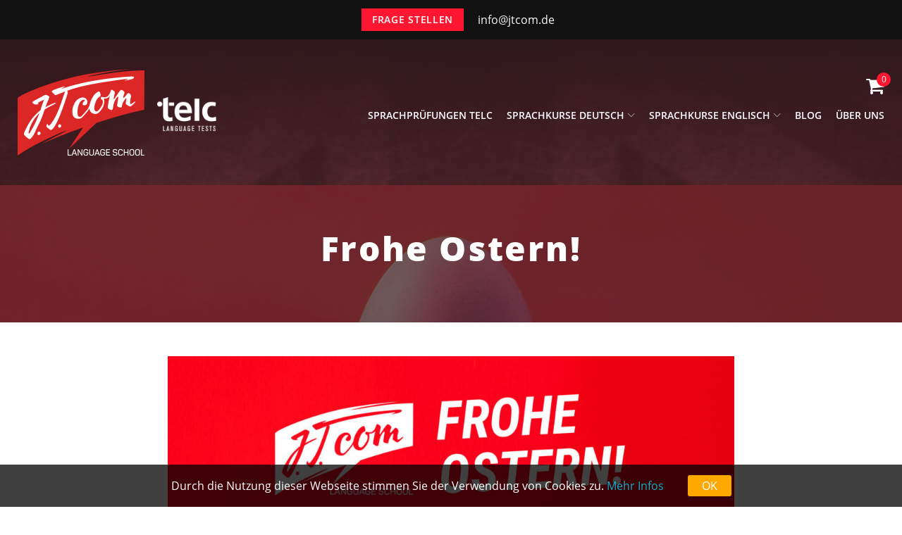

--- FILE ---
content_type: text/html; charset=UTF-8
request_url: https://www.jtcom.de/frohe-ostern-2020/
body_size: 13764
content:
<!DOCTYPE html><html lang="de-DE"><head><meta charset="utf-8"><meta name="viewport" content="width=device-width, initial-scale=1"><meta name='robots' content='index, follow, max-image-preview:large, max-snippet:-1, max-video-preview:-1' /><style>img:is([sizes="auto" i],[sizes^="auto," i]){contain-intrinsic-size:3000px 1500px}</style><!-- GTM --><script data-cfasync="false" data-pagespeed-no-defer type="text/javascript">//<![CDATA[
var datalayer_name = "dataLayer";
var dataLayer = dataLayer || [];
var dlp_currency = "EUR";
var per_impression = 15;
var dlp_remarketing = 1;

//]]>
</script><!-- End GTM --><!-- Google tag (gtag.js) consent mode dataLayer added by Site Kit --><script type="text/javascript" id="google_gtagjs-js-consent-mode-data-layer">
/* <![CDATA[ */window.dataLayer = window.dataLayer || [];function gtag(){dataLayer.push(arguments);}
gtag('consent', 'default', {"ad_personalization":"denied","ad_storage":"denied","ad_user_data":"denied","analytics_storage":"denied","functionality_storage":"denied","security_storage":"denied","personalization_storage":"denied","region":["AT","BE","BG","CH","CY","CZ","DE","DK","EE","ES","FI","FR","GB","GR","HR","HU","IE","IS","IT","LI","LT","LU","LV","MT","NL","NO","PL","PT","RO","SE","SI","SK"],"wait_for_update":500});
window._googlesitekitConsentCategoryMap = {"statistics":["analytics_storage"],"marketing":["ad_storage","ad_user_data","ad_personalization"],"functional":["functionality_storage","security_storage"],"preferences":["personalization_storage"]};
window._googlesitekitConsents = {"ad_personalization":"denied","ad_storage":"denied","ad_user_data":"denied","analytics_storage":"denied","functionality_storage":"denied","security_storage":"denied","personalization_storage":"denied","region":["AT","BE","BG","CH","CY","CZ","DE","DK","EE","ES","FI","FR","GB","GR","HR","HU","IE","IS","IT","LI","LT","LU","LV","MT","NL","NO","PL","PT","RO","SE","SI","SK"],"wait_for_update":500};
/* ]]> */</script><!-- End Google tag (gtag.js) consent mode dataLayer added by Site Kit --><!-- This site is optimized with the Yoast SEO Premium plugin v26.5 (Yoast SEO v26.5) - https://yoast.com/wordpress/plugins/seo/ --><title>Frohe Ostern! - Sprachschule in Clausthal-Zellerfeld</title><link rel="canonical" href="https://www.jtcom.de/frohe-ostern-2020/" /><meta property="og:locale" content="de_DE" /><meta property="og:type" content="article" /><meta property="og:title" content="Frohe Ostern!" /><meta property="og:description" content="Wir wünschen euch ganz ohne Stress ein wunderschönes Osterfest!" /><meta property="og:url" content="https://www.jtcom.de/frohe-ostern-2020/" /><meta property="og:site_name" content="Sprachschule in Clausthal-Zellerfeld" /><meta property="article:published_time" content="2020-04-13T13:46:10+00:00" /><meta property="og:image" content="https://www.jtcom.de/wp-content/uploads/2020/04/jt-frohe-ostern-2020-.jpg" /><meta property="og:image:width" content="1920" /><meta property="og:image:height" content="1453" /><meta property="og:image:type" content="image/jpeg" /><meta name="author" content="admin" /><meta name="twitter:card" content="summary_large_image" /><meta name="twitter:label1" content="Verfasst von" /><meta name="twitter:data1" content="admin" /><script type="application/ld+json" class="yoast-schema-graph">{"@context":"https://schema.org","@graph":[{"@type":"WebPage","@id":"https://www.jtcom.de/frohe-ostern-2020/","url":"https://www.jtcom.de/frohe-ostern-2020/","name":"Frohe Ostern! - Sprachschule in Clausthal-Zellerfeld","isPartOf":{"@id":"https://www.jtcom.de/#website"},"primaryImageOfPage":{"@id":"https://www.jtcom.de/frohe-ostern-2020/#primaryimage"},"image":{"@id":"https://www.jtcom.de/frohe-ostern-2020/#primaryimage"},"thumbnailUrl":"https://www.jtcom.de/wp-content/uploads/2020/04/jt-frohe-ostern-2020-.jpg","datePublished":"2020-04-13T13:46:10+00:00","author":{"@id":"https://www.jtcom.de/#/schema/person/9f925d261624edac0f1b5fc70453b35b"},"breadcrumb":{"@id":"https://www.jtcom.de/frohe-ostern-2020/#breadcrumb"},"inLanguage":"de","potentialAction":[{"@type":"ReadAction","target":["https://www.jtcom.de/frohe-ostern-2020/"]}]},{"@type":"ImageObject","inLanguage":"de","@id":"https://www.jtcom.de/frohe-ostern-2020/#primaryimage","url":"https://www.jtcom.de/wp-content/uploads/2020/04/jt-frohe-ostern-2020-.jpg","contentUrl":"https://www.jtcom.de/wp-content/uploads/2020/04/jt-frohe-ostern-2020-.jpg","width":1920,"height":1453},{"@type":"BreadcrumbList","@id":"https://www.jtcom.de/frohe-ostern-2020/#breadcrumb","itemListElement":[{"@type":"ListItem","position":1,"name":"Главная страница","item":"https://www.jtcom.de/home/"},{"@type":"ListItem","position":2,"name":"Frohe Ostern!"}]},{"@type":"WebSite","@id":"https://www.jtcom.de/#website","url":"https://www.jtcom.de/","name":"Sprachschule in Clausthal-Zellerfeld","description":"JTcom Sprachschule Clausthal-Zellerfeld. Deutsch, Englisch, intensiv in Minigruppen, individuell und online.","potentialAction":[{"@type":"SearchAction","target":{"@type":"EntryPoint","urlTemplate":"https://www.jtcom.de/?s={search_term_string}"},"query-input":{"@type":"PropertyValueSpecification","valueRequired":true,"valueName":"search_term_string"}}],"inLanguage":"de"},{"@type":"Person","@id":"https://www.jtcom.de/#/schema/person/9f925d261624edac0f1b5fc70453b35b","name":"admin","image":{"@type":"ImageObject","inLanguage":"de","@id":"https://www.jtcom.de/#/schema/person/image/","url":"https://secure.gravatar.com/avatar/4b06aa7fd79a542790922b76010e6c334a6a362c98aaf0248234a2f7b7034d7c?s=96&d=mm&r=g","contentUrl":"https://secure.gravatar.com/avatar/4b06aa7fd79a542790922b76010e6c334a6a362c98aaf0248234a2f7b7034d7c?s=96&d=mm&r=g","caption":"admin"}}]}</script><!-- / Yoast SEO Premium plugin. --><link rel='dns-prefetch' href='//www.googletagmanager.com' /><link rel="alternate" type="application/rss+xml" title="Sprachschule in Clausthal-Zellerfeld &raquo; Frohe Ostern!-Kommentar-Feed" href="https://www.jtcom.de/frohe-ostern-2020/feed/" /><script type="text/javascript">
/* <![CDATA[ */window._wpemojiSettings = {"baseUrl":"https:\/\/s.w.org\/images\/core\/emoji\/16.0.1\/72x72\/","ext":".png","svgUrl":"https:\/\/s.w.org\/images\/core\/emoji\/16.0.1\/svg\/","svgExt":".svg","source":{"concatemoji":"https:\/\/www.jtcom.de\/wp-includes\/js\/wp-emoji-release.min.js?ver=6.8.3"}};
/*! This file is auto-generated */!function(s,n){var o,i,e;function c(e){try{var t={supportTests:e,timestamp:(new Date).valueOf()};sessionStorage.setItem(o,JSON.stringify(t))}catch(e){}}function p(e,t,n){e.clearRect(0,0,e.canvas.width,e.canvas.height),e.fillText(t,0,0);var t=new Uint32Array(e.getImageData(0,0,e.canvas.width,e.canvas.height).data),a=(e.clearRect(0,0,e.canvas.width,e.canvas.height),e.fillText(n,0,0),new Uint32Array(e.getImageData(0,0,e.canvas.width,e.canvas.height).data));return t.every(function(e,t){return e===a[t]})}function u(e,t){e.clearRect(0,0,e.canvas.width,e.canvas.height),e.fillText(t,0,0);for(var n=e.getImageData(16,16,1,1),a=0;a<n.data.length;a++)if(0!==n.data[a])return!1;return!0}function f(e,t,n,a){switch(t){case"flag":return n(e,"\ud83c\udff3\ufe0f\u200d\u26a7\ufe0f","\ud83c\udff3\ufe0f\u200b\u26a7\ufe0f")?!1:!n(e,"\ud83c\udde8\ud83c\uddf6","\ud83c\udde8\u200b\ud83c\uddf6")&&!n(e,"\ud83c\udff4\udb40\udc67\udb40\udc62\udb40\udc65\udb40\udc6e\udb40\udc67\udb40\udc7f","\ud83c\udff4\u200b\udb40\udc67\u200b\udb40\udc62\u200b\udb40\udc65\u200b\udb40\udc6e\u200b\udb40\udc67\u200b\udb40\udc7f");case"emoji":return!a(e,"\ud83e\udedf")}return!1}function g(e,t,n,a){var r="undefined"!=typeof WorkerGlobalScope&&self instanceof WorkerGlobalScope?new OffscreenCanvas(300,150):s.createElement("canvas"),o=r.getContext("2d",{willReadFrequently:!0}),i=(o.textBaseline="top",o.font="600 32px Arial",{});return e.forEach(function(e){i[e]=t(o,e,n,a)}),i}function t(e){var t=s.createElement("script");t.src=e,t.defer=!0,s.head.appendChild(t)}"undefined"!=typeof Promise&&(o="wpEmojiSettingsSupports",i=["flag","emoji"],n.supports={everything:!0,everythingExceptFlag:!0},e=new Promise(function(e){s.addEventListener("DOMContentLoaded",e,{once:!0})}),new Promise(function(t){var n=function(){try{var e=JSON.parse(sessionStorage.getItem(o));if("object"==typeof e&&"number"==typeof e.timestamp&&(new Date).valueOf()<e.timestamp+604800&&"object"==typeof e.supportTests)return e.supportTests}catch(e){}return null}();if(!n){if("undefined"!=typeof Worker&&"undefined"!=typeof OffscreenCanvas&&"undefined"!=typeof URL&&URL.createObjectURL&&"undefined"!=typeof Blob)try{var e="postMessage("+g.toString()+"("+[JSON.stringify(i),f.toString(),p.toString(),u.toString()].join(",")+"));",a=new Blob([e],{type:"text/javascript"}),r=new Worker(URL.createObjectURL(a),{name:"wpTestEmojiSupports"});return void(r.onmessage=function(e){c(n=e.data),r.terminate(),t(n)})}catch(e){}c(n=g(i,f,p,u))}t(n)}).then(function(e){for(var t in e)n.supports[t]=e[t],n.supports.everything=n.supports.everything&&n.supports[t],"flag"!==t&&(n.supports.everythingExceptFlag=n.supports.everythingExceptFlag&&n.supports[t]);n.supports.everythingExceptFlag=n.supports.everythingExceptFlag&&!n.supports.flag,n.DOMReady=!1,n.readyCallback=function(){n.DOMReady=!0}}).then(function(){return e}).then(function(){var e;n.supports.everything||(n.readyCallback(),(e=n.source||{}).concatemoji?t(e.concatemoji):e.wpemoji&&e.twemoji&&(t(e.twemoji),t(e.wpemoji)))}))}((window,document),window._wpemojiSettings);
/* ]]> */</script><style id='wp-emoji-styles-inline-css' type='text/css'>img.wp-smiley,img.emoji{display:inline !important;border:none !important;box-shadow:none !important;height:1em !important;width:1em !important;margin:0 0.07em !important;vertical-align:-0.1em !important;background:none !important;padding:0 !important}</style><style id='classic-theme-styles-inline-css' type='text/css'>/*! This file is auto-generated */.wp-block-button__link{color:#fff;background-color:#32373c;border-radius:9999px;box-shadow:none;text-decoration:none;padding:calc(.667em + 2px) calc(1.333em + 2px);font-size:1.125em}.wp-block-file__button{background:#32373c;color:#fff;text-decoration:none}</style><style id='global-styles-inline-css' type='text/css'>:root{--wp--preset--aspect-ratio--square:1;--wp--preset--aspect-ratio--4-3:4/3;--wp--preset--aspect-ratio--3-4:3/4;--wp--preset--aspect-ratio--3-2:3/2;--wp--preset--aspect-ratio--2-3:2/3;--wp--preset--aspect-ratio--16-9:16/9;--wp--preset--aspect-ratio--9-16:9/16;--wp--preset--color--black:#000000;--wp--preset--color--cyan-bluish-gray:#abb8c3;--wp--preset--color--white:#ffffff;--wp--preset--color--pale-pink:#f78da7;--wp--preset--color--vivid-red:#cf2e2e;--wp--preset--color--luminous-vivid-orange:#ff6900;--wp--preset--color--luminous-vivid-amber:#fcb900;--wp--preset--color--light-green-cyan:#7bdcb5;--wp--preset--color--vivid-green-cyan:#00d084;--wp--preset--color--pale-cyan-blue:#8ed1fc;--wp--preset--color--vivid-cyan-blue:#0693e3;--wp--preset--color--vivid-purple:#9b51e0;--wp--preset--gradient--vivid-cyan-blue-to-vivid-purple:linear-gradient(135deg,rgba(6,147,227,1) 0%,rgb(155,81,224) 100%);--wp--preset--gradient--light-green-cyan-to-vivid-green-cyan:linear-gradient(135deg,rgb(122,220,180) 0%,rgb(0,208,130) 100%);--wp--preset--gradient--luminous-vivid-amber-to-luminous-vivid-orange:linear-gradient(135deg,rgba(252,185,0,1) 0%,rgba(255,105,0,1) 100%);--wp--preset--gradient--luminous-vivid-orange-to-vivid-red:linear-gradient(135deg,rgba(255,105,0,1) 0%,rgb(207,46,46) 100%);--wp--preset--gradient--very-light-gray-to-cyan-bluish-gray:linear-gradient(135deg,rgb(238,238,238) 0%,rgb(169,184,195) 100%);--wp--preset--gradient--cool-to-warm-spectrum:linear-gradient(135deg,rgb(74,234,220) 0%,rgb(151,120,209) 20%,rgb(207,42,186) 40%,rgb(238,44,130) 60%,rgb(251,105,98) 80%,rgb(254,248,76) 100%);--wp--preset--gradient--blush-light-purple:linear-gradient(135deg,rgb(255,206,236) 0%,rgb(152,150,240) 100%);--wp--preset--gradient--blush-bordeaux:linear-gradient(135deg,rgb(254,205,165) 0%,rgb(254,45,45) 50%,rgb(107,0,62) 100%);--wp--preset--gradient--luminous-dusk:linear-gradient(135deg,rgb(255,203,112) 0%,rgb(199,81,192) 50%,rgb(65,88,208) 100%);--wp--preset--gradient--pale-ocean:linear-gradient(135deg,rgb(255,245,203) 0%,rgb(182,227,212) 50%,rgb(51,167,181) 100%);--wp--preset--gradient--electric-grass:linear-gradient(135deg,rgb(202,248,128) 0%,rgb(113,206,126) 100%);--wp--preset--gradient--midnight:linear-gradient(135deg,rgb(2,3,129) 0%,rgb(40,116,252) 100%);--wp--preset--font-size--small:13px;--wp--preset--font-size--medium:20px;--wp--preset--font-size--large:36px;--wp--preset--font-size--x-large:42px;--wp--preset--spacing--20:0.44rem;--wp--preset--spacing--30:0.67rem;--wp--preset--spacing--40:1rem;--wp--preset--spacing--50:1.5rem;--wp--preset--spacing--60:2.25rem;--wp--preset--spacing--70:3.38rem;--wp--preset--spacing--80:5.06rem;--wp--preset--shadow--natural:6px 6px 9px rgba(0,0,0,0.2);--wp--preset--shadow--deep:12px 12px 50px rgba(0,0,0,0.4);--wp--preset--shadow--sharp:6px 6px 0px rgba(0,0,0,0.2);--wp--preset--shadow--outlined:6px 6px 0px -3px rgba(255,255,255,1),6px 6px rgba(0,0,0,1);--wp--preset--shadow--crisp:6px 6px 0px rgba(0,0,0,1)}:where(.is-layout-flex){gap:0.5em}:where(.is-layout-grid){gap:0.5em}body .is-layout-flex{display:flex}.is-layout-flex{flex-wrap:wrap;align-items:center}.is-layout-flex >:is(*,div){margin:0}body .is-layout-grid{display:grid}.is-layout-grid >:is(*,div){margin:0}:where(.wp-block-columns.is-layout-flex){gap:2em}:where(.wp-block-columns.is-layout-grid){gap:2em}:where(.wp-block-post-template.is-layout-flex){gap:1.25em}:where(.wp-block-post-template.is-layout-grid){gap:1.25em}.has-black-color{color:var(--wp--preset--color--black) !important}.has-cyan-bluish-gray-color{color:var(--wp--preset--color--cyan-bluish-gray) !important}.has-white-color{color:var(--wp--preset--color--white) !important}.has-pale-pink-color{color:var(--wp--preset--color--pale-pink) !important}.has-vivid-red-color{color:var(--wp--preset--color--vivid-red) !important}.has-luminous-vivid-orange-color{color:var(--wp--preset--color--luminous-vivid-orange) !important}.has-luminous-vivid-amber-color{color:var(--wp--preset--color--luminous-vivid-amber) !important}.has-light-green-cyan-color{color:var(--wp--preset--color--light-green-cyan) !important}.has-vivid-green-cyan-color{color:var(--wp--preset--color--vivid-green-cyan) !important}.has-pale-cyan-blue-color{color:var(--wp--preset--color--pale-cyan-blue) !important}.has-vivid-cyan-blue-color{color:var(--wp--preset--color--vivid-cyan-blue) !important}.has-vivid-purple-color{color:var(--wp--preset--color--vivid-purple) !important}.has-black-background-color{background-color:var(--wp--preset--color--black) !important}.has-cyan-bluish-gray-background-color{background-color:var(--wp--preset--color--cyan-bluish-gray) !important}.has-white-background-color{background-color:var(--wp--preset--color--white) !important}.has-pale-pink-background-color{background-color:var(--wp--preset--color--pale-pink) !important}.has-vivid-red-background-color{background-color:var(--wp--preset--color--vivid-red) !important}.has-luminous-vivid-orange-background-color{background-color:var(--wp--preset--color--luminous-vivid-orange) !important}.has-luminous-vivid-amber-background-color{background-color:var(--wp--preset--color--luminous-vivid-amber) !important}.has-light-green-cyan-background-color{background-color:var(--wp--preset--color--light-green-cyan) !important}.has-vivid-green-cyan-background-color{background-color:var(--wp--preset--color--vivid-green-cyan) !important}.has-pale-cyan-blue-background-color{background-color:var(--wp--preset--color--pale-cyan-blue) !important}.has-vivid-cyan-blue-background-color{background-color:var(--wp--preset--color--vivid-cyan-blue) !important}.has-vivid-purple-background-color{background-color:var(--wp--preset--color--vivid-purple) !important}.has-black-border-color{border-color:var(--wp--preset--color--black) !important}.has-cyan-bluish-gray-border-color{border-color:var(--wp--preset--color--cyan-bluish-gray) !important}.has-white-border-color{border-color:var(--wp--preset--color--white) !important}.has-pale-pink-border-color{border-color:var(--wp--preset--color--pale-pink) !important}.has-vivid-red-border-color{border-color:var(--wp--preset--color--vivid-red) !important}.has-luminous-vivid-orange-border-color{border-color:var(--wp--preset--color--luminous-vivid-orange) !important}.has-luminous-vivid-amber-border-color{border-color:var(--wp--preset--color--luminous-vivid-amber) !important}.has-light-green-cyan-border-color{border-color:var(--wp--preset--color--light-green-cyan) !important}.has-vivid-green-cyan-border-color{border-color:var(--wp--preset--color--vivid-green-cyan) !important}.has-pale-cyan-blue-border-color{border-color:var(--wp--preset--color--pale-cyan-blue) !important}.has-vivid-cyan-blue-border-color{border-color:var(--wp--preset--color--vivid-cyan-blue) !important}.has-vivid-purple-border-color{border-color:var(--wp--preset--color--vivid-purple) !important}.has-vivid-cyan-blue-to-vivid-purple-gradient-background{background:var(--wp--preset--gradient--vivid-cyan-blue-to-vivid-purple) !important}.has-light-green-cyan-to-vivid-green-cyan-gradient-background{background:var(--wp--preset--gradient--light-green-cyan-to-vivid-green-cyan) !important}.has-luminous-vivid-amber-to-luminous-vivid-orange-gradient-background{background:var(--wp--preset--gradient--luminous-vivid-amber-to-luminous-vivid-orange) !important}.has-luminous-vivid-orange-to-vivid-red-gradient-background{background:var(--wp--preset--gradient--luminous-vivid-orange-to-vivid-red) !important}.has-very-light-gray-to-cyan-bluish-gray-gradient-background{background:var(--wp--preset--gradient--very-light-gray-to-cyan-bluish-gray) !important}.has-cool-to-warm-spectrum-gradient-background{background:var(--wp--preset--gradient--cool-to-warm-spectrum) !important}.has-blush-light-purple-gradient-background{background:var(--wp--preset--gradient--blush-light-purple) !important}.has-blush-bordeaux-gradient-background{background:var(--wp--preset--gradient--blush-bordeaux) !important}.has-luminous-dusk-gradient-background{background:var(--wp--preset--gradient--luminous-dusk) !important}.has-pale-ocean-gradient-background{background:var(--wp--preset--gradient--pale-ocean) !important}.has-electric-grass-gradient-background{background:var(--wp--preset--gradient--electric-grass) !important}.has-midnight-gradient-background{background:var(--wp--preset--gradient--midnight) !important}.has-small-font-size{font-size:var(--wp--preset--font-size--small) !important}.has-medium-font-size{font-size:var(--wp--preset--font-size--medium) !important}.has-large-font-size{font-size:var(--wp--preset--font-size--large) !important}.has-x-large-font-size{font-size:var(--wp--preset--font-size--x-large) !important}:where(.wp-block-post-template.is-layout-flex){gap:1.25em}:where(.wp-block-post-template.is-layout-grid){gap:1.25em}:where(.wp-block-columns.is-layout-flex){gap:2em}:where(.wp-block-columns.is-layout-grid){gap:2em}:root:where(.wp-block-pullquote){font-size:1.5em;line-height:1.6}</style><style id='woocommerce-inline-inline-css' type='text/css'>.woocommerce form .form-row .required{visibility:visible}</style><link rel='stylesheet' id='wpml-menu-item-0-css' href='https://www.jtcom.de/wp-content/plugins/sitepress-multilingual-cms/templates/language-switchers/menu-item/style.min.css?ver=1' type='text/css' media='all' /><style id='ans-style-inline-css' type='text/css'>.chsp{display:none}</style><link rel='stylesheet' id='fancybox-css' href='https://www.jtcom.de/wp-content/themes/jtcom/css/jquery.fancybox.min.css' type='text/css' media='all' /><link rel='stylesheet' id='style-css' href='https://www.jtcom.de/wp-content/themes/jtcom/css/style.css?ver=1.15' type='text/css' media='all' /><script type="text/javascript" id="wpml-cookie-js-extra">
/* <![CDATA[ */var wpml_cookies = {"wp-wpml_current_language":{"value":"de","expires":1,"path":"\/"}};
var wpml_cookies = {"wp-wpml_current_language":{"value":"de","expires":1,"path":"\/"}};
/* ]]> */</script><script type="text/javascript" defer="defer" src="https://www.jtcom.de/wp-content/plugins/sitepress-multilingual-cms/res/js/cookies/language-cookie.js?ver=486900" id="wpml-cookie-js" defer="defer" data-wp-strategy="defer"></script><script type="text/javascript" id="jquery-core-js-extra">
/* <![CDATA[ */var ajax_object = {"ajaxurl":"https:\/\/www.jtcom.de\/wp-admin\/admin-ajax.php","nonce":"5cb91e53c0"};
/* ]]> */</script><script type="text/javascript" src="https://www.jtcom.de/wp-includes/js/jquery/jquery.min.js?ver=3.7.1" id="jquery-core-js"></script><script type="text/javascript" defer="defer" src="https://www.jtcom.de/wp-includes/js/jquery/jquery-migrate.min.js?ver=3.4.1" id="jquery-migrate-js"></script><script type="text/javascript" defer="defer" src="https://www.jtcom.de/wp-content/plugins/woocommerce/assets/js/jquery-blockui/jquery.blockUI.min.js?ver=2.7.0-wc.10.4.2" id="wc-jquery-blockui-js" data-wp-strategy="defer"></script><script type="text/javascript" id="wc-add-to-cart-js-extra">
/* <![CDATA[ */var wc_add_to_cart_params = {"ajax_url":"\/wp-admin\/admin-ajax.php","wc_ajax_url":"\/?wc-ajax=%%endpoint%%","i18n_view_cart":"Warenkorb anzeigen","cart_url":"https:\/\/www.jtcom.de\/cart\/","is_cart":"","cart_redirect_after_add":"no"};
/* ]]> */</script><script type="text/javascript" defer="defer" src="https://www.jtcom.de/wp-content/plugins/woocommerce/assets/js/frontend/add-to-cart.min.js?ver=10.4.2" id="wc-add-to-cart-js" defer="defer" data-wp-strategy="defer"></script><script type="text/javascript" defer="defer" src="https://www.jtcom.de/wp-content/plugins/woocommerce/assets/js/js-cookie/js.cookie.min.js?ver=2.1.4-wc.10.4.2" id="wc-js-cookie-js" data-wp-strategy="defer"></script><!-- Google Tag (gtac.js) durch Site-Kit hinzugefügt --><!-- Von Site Kit hinzugefügtes Google-Analytics-Snippet --><script type="text/javascript" defer="defer" src="https://www.googletagmanager.com/gtag/js?id=GT-5TNH29N" id="google_gtagjs-js" async></script><script type="text/javascript" id="google_gtagjs-js-after">
/* <![CDATA[ */window.dataLayer = window.dataLayer || [];function gtag(){dataLayer.push(arguments);}
gtag("set","linker",{"domains":["www.jtcom.de"]});
gtag("js", new Date());
gtag("set", "developer_id.dZTNiMT", true);
gtag("config", "GT-5TNH29N", {"googlesitekit_post_type":"post"});
window._googlesitekit = window._googlesitekit || {}; window._googlesitekit.throttledEvents = []; window._googlesitekit.gtagEvent = (name, data) => { var key = JSON.stringify( { name, data } ); if ( !! window._googlesitekit.throttledEvents[ key ] ) { return; } window._googlesitekit.throttledEvents[ key ] = true; setTimeout( () => { delete window._googlesitekit.throttledEvents[ key ]; }, 5 ); gtag( "event", name, { ...data, event_source: "site-kit" } ); };
/* ]]> */</script><link rel="https://api.w.org/" href="https://www.jtcom.de/wp-json/" /><link rel="alternate" title="JSON" type="application/json" href="https://www.jtcom.de/wp-json/wp/v2/posts/1638" /><link rel="EditURI" type="application/rsd+xml" title="RSD" href="https://www.jtcom.de/xmlrpc.php?rsd" /><meta name="generator" content="WordPress 6.8.3" /><meta name="generator" content="WooCommerce 10.4.2" /><link rel='shortlink' href='https://www.jtcom.de/?p=1638' /><meta name="generator" content="WPML ver:4.8.6 stt:1,3;" /><meta name="generator" content="Site Kit by Google 1.167.0" /><script>dataLayer = [[]];
(function(w,d,s,l,i){w[l]=w[l]||[];w[l].push({'gtm.start':
new Date().getTime(),event:'gtm.js'});var f=d.getElementsByTagName(s)[0],
j=d.createElement(s),dl=l!='dataLayer'?'&l='+l:'';j.async=true;j.src=
'https://www.googletagmanager.com/gtm.js?id='+i+dl;f.parentNode.insertBefore(j,f);
})(window,document,'script','dataLayer','GTM-KV9MFZD');</script><!-- Meta Pixel Code --><script>
!function(f,b,e,v,n,t,s)
{if(f.fbq)return;n=f.fbq=function(){n.callMethod?
n.callMethod.apply(n,arguments):n.queue.push(arguments)};
if(!f._fbq)f._fbq=n;n.push=n;n.loaded=!0;n.version='2.0';
n.queue=[];t=b.createElement(e);t.async=!0;
t.src=v;s=b.getElementsByTagName(e)[0];
s.parentNode.insertBefore(t,s)}(window, document,'script',
'https://connect.facebook.net/en_US/fbevents.js');
fbq('init', '1184093098343923');
fbq('track', 'PageView');
</script><noscript><img height="1" width="1" style="display:none" src="https://www.facebook.com/tr?id=1184093098343923&ev=PageView&noscript=1" /></noscript><!-- End Meta Pixel Code --><style>.cookie-layer{z-index:99999;background-color:rgba(0,0,0,.75);position:fixed;left:0;right:0;bottom:0;padding:15px;color:#fff;text-align:center}.cookie-layer a{color:#0db1cd}.cookie-layer a:hover{text-decoration:underline}.cookie-text{margin-right:30px}.cookie-accept{display:inline-block;padding:3px 20px;background-color:#ffa800;color:#fff;cursor:pointer;line-height:24px;border-radius:3px}.cookie-accept:hover{color:#fff;background-color:#ff8a00}</style><!-- GTM --><script data-cfasync="false" data-pagespeed-no-defer>//<![CDATA[
var dataLayer_content = {"ecomm_prodid":[],"ecomm_pagetype":"other","ecomm_totalvalue":0};
dataLayer.push( dataLayer_content );//]]>
</script><!-- End GTM --><script type="application/ld+json">
{
"@context": "https://schema.org",
"@type": "Organization",
"url": "https://www.jtcom.de",
"logo": "https://www.jtcom.de/wp-content/themes/jtcom/img/logo.png"
}
</script><noscript><style>.woocommerce-product-gallery{opacity:1 !important}</style></noscript><style type="text/css">.recentcomments a{display:inline !important;padding:0 !important;margin:0 !important}</style><link rel="icon" href="https://www.jtcom.de/wp-content/uploads/2018/08/cropped-favicon-32x32.png" sizes="32x32" /><link rel="icon" href="https://www.jtcom.de/wp-content/uploads/2018/08/cropped-favicon-192x192.png" sizes="192x192" /><link rel="apple-touch-icon" href="https://www.jtcom.de/wp-content/uploads/2018/08/cropped-favicon-180x180.png" /><meta name="msapplication-TileImage" content="https://www.jtcom.de/wp-content/uploads/2018/08/cropped-favicon-270x270.png" /></head><body class="wp-singular post-template-default single single-post postid-1638 single-format-standard wp-theme-jtcom theme-jtcom woocommerce-no-js"><noscript><iframe src="https://www.googletagmanager.com/ns.html?id=GTM-KV9MFZD" height="0" width="0" style="display:none;visibility:hidden"></iframe></noscript><div class="top_header"><div class="container"><div class="row"><div class="col-xs-12 col-md-12"><div class="btn ask">Frage stellen</div><div class="t_email">info@jtcom.de</div></div></div></div></div> <div class="mobile-panel"> <!--<div class="mob_menu_toggle"><i class="fa fa-bars" aria-hidden="true"></i></div>--><div class="main-menu-toggle menu-toggle" aria-controls="main-menu" aria-expanded="false"><span class="menu-toggle-box"><span class="menu-toggle-inner"></span></span></div> </div> <div class="header"><div class="container"> <div class="row"> <div class="col-xs-12 col-md-12"> <div class="logo"> <a href="https://www.jtcom.de"> <img src="https://www.jtcom.de/wp-content/themes/jtcom/img/logo.png" alt="Sprachschule in Clausthal-Zellerfeld" width="180" height="123" /> </a> </div> <div class="telc"><a href="https://www.jtcom.de/timetable/category/telc-pruefungen/"><img src="https://www.jtcom.de/wp-content/themes/jtcom/img/jt-telc.png" alt="telc" width="102" height="59"></a></div> <div class="h_cart"> <a class="cart-contents" href="https://www.jtcom.de/cart/" title="View your shopping cart"> <div class="count"> <i class="fa fa-shopping-cart" aria-hidden="true"></i> <span class="cart-count">0</span> </div> </a> </div> <div class="main_menu_wrap"><ul id="menu-main-menu" class="main_menu"><li id="menu-item-1386" class="menu-item menu-item-type-custom menu-item-object-custom menu-item-1386"><a href="/timetable/category/telc-pruefungen/">Sprachprüfungen TELC</a></li><li id="menu-item-149" class="menu-item menu-item-type-taxonomy menu-item-object-product_cat menu-item-has-children menu-item-149"><a href="https://www.jtcom.de/timetable/category/deutsch/">Sprachkurse Deutsch</a><ul class="sub-menu"><li id="menu-item-381" class="menu-item menu-item-type-taxonomy menu-item-object-product_cat menu-item-381"><a href="https://www.jtcom.de/timetable/category/deutsch/intensiv-deutschkurs-hannover/">Deutschkurs Intensiv Clausthal-Zellerfeld</a></li><li id="menu-item-2202" class="menu-item menu-item-type-taxonomy menu-item-object-product_cat menu-item-2202"><a href="https://www.jtcom.de/timetable/category/deutsch/deutschkurs-in-teilzeit-deutsch/">Deutschkurs in Teilzeit</a></li><li id="menu-item-1647" class="menu-item menu-item-type-taxonomy menu-item-object-product_cat menu-item-1647"><a href="https://www.jtcom.de/timetable/category/deutsch/deutschkurse-in-clausthal-zellerfeld/">Deutschkurse in Clausthal-Zellerfeld</a></li><li id="menu-item-401" class="menu-item menu-item-type-taxonomy menu-item-object-product_cat menu-item-401"><a href="https://www.jtcom.de/timetable/category/deutsch/deutschkurs-deutsch-fuer-den-beruf-hannover/">Deutsch für den Beruf</a></li><li id="menu-item-2212" class="menu-item menu-item-type-taxonomy menu-item-object-product_cat menu-item-2212"><a href="https://www.jtcom.de/timetable/category/deutsch/deutsch-online/">Deutsch online</a></li><li id="menu-item-488" class="menu-item menu-item-type-taxonomy menu-item-object-product_cat menu-item-488"><a href="https://www.jtcom.de/timetable/category/deutschkurs-pruefungsvorbereitung-clausthal-zellerfeld/">Prüfungsvorbereitung</a></li><li id="menu-item-538" class="menu-item menu-item-type-taxonomy menu-item-object-product_cat menu-item-538"><a href="https://www.jtcom.de/timetable/category/deutsch/deutschkurs-fuer-integration-hannover/">Integrationsdeutsch</a></li><li id="menu-item-1099" class="menu-item menu-item-type-post_type menu-item-object-product menu-item-1099"><a href="https://www.jtcom.de/timetable/event/deutsch-fuer-unternehmen-hannover/">Deutsch für Unternehmen</a></li><li id="menu-item-1573" class="menu-item menu-item-type-post_type menu-item-object-page menu-item-1573"><a href="https://www.jtcom.de/nachhilfe/">Nachhilfe</a></li></ul></li><li id="menu-item-148" class="menu-item menu-item-type-taxonomy menu-item-object-product_cat menu-item-has-children menu-item-148"><a href="https://www.jtcom.de/timetable/category/englisch/">Sprachkurse Englisch</a><ul class="sub-menu"><li id="menu-item-152" class="menu-item menu-item-type-taxonomy menu-item-object-product_cat menu-item-152"><a href="https://www.jtcom.de/timetable/category/englisch/englisch-skills/">English skills</a></li><li id="menu-item-151" class="menu-item menu-item-type-taxonomy menu-item-object-product_cat menu-item-151"><a href="https://www.jtcom.de/timetable/category/englisch/berufsbezogene-fachkurse/">Berufsbezogene Fachkurse Englisch</a></li><li id="menu-item-153" class="menu-item menu-item-type-taxonomy menu-item-object-product_cat menu-item-153"><a href="https://www.jtcom.de/timetable/category/englisch/prufungsvorbereitung/">Prüfungsvorbereitung</a></li><li id="menu-item-1100" class="menu-item menu-item-type-post_type menu-item-object-product menu-item-1100"><a href="https://www.jtcom.de/timetable/event/englisch-fuer-unternehmen-hannover/">Englisch für Unternehmen</a></li><li id="menu-item-1574" class="menu-item menu-item-type-post_type menu-item-object-page menu-item-1574"><a href="https://www.jtcom.de/nachhilfe/">Nachhilfe</a></li></ul></li><li id="menu-item-820" class="menu-item menu-item-type-taxonomy menu-item-object-category current-post-ancestor current-menu-parent current-post-parent menu-item-820"><a href="https://www.jtcom.de/category/blog/">Blog</a></li><li id="menu-item-42" class="menu-item menu-item-type-post_type menu-item-object-page menu-item-42"><a href="https://www.jtcom.de/uber-uns/">Über uns</a></li></ul></div> </div> </div></div></div> <div class="main"><div class="entry-header has-post-thumbnail invert"> <div class="post-thumbnail"><img width="1920" height="1453" src="https://www.jtcom.de/wp-content/uploads/2020/04/jt-frohe-ostern-2020-.jpg" class="attachment-full size-full wp-post-image" alt="" decoding="async" fetchpriority="high" /></div> <div class="container"> <h1 class="entry-title">Frohe Ostern!</h1> </div></div> <div class="container content_wrap"><div class="row"><div class="col-xs-12 col-md-12 col-xl-8 col-xl-push-2"> <article id="post-1638" class="post-1638 post type-post status-publish format-standard has-post-thumbnail hentry category-blog"> <div class="entry-content"><p><img decoding="async" src="https://www.jtcom.de/wp-content/uploads/2020/04/jt-frohe-ostern-2020--1024x775.jpg" alt="" width="1024" height="775" class="alignnone size-large wp-image-1639" /></p><p>Wir wünschen euch<br />ganz ohne Stress<br />ein wunderschönes Osterfest!</p></div> <footer class="entry-footer"><div class="share-btns__list "><div class="share-btns__item facebook-item"><a class="share-btns__link" href="https://www.facebook.com/sharer/sharer.php?u=https%3A%2F%2Fwww.jtcom.de%2Ffrohe-ostern-2020%2F&amp;t=Frohe+Ostern%21" target="_blank" rel="nofollow" title="Share on Facebook"><i class="fa fa-facebook"></i><span class="share-btns__label screen-reader-text">Facebook</span></a></div><div class="share-btns__item twitter-item"><a class="share-btns__link" href="https://twitter.com/intent/tweet?url=https%3A%2F%2Fwww.jtcom.de%2Ffrohe-ostern-2020%2F&amp;text=Frohe+Ostern%21" target="_blank" rel="nofollow" title="Share on Twitter"><i class="fa fa-twitter"></i><span class="share-btns__label screen-reader-text">Twitter</span></a></div><div class="share-btns__item linkedin-item"><a class="share-btns__link" href="http://www.linkedin.com/shareArticle?mini=true&amp;url=https%3A%2F%2Fwww.jtcom.de%2Ffrohe-ostern-2020%2F&amp;title=Frohe+Ostern%21&amp;summary=Wir+w%C3%BCnschen+euch+ganz+ohne+Stress+ein+wundersch%C3%B6nes+Osterfest%21&amp;source=https%3A%2F%2Fwww.jtcom.de%2Ffrohe-ostern-2020%2F" target="_blank" rel="nofollow" title="Share on LinkedIn"><i class="fa fa-linkedin"></i><span class="share-btns__label screen-reader-text">LinkedIn</span></a></div></div></footer></article><!-- #post-## --><nav class="navigation post-navigation" aria-label="Beiträge"><div class="nav-links"><div class="nav-previous"><a href="https://www.jtcom.de/frohen-valentinstag/" rel="prev">Frohen Valentinstag</a></div><div class="nav-next"><a href="https://www.jtcom.de/schoene-feiertage/" rel="next">Schöne Feiertage!</a></div></div></nav><div id="comments" class="comments-area"><div id="respond" class="comment-respond"><h5 id="reply-title" class="comment-reply-title">Nachricht senden <small><a rel="nofollow" id="cancel-comment-reply-link" href="/frohe-ostern-2020/#respond" style="display:none;">Antwort abbrechen</a></small></h5><form action="https://www.jtcom.de/wp-comments-post.php" method="post" id="commentform" class="comment-form"><p class="comment-notes"><span id="email-notes">Deine E-Mail-Adresse wird nicht veröffentlicht.</span> <span class="required-field-message">Erforderliche Felder sind mit <span class="required">*</span> markiert</span></p><p class="comment-form-author"><label for="author">Name: <span>*</span></label><input id="author" class="comment-form__field" name="author" type="text" placeholder="Ihre Name" value="" size="30" aria-required='true' required='required' /></p><p class="comment-form-email"><label for="email">E-mail: <span>*</span></label><input id="email" class="comment-form__field" name="email" type="text" placeholder="Hinterlassen Sie bitte Ihre Email" value="" size="30" aria-describedby="email-notes" aria-required='true' required='required' /></p><p class="comment-form-comment"><label for="comment">Kommentar: <span>*</span></label><textarea id="comment" class="comment-form__field" name="comment" placeholder="Ihre Nachricht an uns" cols="45" rows="8" aria-required="true" required="required"></textarea></p><input name="wpml_language_code" type="hidden" value="de" /><p class="form-submit"><input name="submit" type="submit" id="submit" class="submit" value="Submit" /> <input type='hidden' name='comment_post_ID' value='1638' id='comment_post_ID' /><input type='hidden' name='comment_parent' id='comment_parent' value='0' /></p></form></div><!-- #respond --></div><!-- #comments --> </div></div></div></div> <!--/.main--><!--<div class="bottom_block"> <div class="container"> <div class="row"> </div> </div></div>--> <div class="footer"><div class="container"> <div class="row"><div class="col-sm-12 col-md-4"><ul class="icons_li"><li><i class="fa fa-home" aria-hidden="true"></i><p>JT Communications - Sprachschule<br />Silberstr.5,<br />38678 Clausthal-Zellerfeld</p></li><li><i class="fa fa-envelope"></i>info@jtcom.de</li><li><i class="fa fa-fax" aria-hidden="true"></i>+49 5323-9631278</li></ul></div><div class="col-sm-12 col-md-4"><ul class="icons_li"><li><i class="fa fa-clock-o" aria-hidden="true"></i><p>Bürozeiten:<br />Sprechstunde<br />Montag: 14-15<br />weitere Termine nach Vereinbarung</p></li></ul><div class="telc"><a href="https://www.jtcom.de/timetable/category/telc-pruefungen/"><img src="https://www.jtcom.de/wp-content/themes/jtcom/img/jt-telc-f.png" alt="telc" width="336" height="99" loading="lazy" decoding="async"></a></div></div><div class="col-sm-12 col-md-4"><script>
var jtmap = false;
window.addEventListener('scroll', () => {
if (jtmap === false) {
jtmap = true;
setTimeout(() => {
var map = document.getElementById ('jtmap');
var frame = document.createElement ('iframe');
frame.src = map.getAttribute ('data-src');
map.appendChild (frame);
}, 1000)
}
});
</script><div class="map"><div class="iframe_wrap"><div data-src="https://www.google.com/maps/embed?pb=!1m18!1m12!1m3!1d2467.1114715845424!2d10.328976277145719!3d51.80412377188229!2m3!1f0!2f0!3f0!3m2!1i1024!2i768!4f13.1!3m3!1m2!1s0x47a53bec431a0081%3A0xbf76646734df1edd!2zU2lsYmVyc3RyYcOfZSA1LCAzODY3OCBDbGF1c3RoYWwtWmVsbGVyZmVsZCwg0JPQtdGA0LzQsNC90LjRjw!5e0!3m2!1sru!2sus!4v1695899002774!5m2!1sru!2sus" id="jtmap"></div></div></div></div></div><div class="soc_icons"><a class="fb" href="https://www.facebook.com/jtcom.de" target="_blank"><i class="fa fa-facebook" aria-hidden="true"></i></a><a class="in" href="https://www.linkedin.com/company/3310112" target="_blank"><i class="fa fa-linkedin" aria-hidden="true"></i></a></div><div class="copy"><a href="https://www.jtcom.de/agb/">AGB</a> | <a href="https://www.jtcom.de/impressum/">Impressum</a> | <a href="https://www.jtcom.de/datenschutzerklaerung/">Datenschutzerklärung</a><br><br>© 2025 All rights reserved by www.jtcom.de</div></div></div><div class="totop"></div><div id="ask_form" class="ask_form fancybox-hidden" style="display:none"><div class="wpcf7 no-js" id="wpcf7-f468-o1" lang="de-DE" dir="ltr" data-wpcf7-id="468"><div class="screen-reader-response"><p role="status" aria-live="polite" aria-atomic="true"></p> <ul></ul></div><form action="/frohe-ostern-2020/#wpcf7-f468-o1" method="post" class="wpcf7-form init" aria-label="Kontaktformular" novalidate="novalidate" data-status="init"><fieldset class="hidden-fields-container"><input type="hidden" name="_wpcf7" value="468" /><input type="hidden" name="_wpcf7_version" value="6.1.4" /><input type="hidden" name="_wpcf7_locale" value="de_DE" /><input type="hidden" name="_wpcf7_unit_tag" value="wpcf7-f468-o1" /><input type="hidden" name="_wpcf7_container_post" value="0" /><input type="hidden" name="_wpcf7_posted_data_hash" value="" /></fieldset><p><strong>Ihr Name *</strong><br /><span class="wpcf7-form-control-wrap" data-name="your-name"><input size="40" maxlength="400" class="wpcf7-form-control wpcf7-text wpcf7-validates-as-required" aria-required="true" aria-invalid="false" value="" type="text" name="your-name" /></span></p><p><strong>Ihre E-Mail-Adresse *</strong><br /><span class="wpcf7-form-control-wrap" data-name="your-email"><input size="40" maxlength="400" class="wpcf7-form-control wpcf7-email wpcf7-validates-as-required wpcf7-text wpcf7-validates-as-email" aria-required="true" aria-invalid="false" value="" type="email" name="your-email" /></span></p><p><strong>Ihre Telefonnummer *</strong><br /><span class="wpcf7-form-control-wrap" data-name="your-phone"><input size="40" maxlength="400" class="wpcf7-form-control wpcf7-tel wpcf7-validates-as-required wpcf7-text wpcf7-validates-as-tel" aria-required="true" aria-invalid="false" value="" type="tel" name="your-phone" /></span></p><p><strong>Kommentar *</strong><br /><span class="wpcf7-form-control-wrap" data-name="your-message"><textarea cols="40" rows="10" maxlength="2000" class="wpcf7-form-control wpcf7-textarea wpcf7-validates-as-required" aria-required="true" aria-invalid="false" name="your-message"></textarea></span></p><p><span class="wpcf7-form-control-wrap" data-name="chsp"><input size="40" maxlength="400" class="wpcf7-form-control wpcf7-text wpcf7-validates-as-required chsp" aria-required="true" aria-invalid="false" value="" type="text" name="chsp" /></span><input class="wpcf7-form-control wpcf7-submit has-spinner" type="submit" value="Senden" /></p><div class="wpcf7-response-output" aria-hidden="true"></div></form></div> </div> <div id="telc_form" class="telc_form fancybox-hidden" style="display:none"><div class="wpcf7 no-js" id="wpcf7-f1378-o2" lang="de-DE" dir="ltr" data-wpcf7-id="1378"><div class="screen-reader-response"><p role="status" aria-live="polite" aria-atomic="true"></p> <ul></ul></div><form action="/frohe-ostern-2020/#wpcf7-f1378-o2" method="post" class="wpcf7-form init" aria-label="Kontaktformular" novalidate="novalidate" data-status="init"><fieldset class="hidden-fields-container"><input type="hidden" name="_wpcf7" value="1378" /><input type="hidden" name="_wpcf7_version" value="6.1.4" /><input type="hidden" name="_wpcf7_locale" value="de_DE" /><input type="hidden" name="_wpcf7_unit_tag" value="wpcf7-f1378-o2" /><input type="hidden" name="_wpcf7_container_post" value="0" /><input type="hidden" name="_wpcf7_posted_data_hash" value="" /></fieldset><p><label>Anrede*</label><span class="wpcf7-form-control-wrap" data-name="anrede"><span class="wpcf7-form-control wpcf7-radio"><span class="wpcf7-list-item first"><input type="radio" name="anrede" value="Herr" checked="checked" /><span class="wpcf7-list-item-label">Herr</span></span><span class="wpcf7-list-item last"><input type="radio" name="anrede" value="Frau" /><span class="wpcf7-list-item-label">Frau</span></span></span></span></p><p><label>Vorname*</label><span class="wpcf7-form-control-wrap" data-name="your-name"><input size="40" maxlength="400" class="wpcf7-form-control wpcf7-text wpcf7-validates-as-required" aria-required="true" aria-invalid="false" value="" type="text" name="your-name" /></span></p><p><label>Nachname*</label><span class="wpcf7-form-control-wrap" data-name="nachname"><input size="40" maxlength="400" class="wpcf7-form-control wpcf7-text wpcf7-validates-as-required" aria-required="true" aria-invalid="false" value="" type="text" name="nachname" /></span></p><p><label>E-Mail*</label><span class="wpcf7-form-control-wrap" data-name="your-email"><input size="40" maxlength="400" class="wpcf7-form-control wpcf7-email wpcf7-validates-as-required wpcf7-text wpcf7-validates-as-email" aria-required="true" aria-invalid="false" value="" type="email" name="your-email" /></span></p><p><label>Tel.*</label><span class="wpcf7-form-control-wrap" data-name="your-phone"><input size="40" maxlength="400" class="wpcf7-form-control wpcf7-tel wpcf7-validates-as-required wpcf7-text wpcf7-validates-as-tel" aria-required="true" aria-invalid="false" value="" type="tel" name="your-phone" /></span></p><p><label>Stadt*</label><span class="wpcf7-form-control-wrap" data-name="stadt"><input size="40" maxlength="400" class="wpcf7-form-control wpcf7-text wpcf7-validates-as-required" aria-required="true" aria-invalid="false" value="" type="text" name="stadt" /></span></p><p><label>Straße*</label><span class="wpcf7-form-control-wrap" data-name="street"><input size="40" maxlength="400" class="wpcf7-form-control wpcf7-text wpcf7-validates-as-required" aria-required="true" aria-invalid="false" value="" type="text" name="street" /></span></p><p><label>Hausnummer*</label><span class="wpcf7-form-control-wrap" data-name="hausnummer"><input size="40" maxlength="400" class="wpcf7-form-control wpcf7-text wpcf7-validates-as-required" aria-required="true" aria-invalid="false" value="" type="text" name="hausnummer" /></span></p><p><label>Postleitzahl*</label><span class="wpcf7-form-control-wrap" data-name="postleitzahl"><input size="40" maxlength="400" class="wpcf7-form-control wpcf7-text wpcf7-validates-as-required" aria-required="true" aria-invalid="false" value="" type="text" name="postleitzahl" /></span></p><p><label>Kommentar</label><span class="wpcf7-form-control-wrap" data-name="your-message"><textarea cols="40" rows="10" maxlength="2000" class="wpcf7-form-control wpcf7-textarea" aria-invalid="false" name="your-message"></textarea></span></p><p><span class="wpcf7-form-control-wrap" data-name="acceptance-392"><span class="wpcf7-form-control wpcf7-acceptance"><span class="wpcf7-list-item"><label><input type="checkbox" name="acceptance-392" value="1" aria-invalid="false" /><span class="wpcf7-list-item-label">Ich habe die Allgemeinen Geschäftsbedingungen <a href="/agb" target="_blank">(AGB)</a> der J.T.Com Sprachschule gelesen und akzeptiere diese.</span></label></span></span></span></p><input class="wpcf7-form-control wpcf7-hidden" id="u_telc" value="" type="hidden" name="u_telc" /><p><span class="wpcf7-form-control-wrap" data-name="chsp"><input size="40" maxlength="400" class="wpcf7-form-control wpcf7-text wpcf7-validates-as-required chsp" aria-required="true" aria-invalid="false" value="" type="text" name="chsp" /></span><input class="wpcf7-form-control wpcf7-submit has-spinner" type="submit" value="Senden" /></p><div class="wpcf7-response-output" aria-hidden="true"></div></form></div> </div><script id="kama_spamblock">
window.addEventListener( 'DOMContentLoaded', function() {
document.addEventListener( 'mousedown', handleSubmit );
document.addEventListener( 'touchstart', handleSubmit );
document.addEventListener( 'keypress', handleSubmit );
function handleSubmit( ev ){
let sbmt = ev.target.closest( '#submit' );
if( ! sbmt ){
return;
}
let input = document.createElement( 'input' );
let date = new Date();
input.value = ''+ date.getUTCDate() + (date.getUTCMonth() + 1) + 'uniq9065';
input.name = 'ksbn_code';
input.type = 'hidden';
sbmt.parentNode.insertBefore( input, sbmt );
}
} );
</script><script type="speculationrules">
{"prefetch":[{"source":"document","where":{"and":[{"href_matches":"\/*"},{"not":{"href_matches":["\/wp-*.php","\/wp-admin\/*","\/wp-content\/uploads\/*","\/wp-content\/*","\/wp-content\/plugins\/*","\/wp-content\/themes\/jtcom\/*","\/*\\?(.+)"]}},{"not":{"selector_matches":"a[rel~=\"nofollow\"]"}},{"not":{"selector_matches":".no-prefetch, .no-prefetch a"}}]},"eagerness":"conservative"}]}
</script> <div class="cookie-layer"> <span class="cookie-text">Durch die Nutzung dieser Webseite stimmen Sie der Verwendung von Cookies zu. <a target="_blank" href="/datenschutzerklaerung/">Mehr Infos</a></span> <span class="cookie-accept">OK</span> </div> <script>
jQuery(document).ready(function($){
function setOGCookie(cname, cvalue, exdays) {
const d = new Date();
d.setTime(d.getTime() + (exdays * 24 * 60 * 60 * 1000));
let expires = "expires="+d.toUTCString();
document.cookie = cname + "=" + cvalue + ";" + expires + ";path=/";
}
$('.cookie-accept').on('click', function(){
setOGCookie('acceptCookie', '1', 365);
setTimeout(function() {
window.location.reload(true);
}, 700);
});
});
</script> <script type='text/javascript'>
(function () {
var c = document.body.className;
c = c.replace(/woocommerce-no-js/, 'woocommerce-js');
document.body.className = c;
})();
</script><link rel='stylesheet' id='wc-blocks-style-css' href='https://www.jtcom.de/wp-content/plugins/woocommerce/assets/client/blocks/wc-blocks.css?ver=wc-10.4.2' type='text/css' media='all' /><link rel='stylesheet' id='contact-form-7-css' href='https://www.jtcom.de/wp-content/plugins/contact-form-7/includes/css/styles.css?ver=6.1.4' type='text/css' media='all' /><script type="text/javascript" id="woocommerce-js-extra">
/* <![CDATA[ */var woocommerce_params = {"ajax_url":"\/wp-admin\/admin-ajax.php","wc_ajax_url":"\/?wc-ajax=%%endpoint%%","i18n_password_show":"Passwort anzeigen","i18n_password_hide":"Passwort ausblenden"};
/* ]]> */</script><script type="text/javascript" defer="defer" src="https://www.jtcom.de/wp-content/plugins/woocommerce/assets/js/frontend/woocommerce.min.js?ver=10.4.2" id="woocommerce-js" data-wp-strategy="defer"></script><script type="text/javascript" id="mailchimp-woocommerce-js-extra">
/* <![CDATA[ */var mailchimp_public_data = {"site_url":"https:\/\/www.jtcom.de","ajax_url":"https:\/\/www.jtcom.de\/wp-admin\/admin-ajax.php","disable_carts":"","subscribers_only":"","language":"de","allowed_to_set_cookies":"1"};
/* ]]> */</script><script type="text/javascript" defer="defer" src="https://www.jtcom.de/wp-content/plugins/mailchimp-for-woocommerce/public/js/mailchimp-woocommerce-public.min.js?ver=5.5.1.07" id="mailchimp-woocommerce-js"></script><script type="text/javascript" defer="defer" src="https://www.jtcom.de/wp-content/themes/jtcom/js/dl.js?ver=1.0.8" id="dl-js"></script><script type="text/javascript" defer="defer" src="https://www.jtcom.de/wp-content/themes/jtcom/js/jquery.fancybox.min.js" id="fancybox-js"></script><script type="text/javascript" id="frontend-js-js-extra">
/* <![CDATA[ */var wapf_config = {"ajax":"https:\/\/www.jtcom.de\/wp-admin\/admin-ajax.php","page_type":"other","display_options":{"format":"%1$s%2$s","symbol":"&euro;","decimals":2,"decimal":".","thousand":","},"slider_support":""};
/* ]]> */</script><script type="text/javascript" defer="defer" src="https://www.jtcom.de/wp-content/themes/jtcom/js/frontend.min.js" id="frontend-js-js"></script><script type="text/javascript" defer="defer" src="https://www.jtcom.de/wp-content/themes/jtcom/js/misc.js?ver=1.18" id="misc-js"></script><script type="text/javascript" defer="defer" src="https://www.jtcom.de/wp-content/plugins/google-site-kit/dist/assets/js/googlesitekit-consent-mode-bc2e26cfa69fcd4a8261.js" id="googlesitekit-consent-mode-js"></script><script type="text/javascript" id="cart-widget-js-extra">
/* <![CDATA[ */var actions = {"is_lang_switched":"0","force_reset":"0"};
/* ]]> */</script><script type="text/javascript" defer="defer" src="https://www.jtcom.de/wp-content/plugins/woocommerce-multilingual/res/js/cart_widget.min.js?ver=5.5.3.1" id="cart-widget-js" defer="defer" data-wp-strategy="defer"></script><script type="text/javascript" defer="defer" src="https://www.jtcom.de/wp-content/plugins/woocommerce/assets/js/sourcebuster/sourcebuster.min.js?ver=10.4.2" id="sourcebuster-js-js"></script><script type="text/javascript" id="wc-order-attribution-js-extra">
/* <![CDATA[ */var wc_order_attribution = {"params":{"lifetime":1.0e-5,"session":30,"base64":false,"ajaxurl":"https:\/\/www.jtcom.de\/wp-admin\/admin-ajax.php","prefix":"wc_order_attribution_","allowTracking":true},"fields":{"source_type":"current.typ","referrer":"current_add.rf","utm_campaign":"current.cmp","utm_source":"current.src","utm_medium":"current.mdm","utm_content":"current.cnt","utm_id":"current.id","utm_term":"current.trm","utm_source_platform":"current.plt","utm_creative_format":"current.fmt","utm_marketing_tactic":"current.tct","session_entry":"current_add.ep","session_start_time":"current_add.fd","session_pages":"session.pgs","session_count":"udata.vst","user_agent":"udata.uag"}};
/* ]]> */</script><script type="text/javascript" defer="defer" src="https://www.jtcom.de/wp-content/plugins/woocommerce/assets/js/frontend/order-attribution.min.js?ver=10.4.2" id="wc-order-attribution-js"></script><script type="text/javascript" id="wp-consent-api-js-extra">
/* <![CDATA[ */var consent_api = {"consent_type":"","waitfor_consent_hook":"","cookie_expiration":"30","cookie_prefix":"wp_consent","services":[]};
/* ]]> */</script><script type="text/javascript" defer="defer" src="https://www.jtcom.de/wp-content/plugins/wp-consent-api/assets/js/wp-consent-api.min.js?ver=2.0.0" id="wp-consent-api-js"></script><script type="text/javascript" id="wp-consent-api-integration-js-before">
/* <![CDATA[ */window.wc_order_attribution.params.consentCategory = "marketing";
/* ]]> */</script><script type="text/javascript" defer="defer" src="https://www.jtcom.de/wp-content/plugins/woocommerce/assets/js/frontend/wp-consent-api-integration.min.js?ver=10.4.2" id="wp-consent-api-integration-js"></script><script type="text/javascript" defer="defer" src="https://www.jtcom.de/wp-content/plugins/google-site-kit/dist/assets/js/googlesitekit-events-provider-contact-form-7-40476021fb6e59177033.js" id="googlesitekit-events-provider-contact-form-7-js"></script><script type="text/javascript" id="googlesitekit-events-provider-woocommerce-js-before">
/* <![CDATA[ */window._googlesitekit.wcdata = window._googlesitekit.wcdata || {};
window._googlesitekit.wcdata.products = [];
window._googlesitekit.wcdata.add_to_cart = null;
window._googlesitekit.wcdata.currency = "EUR";
window._googlesitekit.wcdata.eventsToTrack = ["add_to_cart","purchase"];
/* ]]> */</script><script type="text/javascript" defer="defer" src="https://www.jtcom.de/wp-content/plugins/google-site-kit/dist/assets/js/googlesitekit-events-provider-woocommerce-56777fd664fb7392edc2.js" id="googlesitekit-events-provider-woocommerce-js"></script><script type="text/javascript" defer="defer" src="https://www.jtcom.de/wp-includes/js/dist/hooks.min.js?ver=4d63a3d491d11ffd8ac6" id="wp-hooks-js"></script><script type="text/javascript" defer="defer" src="https://www.jtcom.de/wp-includes/js/dist/i18n.min.js?ver=5e580eb46a90c2b997e6" id="wp-i18n-js"></script><script type="text/javascript" id="wp-i18n-js-after">
/* <![CDATA[ */wp.i18n.setLocaleData( { 'text direction\u0004ltr': [ 'ltr' ] } );
/* ]]> */</script><script type="text/javascript" defer="defer" src="https://www.jtcom.de/wp-content/plugins/contact-form-7/includes/swv/js/index.js?ver=6.1.4" id="swv-js"></script><script type="text/javascript" id="contact-form-7-js-translations">
/* <![CDATA[ */( function( domain, translations ) {
var localeData = translations.locale_data[ domain ] || translations.locale_data.messages;
localeData[""].domain = domain;
wp.i18n.setLocaleData( localeData, domain );
} )( "contact-form-7", {"translation-revision-date":"2025-10-26 03:28:49+0000","generator":"GlotPress\/4.0.3","domain":"messages","locale_data":{"messages":{"":{"domain":"messages","plural-forms":"nplurals=2; plural=n != 1;","lang":"de"},"This contact form is placed in the wrong place.":["Dieses Kontaktformular wurde an der falschen Stelle platziert."],"Error:":["Fehler:"]}},"comment":{"reference":"includes\/js\/index.js"}} );
/* ]]> */</script><script type="text/javascript" id="contact-form-7-js-before">
/* <![CDATA[ */var wpcf7 = {
"api": {
"root": "https:\/\/www.jtcom.de\/wp-json\/",
"namespace": "contact-form-7\/v1"
}
};
var wpcf7 = {
"api": {
"root": "https:\/\/www.jtcom.de\/wp-json\/",
"namespace": "contact-form-7\/v1"
}
};
/* ]]> */</script><script type="text/javascript" defer="defer" src="https://www.jtcom.de/wp-content/plugins/contact-form-7/includes/js/index.js?ver=6.1.4" id="contact-form-7-js"></script><script>
(function(){
var cfsbmt = false;
var chsp_submit = function(  ){
if (cfsbmt === false){
var date = new Date();
var chsp = document.getElementsByName("chsp");
var v = ''+ date.getUTCDate() + (date.getUTCMonth() + 1) + 'jyU01hII7lo1O';
var i;
for (i = 0; i < chsp.length; i++) {
chsp[i].setAttribute('value', v);
}
cfsbmt = true;
}
}
window.addEventListener( 'keypress', chsp_submit );
window.addEventListener('click', chsp_submit );
})()
</script></body></html>

--- FILE ---
content_type: text/css
request_url: https://www.jtcom.de/wp-content/themes/jtcom/css/style.css?ver=1.15
body_size: 16456
content:
@font-face{font-family:'Open Sans';font-style:normal;font-weight:300;font-display:swap;src:url(../fonts/open-sans-v15-cyrillic_latin-300.eot);src:local('Open Sans Light'),local('OpenSans-Light'),url(../fonts/open-sans-v15-cyrillic_latin-300.eot?#iefix) format('embedded-opentype'),url(../fonts/open-sans-v15-cyrillic_latin-300.woff2) format('woff2'),url(../fonts/open-sans-v15-cyrillic_latin-300.woff) format('woff'),url(../fonts/open-sans-v15-cyrillic_latin-300.ttf) format('truetype'),url(../fonts/open-sans-v15-cyrillic_latin-300.svg#OpenSans) format('svg')}@font-face{font-family:'Open Sans';font-style:italic;font-weight:300;font-display:swap;src:url(../fonts/open-sans-v15-cyrillic_latin-300italic.eot);src:local('Open Sans Light Italic'),local('OpenSans-LightItalic'),url(../fonts/open-sans-v15-cyrillic_latin-300italic.eot?#iefix) format('embedded-opentype'),url(../fonts/open-sans-v15-cyrillic_latin-300italic.woff2) format('woff2'),url(../fonts/open-sans-v15-cyrillic_latin-300italic.woff) format('woff'),url(../fonts/open-sans-v15-cyrillic_latin-300italic.ttf) format('truetype'),url(../fonts/open-sans-v15-cyrillic_latin-300italic.svg#OpenSans) format('svg')}@font-face{font-family:'Open Sans';font-style:normal;font-weight:400;font-display:swap;src:url(../fonts/open-sans-v15-cyrillic_latin-regular.eot);src:local('Open Sans Regular'),local('OpenSans-Regular'),url(../fonts/open-sans-v15-cyrillic_latin-regular.eot?#iefix) format('embedded-opentype'),url(../fonts/open-sans-v15-cyrillic_latin-regular.woff2) format('woff2'),url(../fonts/open-sans-v15-cyrillic_latin-regular.woff) format('woff'),url(../fonts/open-sans-v15-cyrillic_latin-regular.ttf) format('truetype'),url(../fonts/open-sans-v15-cyrillic_latin-regular.svg#OpenSans) format('svg')}@font-face{font-family:'Open Sans';font-style:italic;font-weight:400;font-display:swap;src:url(../fonts/open-sans-v15-cyrillic_latin-italic.eot);src:local('Open Sans Italic'),local('OpenSans-Italic'),url(../fonts/open-sans-v15-cyrillic_latin-italic.eot?#iefix) format('embedded-opentype'),url(../fonts/open-sans-v15-cyrillic_latin-italic.woff2) format('woff2'),url(../fonts/open-sans-v15-cyrillic_latin-italic.woff) format('woff'),url(../fonts/open-sans-v15-cyrillic_latin-italic.ttf) format('truetype'),url(../fonts/open-sans-v15-cyrillic_latin-italic.svg#OpenSans) format('svg')}@font-face{font-family:'Open Sans';font-style:normal;font-weight:600;font-display:swap;src:url(../fonts/open-sans-v15-cyrillic_latin-600.eot);src:local('Open Sans SemiBold'),local('OpenSans-SemiBold'),url(../fonts/open-sans-v15-cyrillic_latin-600.eot?#iefix) format('embedded-opentype'),url(../fonts/open-sans-v15-cyrillic_latin-600.woff2) format('woff2'),url(../fonts/open-sans-v15-cyrillic_latin-600.woff) format('woff'),url(../fonts/open-sans-v15-cyrillic_latin-600.ttf) format('truetype'),url(../fonts/open-sans-v15-cyrillic_latin-600.svg#OpenSans) format('svg')}@font-face{font-family:'Open Sans';font-style:italic;font-weight:600;font-display:swap;src:url(../fonts/open-sans-v15-cyrillic_latin-600italic.eot);src:local('Open Sans SemiBold Italic'),local('OpenSans-SemiBoldItalic'),url(../fonts/open-sans-v15-cyrillic_latin-600italic.eot?#iefix) format('embedded-opentype'),url(../fonts/open-sans-v15-cyrillic_latin-600italic.woff2) format('woff2'),url(../fonts/open-sans-v15-cyrillic_latin-600italic.woff) format('woff'),url(../fonts/open-sans-v15-cyrillic_latin-600italic.ttf) format('truetype'),url(../fonts/open-sans-v15-cyrillic_latin-600italic.svg#OpenSans) format('svg')}@font-face{font-family:'Open Sans';font-style:normal;font-weight:700;font-display:swap;src:url(../fonts/open-sans-v15-cyrillic_latin-700.eot);src:local('Open Sans Bold'),local('OpenSans-Bold'),url(../fonts/open-sans-v15-cyrillic_latin-700.eot?#iefix) format('embedded-opentype'),url(../fonts/open-sans-v15-cyrillic_latin-700.woff2) format('woff2'),url(../fonts/open-sans-v15-cyrillic_latin-700.woff) format('woff'),url(../fonts/open-sans-v15-cyrillic_latin-700.ttf) format('truetype'),url(../fonts/open-sans-v15-cyrillic_latin-700.svg#OpenSans) format('svg')}@font-face{font-family:'Open Sans';font-style:italic;font-weight:700;font-display:swap;src:url(../fonts/open-sans-v15-cyrillic_latin-700italic.eot);src:local('Open Sans Bold Italic'),local('OpenSans-BoldItalic'),url(../fonts/open-sans-v15-cyrillic_latin-700italic.eot?#iefix) format('embedded-opentype'),url(../fonts/open-sans-v15-cyrillic_latin-700italic.woff2) format('woff2'),url(../fonts/open-sans-v15-cyrillic_latin-700italic.woff) format('woff'),url(../fonts/open-sans-v15-cyrillic_latin-700italic.ttf) format('truetype'),url(../fonts/open-sans-v15-cyrillic_latin-700italic.svg#OpenSans) format('svg')}@font-face{font-family:'Open Sans';font-style:normal;font-weight:800;font-display:swap;src:url(../fonts/open-sans-v15-cyrillic_latin-800.eot);src:local('Open Sans ExtraBold'),local('OpenSans-ExtraBold'),url(../fonts/open-sans-v15-cyrillic_latin-800.eot?#iefix) format('embedded-opentype'),url(../fonts/open-sans-v15-cyrillic_latin-800.woff2) format('woff2'),url(../fonts/open-sans-v15-cyrillic_latin-800.woff) format('woff'),url(../fonts/open-sans-v15-cyrillic_latin-800.ttf) format('truetype'),url(../fonts/open-sans-v15-cyrillic_latin-800.svg#OpenSans) format('svg')}

/* Material Icons */
@font-face{font-family:'Material Icons';font-display:swap;font-style:normal;font-weight:400;src:url(../fonts/materialicons-regular.eot);src:local('Material Icons'),local('MaterialIcons-Regular'),url(../fonts/materialicons-regular.woff2) format('woff2'),url(../fonts/materialicons-regular.woff) format('woff'),url(../fonts/materialicons-regular.ttf) format('truetype')}
.material-icons{font-family:'Material Icons';font-weight:400;font-style:normal;font-size:24px;display:inline-block;line-height:1;text-transform:none;letter-spacing:normal;word-wrap:normal;white-space:nowrap;direction:ltr;-webkit-font-smoothing:antialiased;text-rendering:optimizeLegibility;-moz-osx-font-smoothing:grayscale;font-feature-settings:'liga'}

@font-face{font-family:Linearicon;font-display:swap;src:url(../fonts/linearicons.ttf) format('truetype');font-weight:400;font-style:normal}
.linearicon{font-family:Linearicon;speak:none;font-style:normal;font-weight:400;font-variant:normal;text-transform:none;line-height:1;-webkit-font-feature-settings:"liga";-moz-font-feature-settings:"liga=1";-moz-font-feature-settings:"liga";-ms-font-feature-settings:"liga" 1;-o-font-feature-settings:"liga";font-feature-settings:"liga";-webkit-font-smoothing:antialiased;-moz-osx-font-smoothing:grayscale}
.tm_font_icon .linearicon{line-height:1.4em}
.tm_font_icon .linearicon:before{font-family:Linearicon}
.linearicon-arrow-up:before {
	content: "\e941";
}
.linearicon-arrow-down:before {
	content: "\e942";
}
.linearicon-arrow-left:before {
	content: "\e943";
}
.linearicon-arrow-right:before {
	content: "\e944";
}
@font-face{font-family:'FontAwesome';font-display: swap;src:url('../fonts/fontawesome-webfont.eot?v=4.7.0');src:url('../fonts/fontawesome-webfont.eot?#iefix&v=4.7.0') format('embedded-opentype'),url('../fonts/fontawesome-webfont.woff2?v=4.7.0') format('woff2'),url('../fonts/fontawesome-webfont.woff?v=4.7.0') format('woff'),url('../fonts/fontawesome-webfont.ttf?v=4.7.0') format('truetype'),url('../fonts/fontawesome-webfont.svg?v=4.7.0#fontawesomeregular') format('svg');font-weight:normal;font-style:normal}
.fa{display:inline-block;font:normal normal normal 14px/1 FontAwesome;font-size:inherit;text-rendering:auto;-webkit-font-smoothing:antialiased;-moz-osx-font-smoothing:grayscale}
.fa-facebook:before{content:"\f09a"}.fa-twitter:before{content:"\f099"}.fa-google-plus:before{content:"\f0d5"}.fa-linkedin:before{content:"\f0e1"}.fa-shopping-cart:before{content:"\f07a"}.fa-envelope:before{content:"\f0e0"}.fa-home:before{content:"\f015"}.fa-phone:before{content:"\f095"}.fa-fax:before{content:"\f1ac"}.fa-clock-o:before{content:"\f017"}.fa-map-marker:before{content:"\f041"}

html{box-sizing:border-box}
*,:after,:before{box-sizing:inherit}
.container{margin-left:auto;margin-right:auto;padding-left:1.5625rem;padding-right:1.5625rem}
@media (min-width:1200px){
	.container{max-width:1405px}
}
.container-fluid{margin-left:auto;margin-right:auto;padding-left:1.5625rem;padding-right:1.5625rem}
.container-fluid:after,.container-fluid:before{content:none}
.row{display:-webkit-flex;display:-ms-flexbox;display:flex;-webkit-flex-wrap:wrap;-ms-flex-wrap:wrap;flex-wrap:wrap;margin-left:-1.5625rem;margin-right:-1.5625rem}
.row:after,.row:before{content:none}
.col-lg-1,.col-lg-10,.col-lg-11,.col-lg-12,.col-lg-2,.col-lg-3,.col-lg-4,.col-lg-5,.col-lg-6,.col-lg-7,.col-lg-8,.col-lg-9,.col-md-1,.col-md-10,.col-md-11,.col-md-12,.col-md-2,.col-md-3,.col-md-4,.col-md-5,.col-md-6,.col-md-7,.col-md-8,.col-md-9,.col-sm-1,.col-sm-10,.col-sm-11,.col-sm-12,.col-sm-2,.col-sm-3,.col-sm-4,.col-sm-5,.col-sm-6,.col-sm-7,.col-sm-8,.col-sm-9,.col-xl-1,.col-xl-10,.col-xl-11,.col-xl-12,.col-xl-2,.col-xl-3,.col-xl-4,.col-xl-5,.col-xl-6,.col-xl-7,.col-xl-8,.col-xl-9,.col-xs-1,.col-xs-10,.col-xs-11,.col-xs-12,.col-xs-2,.col-xs-3,.col-xs-4,.col-xs-5,.col-xs-6,.col-xs-7,.col-xs-8,.col-xs-9{position:relative;min-height:1px;padding-left:1.5625rem;padding-right:1.5625rem;float:none}
.col-xs-1{-webkit-flex:0 0 8.33333%;-ms-flex:0 0 8.33333%;flex:0 0 8.33333%;max-width:8.33333%}
.col-xs-2{-webkit-flex:0 0 16.66667%;-ms-flex:0 0 16.66667%;flex:0 0 16.66667%;max-width:16.66667%}
.col-xs-3{-webkit-flex:0 0 25%;-ms-flex:0 0 25%;flex:0 0 25%;max-width:25%}
.col-xs-4{-webkit-flex:0 0 33.33333%;-ms-flex:0 0 33.33333%;flex:0 0 33.33333%;max-width:33.33333%}
.col-xs-5{-webkit-flex:0 0 41.66667%;-ms-flex:0 0 41.66667%;flex:0 0 41.66667%;max-width:41.66667%}
.col-xs-6{-webkit-flex:0 0 50%;-ms-flex:0 0 50%;flex:0 0 50%;max-width:50%}
.col-xs-7{-webkit-flex:0 0 58.33333%;-ms-flex:0 0 58.33333%;flex:0 0 58.33333%;max-width:58.33333%}
.col-xs-8{-webkit-flex:0 0 66.66667%;-ms-flex:0 0 66.66667%;flex:0 0 66.66667%;max-width:66.66667%}
.col-xs-9{-webkit-flex:0 0 75%;-ms-flex:0 0 75%;flex:0 0 75%;max-width:75%}
.col-xs-10{-webkit-flex:0 0 83.33333%;-ms-flex:0 0 83.33333%;flex:0 0 83.33333%;max-width:83.33333%}
.col-xs-11{-webkit-flex:0 0 91.66667%;-ms-flex:0 0 91.66667%;flex:0 0 91.66667%;max-width:91.66667%}
.col-xs-12{-webkit-flex:0 0 100%;-ms-flex:0 0 100%;flex:0 0 100%;max-width:100%}
.col-xs-pull-0{right:auto}
.col-xs-pull-1{right:8.33333%}
.col-xs-pull-2{right:16.66667%}
.col-xs-pull-3{right:25%}
.col-xs-pull-4{right:33.33333%}
.col-xs-pull-5{right:41.66667%}
.col-xs-pull-6{right:50%}
.col-xs-pull-7{right:58.33333%}
.col-xs-pull-8{right:66.66667%}
.col-xs-pull-9{right:75%}
.col-xs-pull-10{right:83.33333%}
.col-xs-pull-11{right:91.66667%}
.col-xs-pull-12{right:100%}
.col-xs-push-0{left:auto}
.col-xs-push-1{left:8.33333%}
.col-xs-push-2{left:16.66667%}
.col-xs-push-3{left:25%}
.col-xs-push-4{left:33.33333%}
.col-xs-push-5{left:41.66667%}
.col-xs-push-6{left:50%}
.col-xs-push-7{left:58.33333%}
.col-xs-push-8{left:66.66667%}
.col-xs-push-9{left:75%}
.col-xs-push-10{left:83.33333%}
.col-xs-push-11{left:91.66667%}
.col-xs-push-12{left:100%}
.col-xs-offset-0{margin-left:0}
.col-xs-offset-1{margin-left:8.33333%}
.col-xs-offset-2{margin-left:16.66667%}
.col-xs-offset-3{margin-left:25%}
.col-xs-offset-4{margin-left:33.33333%}
.col-xs-offset-5{margin-left:41.66667%}
.col-xs-offset-6{margin-left:50%}
.col-xs-offset-7{margin-left:58.33333%}
.col-xs-offset-8{margin-left:66.66667%}
.col-xs-offset-9{margin-left:75%}
.col-xs-offset-10{margin-left:83.33333%}
.col-xs-offset-11{margin-left:91.66667%}
.col-xs-offset-12{margin-left:100%}
@media (min-width:544px){
	.col-sm-1{-webkit-flex:0 0 8.33333%;-ms-flex:0 0 8.33333%;flex:0 0 8.33333%;max-width:8.33333%}
	.col-sm-2{-webkit-flex:0 0 16.66667%;-ms-flex:0 0 16.66667%;flex:0 0 16.66667%;max-width:16.66667%}
	.col-sm-3{-webkit-flex:0 0 25%;-ms-flex:0 0 25%;flex:0 0 25%;max-width:25%}
	.col-sm-4{-webkit-flex:0 0 33.33333%;-ms-flex:0 0 33.33333%;flex:0 0 33.33333%;max-width:33.33333%}
	.col-sm-5{-webkit-flex:0 0 41.66667%;-ms-flex:0 0 41.66667%;flex:0 0 41.66667%;max-width:41.66667%}
	.col-sm-6{-webkit-flex:0 0 50%;-ms-flex:0 0 50%;flex:0 0 50%;max-width:50%}
	.col-sm-7{-webkit-flex:0 0 58.33333%;-ms-flex:0 0 58.33333%;flex:0 0 58.33333%;max-width:58.33333%}
	.col-sm-8{-webkit-flex:0 0 66.66667%;-ms-flex:0 0 66.66667%;flex:0 0 66.66667%;max-width:66.66667%}
	.col-sm-9{-webkit-flex:0 0 75%;-ms-flex:0 0 75%;flex:0 0 75%;max-width:75%}
	.col-sm-10{-webkit-flex:0 0 83.33333%;-ms-flex:0 0 83.33333%;flex:0 0 83.33333%;max-width:83.33333%}
	.col-sm-11{-webkit-flex:0 0 91.66667%;-ms-flex:0 0 91.66667%;flex:0 0 91.66667%;max-width:91.66667%}
	.col-sm-12{-webkit-flex:0 0 100%;-ms-flex:0 0 100%;flex:0 0 100%;max-width:100%}
	.col-sm-pull-0{right:auto}
	.col-sm-pull-1{right:8.33333%}
	.col-sm-pull-2{right:16.66667%}
	.col-sm-pull-3{right:25%}
	.col-sm-pull-4{right:33.33333%}
	.col-sm-pull-5{right:41.66667%}
	.col-sm-pull-6{right:50%}
	.col-sm-pull-7{right:58.33333%}
	.col-sm-pull-8{right:66.66667%}
	.col-sm-pull-9{right:75%}
	.col-sm-pull-10{right:83.33333%}
	.col-sm-pull-11{right:91.66667%}
	.col-sm-pull-12{right:100%}
	.col-sm-push-0{left:auto}
	.col-sm-push-1{left:8.33333%}
	.col-sm-push-2{left:16.66667%}
	.col-sm-push-3{left:25%}
	.col-sm-push-4{left:33.33333%}
	.col-sm-push-5{left:41.66667%}
	.col-sm-push-6{left:50%}
	.col-sm-push-7{left:58.33333%}
	.col-sm-push-8{left:66.66667%}
	.col-sm-push-9{left:75%}
	.col-sm-push-10{left:83.33333%}
	.col-sm-push-11{left:91.66667%}
	.col-sm-push-12{left:100%}
	.col-sm-offset-0{margin-left:0}
	.col-sm-offset-1{margin-left:8.33333%}
	.col-sm-offset-2{margin-left:16.66667%}
	.col-sm-offset-3{margin-left:25%}
	.col-sm-offset-4{margin-left:33.33333%}
	.col-sm-offset-5{margin-left:41.66667%}
	.col-sm-offset-6{margin-left:50%}
	.col-sm-offset-7{margin-left:58.33333%}
	.col-sm-offset-8{margin-left:66.66667%}
	.col-sm-offset-9{margin-left:75%}
	.col-sm-offset-10{margin-left:83.33333%}
	.col-sm-offset-11{margin-left:91.66667%}
	.col-sm-offset-12{margin-left:100%}
}
@media (min-width:768px){
	.col-md-1{-webkit-flex:0 0 8.33333%;-ms-flex:0 0 8.33333%;flex:0 0 8.33333%;max-width:8.33333%}
	.col-md-2{-webkit-flex:0 0 16.66667%;-ms-flex:0 0 16.66667%;flex:0 0 16.66667%;max-width:16.66667%}
	.col-md-3{-webkit-flex:0 0 25%;-ms-flex:0 0 25%;flex:0 0 25%;max-width:25%}
	.col-md-4{-webkit-flex:0 0 33.33333%;-ms-flex:0 0 33.33333%;flex:0 0 33.33333%;max-width:33.33333%}
	.col-md-5{-webkit-flex:0 0 41.66667%;-ms-flex:0 0 41.66667%;flex:0 0 41.66667%;max-width:41.66667%}
	.col-md-6{-webkit-flex:0 0 50%;-ms-flex:0 0 50%;flex:0 0 50%;max-width:50%}
	.col-md-7{-webkit-flex:0 0 58.33333%;-ms-flex:0 0 58.33333%;flex:0 0 58.33333%;max-width:58.33333%}
	.col-md-8{-webkit-flex:0 0 66.66667%;-ms-flex:0 0 66.66667%;flex:0 0 66.66667%;max-width:66.66667%}
	.col-md-9{-webkit-flex:0 0 75%;-ms-flex:0 0 75%;flex:0 0 75%;max-width:75%}
	.col-md-10{-webkit-flex:0 0 83.33333%;-ms-flex:0 0 83.33333%;flex:0 0 83.33333%;max-width:83.33333%}
	.col-md-11{-webkit-flex:0 0 91.66667%;-ms-flex:0 0 91.66667%;flex:0 0 91.66667%;max-width:91.66667%}
	.col-md-12{-webkit-flex:0 0 100%;-ms-flex:0 0 100%;flex:0 0 100%;max-width:100%}
	.col-md-pull-0{right:auto}
	.col-md-pull-1{right:8.33333%}
	.col-md-pull-2{right:16.66667%}
	.col-md-pull-3{right:25%}
	.col-md-pull-4{right:33.33333%}
	.col-md-pull-5{right:41.66667%}
	.col-md-pull-6{right:50%}
	.col-md-pull-7{right:58.33333%}
	.col-md-pull-8{right:66.66667%}
	.col-md-pull-9{right:75%}
	.col-md-pull-10{right:83.33333%}
	.col-md-pull-11{right:91.66667%}
	.col-md-pull-12{right:100%}
	.col-md-push-0{left:auto}
	.col-md-push-1{left:8.33333%}
	.col-md-push-2{left:16.66667%}
	.col-md-push-3{left:25%}
	.col-md-push-4{left:33.33333%}
	.col-md-push-5{left:41.66667%}
	.col-md-push-6{left:50%}
	.col-md-push-7{left:58.33333%}
	.col-md-push-8{left:66.66667%}
	.col-md-push-9{left:75%}
	.col-md-push-10{left:83.33333%}
	.col-md-push-11{left:91.66667%}
	.col-md-push-12{left:100%}
	.col-md-offset-0{margin-left:0}
	.col-md-offset-1{margin-left:8.33333%}
	.col-md-offset-2{margin-left:16.66667%}
	.col-md-offset-3{margin-left:25%}
	.col-md-offset-4{margin-left:33.33333%}
	.col-md-offset-5{margin-left:41.66667%}
	.col-md-offset-6{margin-left:50%}
	.col-md-offset-7{margin-left:58.33333%}
	.col-md-offset-8{margin-left:66.66667%}
	.col-md-offset-9{margin-left:75%}
	.col-md-offset-10{margin-left:83.33333%}
	.col-md-offset-11{margin-left:91.66667%}
	.col-md-offset-12{margin-left:100%}
}
@media (min-width:992px){
	.col-lg-1{-webkit-flex:0 0 8.33333%;-ms-flex:0 0 8.33333%;flex:0 0 8.33333%;max-width:8.33333%}
	.col-lg-2{-webkit-flex:0 0 16.66667%;-ms-flex:0 0 16.66667%;flex:0 0 16.66667%;max-width:16.66667%}
	.col-lg-3{-webkit-flex:0 0 25%;-ms-flex:0 0 25%;flex:0 0 25%;max-width:25%}
	.col-lg-4{-webkit-flex:0 0 33.33333%;-ms-flex:0 0 33.33333%;flex:0 0 33.33333%;max-width:33.33333%}
	.col-lg-5{-webkit-flex:0 0 41.66667%;-ms-flex:0 0 41.66667%;flex:0 0 41.66667%;max-width:41.66667%}
	.col-lg-6{-webkit-flex:0 0 50%;-ms-flex:0 0 50%;flex:0 0 50%;max-width:50%}
	.col-lg-7{-webkit-flex:0 0 58.33333%;-ms-flex:0 0 58.33333%;flex:0 0 58.33333%;max-width:58.33333%}
	.col-lg-8{-webkit-flex:0 0 66.66667%;-ms-flex:0 0 66.66667%;flex:0 0 66.66667%;max-width:66.66667%}
	.col-lg-9{-webkit-flex:0 0 75%;-ms-flex:0 0 75%;flex:0 0 75%;max-width:75%}
	.col-lg-10{-webkit-flex:0 0 83.33333%;-ms-flex:0 0 83.33333%;flex:0 0 83.33333%;max-width:83.33333%}
	.col-lg-11{-webkit-flex:0 0 91.66667%;-ms-flex:0 0 91.66667%;flex:0 0 91.66667%;max-width:91.66667%}
	.col-lg-12{-webkit-flex:0 0 100%;-ms-flex:0 0 100%;flex:0 0 100%;max-width:100%}
	.col-lg-pull-0{right:auto}
	.col-lg-pull-1{right:8.33333%}
	.col-lg-pull-2{right:16.66667%}
	.col-lg-pull-3{right:25%}
	.col-lg-pull-4{right:33.33333%}
	.col-lg-pull-5{right:41.66667%}
	.col-lg-pull-6{right:50%}
	.col-lg-pull-7{right:58.33333%}
	.col-lg-pull-8{right:66.66667%}
	.col-lg-pull-9{right:75%}
	.col-lg-pull-10{right:83.33333%}
	.col-lg-pull-11{right:91.66667%}
	.col-lg-pull-12{right:100%}
	.col-lg-push-0{left:auto}
	.col-lg-push-1{left:8.33333%}
	.col-lg-push-2{left:16.66667%}
	.col-lg-push-3{left:25%}
	.col-lg-push-4{left:33.33333%}
	.col-lg-push-5{left:41.66667%}
	.col-lg-push-6{left:50%}
	.col-lg-push-7{left:58.33333%}
	.col-lg-push-8{left:66.66667%}
	.col-lg-push-9{left:75%}
	.col-lg-push-10{left:83.33333%}
	.col-lg-push-11{left:91.66667%}
	.col-lg-push-12{left:100%}
	.col-lg-offset-0{margin-left:0}
	.col-lg-offset-1{margin-left:8.33333%}
	.col-lg-offset-2{margin-left:16.66667%}
	.col-lg-offset-3{margin-left:25%}
	.col-lg-offset-4{margin-left:33.33333%}
	.col-lg-offset-5{margin-left:41.66667%}
	.col-lg-offset-6{margin-left:50%}
	.col-lg-offset-7{margin-left:58.33333%}
	.col-lg-offset-8{margin-left:66.66667%}
	.col-lg-offset-9{margin-left:75%}
	.col-lg-offset-10{margin-left:83.33333%}
	.col-lg-offset-11{margin-left:91.66667%}
	.col-lg-offset-12{margin-left:100%}
}
@media (min-width:1200px){
	.col-xl-1{-webkit-flex:0 0 8.33333%;-ms-flex:0 0 8.33333%;flex:0 0 8.33333%;max-width:8.33333%}
	.col-xl-2{-webkit-flex:0 0 16.66667%;-ms-flex:0 0 16.66667%;flex:0 0 16.66667%;max-width:16.66667%}
	.col-xl-3{-webkit-flex:0 0 25%;-ms-flex:0 0 25%;flex:0 0 25%;max-width:25%}
	.col-xl-4{-webkit-flex:0 0 33.33333%;-ms-flex:0 0 33.33333%;flex:0 0 33.33333%;max-width:33.33333%}
	.col-xl-5{-webkit-flex:0 0 41.66667%;-ms-flex:0 0 41.66667%;flex:0 0 41.66667%;max-width:41.66667%}
	.col-xl-6{-webkit-flex:0 0 50%;-ms-flex:0 0 50%;flex:0 0 50%;max-width:50%}
	.col-xl-7{-webkit-flex:0 0 58.33333%;-ms-flex:0 0 58.33333%;flex:0 0 58.33333%;max-width:58.33333%}
	.col-xl-8{-webkit-flex:0 0 66.66667%;-ms-flex:0 0 66.66667%;flex:0 0 66.66667%;max-width:66.66667%}
	.col-xl-9{-webkit-flex:0 0 75%;-ms-flex:0 0 75%;flex:0 0 75%;max-width:75%}
	.col-xl-10{-webkit-flex:0 0 83.33333%;-ms-flex:0 0 83.33333%;flex:0 0 83.33333%;max-width:83.33333%}
	.col-xl-11{-webkit-flex:0 0 91.66667%;-ms-flex:0 0 91.66667%;flex:0 0 91.66667%;max-width:91.66667%}
	.col-xl-12{-webkit-flex:0 0 100%;-ms-flex:0 0 100%;flex:0 0 100%;max-width:100%}
	.col-xl-pull-0{right:auto}
	.col-xl-pull-1{right:8.33333%}
	.col-xl-pull-2{right:16.66667%}
	.col-xl-pull-3{right:25%}
	.col-xl-pull-4{right:33.33333%}
	.col-xl-pull-5{right:41.66667%}
	.col-xl-pull-6{right:50%}
	.col-xl-pull-7{right:58.33333%}
	.col-xl-pull-8{right:66.66667%}
	.col-xl-pull-9{right:75%}
	.col-xl-pull-10{right:83.33333%}
	.col-xl-pull-11{right:91.66667%}
	.col-xl-pull-12{right:100%}
	.col-xl-push-0{left:auto}
	.col-xl-push-1{left:8.33333%}
	.col-xl-push-2{left:16.66667%}
	.col-xl-push-3{left:25%}
	.col-xl-push-4{left:33.33333%}
	.col-xl-push-5{left:41.66667%}
	.col-xl-push-6{left:50%}
	.col-xl-push-7{left:58.33333%}
	.col-xl-push-8{left:66.66667%}
	.col-xl-push-9{left:75%}
	.col-xl-push-10{left:83.33333%}
	.col-xl-push-11{left:91.66667%}
	.col-xl-push-12{left:100%}
	.col-xl-offset-0{margin-left:0}
	.col-xl-offset-1{margin-left:8.33333%}
	.col-xl-offset-2{margin-left:16.66667%}
	.col-xl-offset-3{margin-left:25%}
	.col-xl-offset-4{margin-left:33.33333%}
	.col-xl-offset-5{margin-left:41.66667%}
	.col-xl-offset-6{margin-left:50%}
	.col-xl-offset-7{margin-left:58.33333%}
	.col-xl-offset-8{margin-left:66.66667%}
	.col-xl-offset-9{margin-left:75%}
	.col-xl-offset-10{margin-left:83.33333%}
	.col-xl-offset-11{margin-left:91.66667%}
	.col-xl-offset-12{margin-left:100%}
}
.col-xs-first{-webkit-order:-1;-ms-flex-order:-1;order:-1}
.col-xs-last{-webkit-order:1;-ms-flex-order:1;order:1}
@media (min-width:544px){
	.col-sm-first{-webkit-order:-1;-ms-flex-order:-1;order:-1}
	.col-sm-last{-webkit-order:1;-ms-flex-order:1;order:1}
}
@media (min-width:768px){
	.col-md-first{-webkit-order:-1;-ms-flex-order:-1;order:-1}
	.col-md-last{-webkit-order:1;-ms-flex-order:1;order:1}
}
@media (min-width:992px){
	.col-lg-first{-webkit-order:-1;-ms-flex-order:-1;order:-1}
	.col-lg-last{-webkit-order:1;-ms-flex-order:1;order:1}
}
@media (min-width:1200px){
	.col-xl-first{-webkit-order:-1;-ms-flex-order:-1;order:-1}
	.col-xl-last{-webkit-order:1;-ms-flex-order:1;order:1}
}
.row-xs-top{-webkit-align-items:flex-start;-ms-flex-align:start;align-items:flex-start}
.row-xs-center{-webkit-align-items:center;-ms-flex-align:center;align-items:center}
.row-xs-bottom{-webkit-align-items:flex-end;-ms-flex-align:end;align-items:flex-end}
@media (min-width:544px){
	.row-sm-top{-webkit-align-items:flex-start;-ms-flex-align:start;align-items:flex-start}
	.row-sm-center{-webkit-align-items:center;-ms-flex-align:center;align-items:center}
	.row-sm-bottom{-webkit-align-items:flex-end;-ms-flex-align:end;align-items:flex-end}
}
@media (min-width:768px){
	.row-md-top{-webkit-align-items:flex-start;-ms-flex-align:start;align-items:flex-start}
	.row-md-center{-webkit-align-items:center;-ms-flex-align:center;align-items:center}
	.row-md-bottom{-webkit-align-items:flex-end;-ms-flex-align:end;align-items:flex-end}
}
@media (min-width:992px){
	.row-lg-top{-webkit-align-items:flex-start;-ms-flex-align:start;align-items:flex-start}
	.row-lg-center{-webkit-align-items:center;-ms-flex-align:center;align-items:center}
	.row-lg-bottom{-webkit-align-items:flex-end;-ms-flex-align:end;align-items:flex-end}
}
@media (min-width:1200px){
	.row-xl-top{-webkit-align-items:flex-start;-ms-flex-align:start;align-items:flex-start}
	.row-xl-center{-webkit-align-items:center;-ms-flex-align:center;align-items:center}
	.row-xl-bottom{-webkit-align-items:flex-end;-ms-flex-align:end;align-items:flex-end}
}
.col-xs-top{-webkit-align-self:flex-start;-ms-flex-item-align:start;align-self:flex-start}
.col-xs-center{-webkit-align-self:center;-ms-flex-item-align:center;-ms-grid-row-align:center;align-self:center}
.col-xs-bottom{-webkit-align-self:flex-end;-ms-flex-item-align:end;align-self:flex-end}
@media (min-width:544px){
	.col-sm-top{-webkit-align-self:flex-start;-ms-flex-item-align:start;align-self:flex-start}
	.col-sm-center{-webkit-align-self:center;-ms-flex-item-align:center;-ms-grid-row-align:center;align-self:center}
	.col-sm-bottom{-webkit-align-self:flex-end;-ms-flex-item-align:end;align-self:flex-end}
}
@media (min-width:768px){
	.col-md-top{-webkit-align-self:flex-start;-ms-flex-item-align:start;align-self:flex-start}
	.col-md-center{-webkit-align-self:center;-ms-flex-item-align:center;-ms-grid-row-align:center;align-self:center}
	.col-md-bottom{-webkit-align-self:flex-end;-ms-flex-item-align:end;align-self:flex-end}
}
@media (min-width:992px){
	.col-lg-top{-webkit-align-self:flex-start;-ms-flex-item-align:start;align-self:flex-start}
	.col-lg-center{-webkit-align-self:center;-ms-flex-item-align:center;-ms-grid-row-align:center;align-self:center}
	.col-lg-bottom{-webkit-align-self:flex-end;-ms-flex-item-align:end;align-self:flex-end}
}
@media (min-width:1200px){
	.col-xl-top{-webkit-align-self:flex-start;-ms-flex-item-align:start;align-self:flex-start}
	.col-xl-center{-webkit-align-self:center;-ms-flex-item-align:center;-ms-grid-row-align:center;align-self:center}
	.col-xl-bottom{-webkit-align-self:flex-end;-ms-flex-item-align:end;align-self:flex-end}
}

html, body {margin:0; padding:0; height:100%;}

body {font-family:'Open Sans',Arial,sans-serif; font-size:16px; font-weight:500; line-height:1.5; color:#1a1818; background-color:#fff;}

article,aside,details,figcaption,figure,footer,header,hgroup,menu,nav,section {display:block;}

table{border-collapse:collapse; border-spacing:0;}
fieldset,img,abbr{border:0;}

sup{vertical-align:text-top;}
sub{vertical-align:text-bottom;}

a {color:#ff1631; outline:none; text-decoration:none;
-webkit-transition: all .3s ease-in-out;
-moz-transition: all .3s ease-in-out;
-ms-transition: all .3s ease-in-out;
-o-transition: all .3s ease-in-out;
transition: all .3s ease-in-out;
}
a:hover {color:#1b1b1b;}

img, object, embed, iframe, video {max-width:100%;}
img {height:auto;}

figure{margin:0}
h1{margin:0 0 30px}
h2{margin:0 0 10px}
@media (min-width:768px){
	h2{margin:0 0 17px}
}
h3,h4{margin:0 0 20px}
@media (min-width:992px){
	h3,h4{margin:0 0 25px}
}
h4{text-transform:uppercase;margin:0 0 20px}
h5{margin:0 0 20px}
h6{margin:0 0 8px}
h1:last-child,h2:last-child,h3:last-child,h4:last-child,h5:last-child,h6:last-child{margin-bottom:0}
p+h1,p+h2,p+h3,p+h4,p+h5,p+h6{margin-top:30px}
p{margin:0 0 20px}
p:last-child{margin-bottom:0}
.dropcaps{font-size:40px;font-size:2.5rem;float:left;margin:12px 20px 5px 0;border-radius:0;line-height:1;padding:20px 30px;position:relative}
dfn,em,i{font-style:italic}
cite{font-style:normal}
address{margin:0 0 1.4em}
pre{font-family:"Courier 10 Pitch",Courier,monospace;line-height:1.6;overflow:auto;max-width:100%;margin:0 0 1.5em;padding:1.5em;background:#eee;border:1px solid #d5d5d5;white-space:pre;white-space:pre-wrap;word-wrap:break-word;font-size:16px;font-size:1rem}
code,kbd,tt,var{font-family:Monaco,Consolas,"Andale Mono","DejaVu Sans Mono",monospace;font-size:15px;font-size:.9375rem}
code{padding:1px 5px;border:1px solid #dde4e6;font-size:18px;font-size:1.125rem}
abbr,acronym{cursor:help;border-bottom:1px dotted #666}
ins,mark{font-style:italic;text-decoration:none;border-bottom:1px solid}
big{font-size:125%}
img{vertical-align:top}
blockquote,q{quotes:none}
blockquote:after,blockquote:before,q:after,q:before{content:''}
blockquote{text-align:center;position:relative;margin:0 0 25px;font-size:30px;font-size:1.875rem;line-height:1.43}
p+blockquote{margin-top:30px}
blockquote cite{display:block;margin-top:7px}
blockquote cite:before{content:"- "}
blockquote:before{content:"\201c";font-family:"Times New Roman",Times,serif;display:block;font-size:72px;line-height:50px;font-weight:700}
.single .format-quote .entry-content blockquote{border-radius:0;margin-bottom:40px;padding:30px 20px}
@media (min-width:1200px){
	.single .format-quote .entry-content blockquote{padding:40px 40px 60px}
}
.single .format-quote .entry-content blockquote>*{max-width:470px;margin-left:auto;margin-right:auto}
.single .format-quote .entry-content blockquote:first-child{margin-top:10px}
hr{background-color:#dde4e6;border:0;height:1px;margin:60px 0;clear:both}
button,input[type=button],input[type=reset],input[type=submit]{line-height:1;display:inline-block;max-width:100%;padding:17px 29px;cursor:pointer;text-align:center;overflow:hidden;vertical-align:top;white-space:nowrap;text-overflow:ellipsis;border:none;box-shadow:none;transition:.3s;text-transform:uppercase;font-size:14px;font-size:.875rem;font-weight:600;letter-spacing:.72px;border-radius:0}
.btn{text-decoration:none;line-height:1;display:inline-block;max-width:100%;padding:17px 29px;cursor:pointer;text-align:center;overflow:hidden;vertical-align:top;white-space:nowrap;text-overflow:ellipsis;border:none;box-shadow:none;transition:.3s;text-transform:uppercase;font-size:14px;font-size:.875rem;font-weight:600;letter-spacing:.72px;border-radius:0;font-size:14px;font-size:.875rem;padding:17px 30px 16px;border:none}
.btn:hover{text-decoration:none}
.btn:active{outline:0;box-shadow:0 0 10px}
.btn-fullwidth{width:100%}
.link{display:inline-block;letter-spacing:.72px;text-transform:uppercase;font-size:12px;font-size:.75rem;line-height:18px;font-weight:600}
.link i{font-size:14px;line-height:18px;margin-left:5px}
input[type=color],input[type=date],input[type=datetime-local],input[type=datetime],input[type=email],input[type=month],input[type=number],input[type=password],input[type=range],input[type=search],input[type=tel],input[type=text],input[type=time],input[type=url],input[type=week],select,textarea{transition:.3s;font-size:14px;font-size:.875rem;line-height:inherit;padding:10px 8px 10px;border-radius:0;border:none;background:0 0}.wpcf7 i+.wpcf7-form-control-wrap>input[type=color],.wpcf7 i+.wpcf7-form-control-wrap>input[type=date],.wpcf7 i+.wpcf7-form-control-wrap>input[type=datetime-local],.wpcf7 i+.wpcf7-form-control-wrap>input[type=datetime],.wpcf7 i+.wpcf7-form-control-wrap>input[type=email],.wpcf7 i+.wpcf7-form-control-wrap>input[type=month],.wpcf7 i+.wpcf7-form-control-wrap>input[type=number],.wpcf7 i+.wpcf7-form-control-wrap>input[type=password],.wpcf7 i+.wpcf7-form-control-wrap>input[type=range],.wpcf7 i+.wpcf7-form-control-wrap>input[type=search],.wpcf7 i+.wpcf7-form-control-wrap>input[type=tel],.wpcf7 i+.wpcf7-form-control-wrap>input[type=text],.wpcf7 i+.wpcf7-form-control-wrap>input[type=time],.wpcf7 i+.wpcf7-form-control-wrap>input[type=url],.wpcf7 i+.wpcf7-form-control-wrap>input[type=week],.wpcf7 i+.wpcf7-form-control-wrap>select,.wpcf7 i+.wpcf7-form-control-wrap>textarea,i+input[type=color].comment-form__field,i+input[type=date].comment-form__field,i+input[type=datetime-local].comment-form__field,i+input[type=datetime].comment-form__field,i+input[type=email].comment-form__field,i+input[type=month].comment-form__field,i+input[type=number].comment-form__field,i+input[type=password].comment-form__field,i+input[type=range].comment-form__field,i+input[type=search].comment-form__field,i+input[type=tel].comment-form__field,i+input[type=text].comment-form__field,i+input[type=time].comment-form__field,i+input[type=url].comment-form__field,i+input[type=week].comment-form__field,i+select.comment-form__field,i+textarea.comment-form__field{padding-left:0}
input[type=color]:focus,input[type=date]:focus,input[type=datetime-local]:focus,input[type=datetime]:focus,input[type=email]:focus,input[type=month]:focus,input[type=number]:focus,input[type=password]:focus,input[type=range]:focus,input[type=search]:focus,input[type=tel]:focus,input[type=text]:focus,input[type=time]:focus,input[type=url]:focus,input[type=week]:focus,select:focus,textarea:focus{outline:0;border:none;background-color:transparent}
.invert input[type=color]:focus,.invert input[type=date]:focus,.invert input[type=datetime-local]:focus,.invert input[type=datetime]:focus,.invert input[type=email]:focus,.invert input[type=month]:focus,.invert input[type=number]:focus,.invert input[type=password]:focus,.invert input[type=range]:focus,.invert input[type=search]:focus,.invert input[type=tel]:focus,.invert input[type=text]:focus,.invert input[type=time]:focus,.invert input[type=url]:focus,.invert input[type=week]:focus,.invert select:focus,.invert textarea:focus,.tm_pb_with_background input[type=color]:focus,.tm_pb_with_background input[type=date]:focus,.tm_pb_with_background input[type=datetime-local]:focus,.tm_pb_with_background input[type=datetime]:focus,.tm_pb_with_background input[type=email]:focus,.tm_pb_with_background input[type=month]:focus,.tm_pb_with_background input[type=number]:focus,.tm_pb_with_background input[type=password]:focus,.tm_pb_with_background input[type=range]:focus,.tm_pb_with_background input[type=search]:focus,.tm_pb_with_background input[type=tel]:focus,.tm_pb_with_background input[type=text]:focus,.tm_pb_with_background input[type=time]:focus,.tm_pb_with_background input[type=url]:focus,.tm_pb_with_background input[type=week]:focus,.tm_pb_with_background select:focus,.tm_pb_with_background textarea:focus{background:0 0}
input[type=password]{padding:11px 2px}
input[type=color],input[type=date],input[type=datetime-local],input[type=datetime],input[type=email],input[type=month],input[type=number],input[type=password],input[type=range],input[type=search],input[type=tel],input[type=text],input[type=time],input[type=url],input[type=week],textarea{-webkit-appearance:none;-moz-appearance:none;appearance:none}
input[type=file]{font-size:14px;font-size:.875rem;line-height:1.2143}
button:focus,input[type=reset]:focus,input[type=submit]:focus{outline:0}
select{border:1px solid #ececee;max-width:100%;-webkit-appearance:menulist;-moz-appearance:menulist;appearance:menulist;border-color:#dde4e6;font-style:normal}
.widget_archive select,.widget_categories select{width:100%;max-width:none}
textarea{width:100%;height:215px;min-height:215px;resize:vertical;overflow:auto}
::-moz-placeholder{opacity:1}
:-moz-placeholder{opacity:1}
.h1-style,h1{font-style:normal;font-weight:800;font-size:29px;line-height:1.1;font-family:'Open Sans',sans-serif;letter-spacing:.05em;text-align:inherit;color:#333}
.h2-style,h2{font-style:normal;font-weight:700;font-size:36px;line-height:1.16;font-family:Open Sans,sans-serif;letter-spacing:0;text-align:inherit;color:#333}
.h3-style,h3{font-style:normal;font-weight:400;font-size:32px;line-height:1.25;font-family:'Open Sans',handwriting;letter-spacing:0;text-align:inherit;color:#333}
.h4-style,h4{font-style:normal;font-weight:400;font-size:28px;line-height:1.36;font-family:Open Sans,sans-serif;letter-spacing:.025em;text-align:inherit;color:#333}
.h5-style,h5{font-style:normal;font-weight:800;font-size:24px;line-height:1.3;font-family:'Open Sans',sans-serif;letter-spacing:.03em;text-align:inherit;color:#333}
.h6-style,h6{font-style:normal;font-weight:600;font-size:18px;line-height:1.5;font-family:Open Sans,sans-serif;letter-spacing:0;text-align:inherit;color:#333}
@media (min-width:992px){
	.h1-style,h1{font-size:48px}
	.h2-style,h2{font-size:44px}
	.h3-style,h3{font-size:40px}
	.h4-style,h4{font-size:30px}
}
.not-found .page-title,a,h1 a:hover,h2 a:hover,h3 a:hover,h4 a:hover,h5 a:hover,h6 a:hover{color:#ff1631}
a:hover{color:#1b1b1b}
h1 a,h2 a,h3 a,h4 a,h5 a,h6 a{color:inherit}
.invert .short_desc,.invert h1{color:#fff}
.alignleft{margin-bottom:15px}
@media (min-width:768px){
	.alignleft{float:left;margin:15px 30px 15px 0}
}
.alignright{margin-bottom:15px}
@media (min-width:768px){
	.alignright{float:right;margin:15px 0 15px 30px}
}
.aligncenter{clear:both;display:block;margin-left:auto;margin-right:auto;margin-bottom:15px}
.single .entry-header{padding:6% 0 1%}
.single .entry-header.has-post-thumbnail{position:relative;padding:5% 0}
.ptt .entry-header.has-post-thumbnail{position:relative;padding:12% 0}
.single .entry-header.has-post-thumbnail .post-thumbnail{position:absolute;top:0;left:0;bottom:0;right:0}
.single .entry-header.has-post-thumbnail .post-thumbnail:before{content:'';position:absolute;top:0;left:0;width:100%;height:100%;opacity:.7;background:#333}
.single .entry-header.has-post-thumbnail .post-thumbnail>img{object-fit:cover;object-position:center;width:100%;height:100%}
.single .entry-header.has-post-thumbnail .container{position:relative;z-index:2}
.single .entry-header .container{text-align:center}
.single .entry-header .entry-title{text-align:center;margin-bottom:15px}
.single .entry-header .entry-sub-title{max-width:740px;margin:0 auto}
.single.ie .entry-header.has-post-thumbnail .post-thumbnail>img{font-family:'object-fit: cover; object-position: center'}
.wpcf7 .wpcf7-form-control-wrap{position:relative;display:block}
.wpcf7 .wpcf7-form-control-wrap input,.wpcf7 .wpcf7-form-control-wrap select{width:100%}
.wpcf7 .wpcf7-not-valid{border-color:#e01717}
.wpcf7 .wpcf7-not-valid-tip{color:#e01717;font-style:italic;font-size:12px;font-size:.75rem;position:absolute;right:5px;top:1px}
.wpcf7 .wpcf7-mail-sent-ng,.wpcf7 .wpcf7-mail-sent-ok,.wpcf7 .wpcf7-validation-errors{margin:1.5em 0;padding:5px 15px;border:none;font-size:14px;font-size:.875rem;border-radius:0;font-style:italic;color:#000}
.wpcf7 .wpcf7-mail-sent-ng,.wpcf7 .wpcf7-validation-errors{background:rgba(224,23,23,.12)}
.wpcf7 .wpcf7-mail-sent-ok{background:rgba(66,197,20,.12)}
.site .wpcf7 .ajax-loader{margin:0 10px}
.wpcf7-form p{margin-bottom:20px;position:relative}
.comment-form p{margin-bottom:43px}
.wpcf7-form p i{pointer-events:none;font-size:24px;position:absolute;left:20px;top:17px;z-index:1}
.wpcf7 input[type=reset],.wpcf7 input[type=submit]{vertical-align:middle}
.wpcf7 input[type=checkbox],.wpcf7 input[type=radio]{display:inline-block;width:auto;margin-right:5px}
.wpcf7 input[type=checkbox]:last-child,.wpcf7 input[type=radio]:last-child{margin-left:5px;margin-right:0}
.wpcf7 select{width:200px;max-width:100%}
.share-btns__list{margin-left:-10px;margin-right:-10px;line-height:1;margin-bottom:20px}
.share-btns__list>*{padding-left:10px;padding-right:10px}
.single .share-btns__list{margin-left:-12px;margin-right:-12px}
.single .share-btns__list>*{padding-left:12px;padding-right:12px}
.single-modern-header .share-btns__list{margin-top:35px}
@media (min-width:992px){
	.single-modern-header .share-btns__list{margin-top:55px}
}
.share-btns__item{display:inline-block;vertical-align:top;padding-left:6px;padding-right:6px}
@media (min-width:992px){
	.share-btns__item{padding-left:10px;padding-right:10px}
}
.single .share-btns__item{padding-left:12px;padding-right:12px}
.share-btns__link{line-height:1.5em;display:block;height:1.5em;text-align:center;text-decoration:none;font-size:18px;font-size:1.125rem}
.single .share-btns__link{font-size:18px;font-size:1.125rem}
.single .hentry .entry-footer>:first-child{margin-top:47px}
.comment-navigation,.post-navigation,.posts-navigation{overflow:hidden;padding-top:60px;margin-bottom:60px;border-top:1px solid #dde4e6}
.comment-navigation .nav-next,.comment-navigation .nav-previous,.post-navigation .nav-next,.post-navigation .nav-previous,.posts-navigation .nav-next,.posts-navigation .nav-previous{line-height:1;width:100%}
@media (min-width:544px){
	.comment-navigation .nav-next,.comment-navigation .nav-previous,.post-navigation .nav-next,.post-navigation .nav-previous,.posts-navigation .nav-next,.posts-navigation .nav-previous{width:50%}
}
.comment-navigation .nav-next>a,.comment-navigation .nav-previous>a,.post-navigation .nav-next>a,.post-navigation .nav-previous>a,.posts-navigation .nav-next>a,.posts-navigation .nav-previous>a{display:inline-block;vertical-align:top;text-decoration:none;font-size:14px;font-size:.875rem;line-height:1.7;position:relative}
.comment-navigation .nav-previous,.post-navigation .nav-previous,.posts-navigation .nav-previous{float:left;padding-right:10px}
.comment-navigation .nav-previous>a,.post-navigation .nav-previous>a,.posts-navigation .nav-previous>a{padding-left:35px}
@media (min-width:992px){
	.comment-navigation .nav-previous>a,.post-navigation .nav-previous>a,.posts-navigation .nav-previous>a{padding-left:55px}
}
.comment-navigation .nav-previous>a:before,.post-navigation .nav-previous>a:before,.posts-navigation .nav-previous>a:before{position:absolute;left:0;top:50%;-webkit-transform:translateY(-50%);-ms-transform:translateY(-50%);transform:translateY(-50%);font-size:24px;content:'\e943';vertical-align:top;font-family:Linearicon;speak:none;font-style:normal;font-weight:400;font-variant:normal;text-transform:none;line-height:1;-webkit-font-feature-settings:"liga";-moz-font-feature-settings:"liga=1";-moz-font-feature-settings:"liga";-ms-font-feature-settings:"liga" 1;-o-font-feature-settings:"liga";font-feature-settings:"liga";-webkit-font-smoothing:antialiased;-moz-osx-font-smoothing:grayscale}
.comment-navigation .nav-next,.post-navigation .nav-next,.posts-navigation .nav-next{float:right;text-align:right;padding-left:10px;margin-top:25px}
@media (min-width:544px){
	.comment-navigation .nav-next,.post-navigation .nav-next,.posts-navigation .nav-next{margin-top:0}
}
.comment-navigation .nav-next>a,.post-navigation .nav-next>a,.posts-navigation .nav-next>a{padding-right:35px}
@media (min-width:992px){
	.comment-navigation .nav-next>a,.post-navigation .nav-next>a,.posts-navigation .nav-next>a{padding-right:55px}
}
.comment-navigation .nav-next>a:after,.post-navigation .nav-next>a:after,.posts-navigation .nav-next>a:after{position:absolute;right:0;top:50%;-webkit-transform:translateY(-50%);-ms-transform:translateY(-50%);transform:translateY(-50%);font-size:24px;content:'\e944';vertical-align:top;font-family:Linearicon;speak:none;font-style:normal;font-weight:400;font-variant:normal;text-transform:none;line-height:1;-webkit-font-feature-settings:"liga";-moz-font-feature-settings:"liga=1";-moz-font-feature-settings:"liga";-ms-font-feature-settings:"liga" 1;-o-font-feature-settings:"liga";font-feature-settings:"liga";-webkit-font-smoothing:antialiased;-moz-osx-font-smoothing:grayscale}
.post-navigation{padding:0;margin-bottom:60px;border:none}
.post-navigation .nav-links{display:block}
@media (min-width:544px){
	.post-navigation .nav-links{display:-webkit-flex;display:-ms-flexbox;display:flex}
}
.post-navigation .nav-next,.post-navigation .nav-previous{display:-webkit-flex;display:-ms-flexbox;display:flex;float:none}
.post-navigation .nav-next>a,.post-navigation .nav-previous>a{display:-webkit-flex;display:-ms-flexbox;display:flex;-webkit-align-items:center;-ms-flex-align:center;align-items:center;width:100%;padding:25px 20px 24px;margin:0 -1px;font-size:14px;font-size:.875rem;line-height:1.57;font-weight:600;text-transform:uppercase}
.post-navigation .nav-next>a:after,.post-navigation .nav-next>a:before,.post-navigation .nav-previous>a:after,.post-navigation .nav-previous>a:before{width:60px;font-size:26px;font-size:1.625rem;font-family:'Material Icons';text-align:center}
.post-navigation .nav-previous{padding-right:0}
@media (min-width:544px){
	.post-navigation .nav-previous{padding-right:1.5625rem}
}
.post-navigation .nav-previous>a{padding-left:60px;-webkit-justify-content:flex-start;-ms-flex-pack:start;justify-content:flex-start}
.post-navigation .nav-previous>a:before{content:'\E314'}
.post-navigation .nav-previous~.nav-next{margin-left:0}
.post-navigation .nav-next{margin-left:0;padding-left:0}
@media (min-width:544px){
	.post-navigation .nav-next{margin-left:50%;padding-left:1.5625rem}
}
.post-navigation .nav-next>a{padding-right:60px;-webkit-justify-content:flex-end;-ms-flex-pack:end;justify-content:flex-end}
.post-navigation .nav-next>a:after{content:'\E315'}
.post-navigation .nav-next a,.post-navigation .nav-previous a{color:#fff;background-color:#ff1631}
.post-navigation .nav-next a:hover,.post-navigation .nav-previous a:hover{color:#fff;background-color:#333}
.single .hentry:not(.related-posts){margin-bottom:60px}
.clear:after,.clear:before,.comment-body:after,.comment-body:before,.comment-content:after,.comment-content:before,.entry-content:after,.entry-content:before,.site-content:after,.site-content:before,.site-footer:after,.site-footer:before,.site-header:after,.site-header:before,.widget-playlist-slider .sp-right-thumbnails.sp-has-pointer .sp-thumbnail:after,.widget-playlist-slider .sp-right-thumbnails.sp-has-pointer .sp-thumbnail:before,.widget_recent_comments ul li:after,.widget_recent_comments ul li:before{content:"";display:table;table-layout:fixed}
.clear:after,.comment-body:after,.comment-content:after,.entry-content:after,.site-content:after,.site-footer:after,.site-header:after,.widget-playlist-slider .sp-right-thumbnails.sp-has-pointer .sp-thumbnail:after,.widget_recent_comments ul li:after{clear:both}
.hidden{display:none}
.comments-area{position:relative;margin-bottom:60px;border:none;padding-top:0}
.comments-title{margin-bottom:30px}
.comment-list{margin:0;padding-bottom:100px;list-style:none}
@media (min-width:992px){
	.comment-list{padding-bottom:75px}
}
.comment-list .children{margin-left:0;padding-left:5px;list-style:none}
@media (min-width:768px){
	.comment-list .children{padding-left:10px}
}
@media (min-width:992px){
	.comment-list .children{padding-left:15px}
}
.comment-list .children>.comment{margin-top:20px}
@media (min-width:1200px){
	.comment-list>.comment.depth-1.parent>.children,.comment-list>.ping.depth-1.parent>.children{padding-left:100px}
}
.comment-list>.comment+.comment,.comment-list>.comment+.ping,.comment-list>.ping+.comment,.comment-list>.ping+.ping{margin-top:20px}
@media (min-width:992px){
	.comment-list>.comment+.comment,.comment-list>.comment+.ping,.comment-list>.ping+.comment,.comment-list>.ping+.ping{margin-top:40px}
}
.comment-body__holder{position:relative;display:-webkit-flex;display:-ms-flexbox;display:flex}
.comment-body__holder .comment-content-wrap{background:0 0}
.comment-body .avatar{width:40px;margin:0 15px 10px 0;border-radius:50%}
@media (min-width:992px){
	.comment-body .avatar{width:auto;margin:0 30px 15px 0}
}
.comment-body .fn{display:block;margin-bottom:2px}
.comment-body .reply{line-height:1.5}
.comment-content-wrap{padding:0;position:relative;border-radius:0;-webkit-flex:0 1 100%;-ms-flex:0 1 100%;flex:0 1 100%}
.comment-meta{display:-webkit-flex;display:-ms-flexbox;display:flex;-webkit-justify-content:space-between;-ms-flex-pack:justify;justify-content:space-between}
.comment-meta .reply{font-weight:700}
.comment-metadata{display:-webkit-flex;display:-ms-flexbox;display:flex;font-size:14px;font-size:.875rem;line-height:1.7}
.comment-metadata .fn{margin-bottom:0;padding-left:5px;font-size:14px;font-size:.875rem;font-weight:700}
.comment-author{-webkit-flex-shrink:0;-ms-flex-negative:0;flex-shrink:0}
.comment-content{margin-top:5px}
.comment-content>:last-child{margin-bottom:0}
.comment-content p{line-height:1.7142;margin-bottom:1em}
.comment-content p:last-child{margin-bottom:0}
.comment-content a{word-wrap:break-word}
.comment-date{margin-left:8px;font-weight:300}
.bypostauthor{display:block}
.comment-content-wrap{background-color:#ddd}
.comment-content-wrap:before{border-color:transparent #ddd transparent transparent}
.comment .comment-date{font-style:normal;font-size:14px}
.comment .comment-date__link{color:#1b1b1b}
.comment .comment-date__link:hover{color:#ff1631}
.comment .comment-content p{font-size:14px}
#cancel-comment-reply-link,.comment-reply-link{font-size:14px}
.comment-reply-link{font-style:normal}
#cancel-comment-reply-link{color:#ff1631}
#cancel-comment-reply-link:hover{color:#1b1b1b}
.comment-list+.comment-respond{padding-top:60px;border:none}
.comment-list .comment-respond{margin-top:60px;margin-bottom:60px}
.comment-reply-title{margin-bottom:30px}
.comment-reply-title #cancel-comment-reply-link{float:right;font-style:normal;line-height:1.5;margin:9px 0 9px 10px}
.comment-form-author,.comment-form-comment,.comment-form-email{margin-bottom:43px}
.comment-form label,.comment-form-author label,.comment-form-comment label,.comment-form-email label{font-size:14px;font-size:.875rem;font-weight:700;min-width:120px;float:left}
.comment-form .form-submit .submit{padding:17px 30px 15px;font-size:14px;font-size:.875rem;font-weight:600;border:none;border-radius:0}
.comment-form .comment-form__field,.comment-form .wpcf7-form-control-wrap{width:calc(100% - 120px)}
.comment-form .wpcf7-form-control-wrap{display:inline-block}
.comment-form .comment-notes,.comment-form .logged-in-as{font-size:14px;font-size:.875rem;margin-bottom:45px}
.comment-form .submit,.post-password-form label+input,.wpcf7-submit{color:#ff1631;background-color:#ff1631;border-color:#ff1631}
.comment-form .submit:hover,.post-password-form label+input:hover,.wpcf7-submit:hover{color:#ff1631;background-color:#333;border-color:#333}
.comment-form .submit:active,.post-password-form label+input:active,.wpcf7-submit:active{box-shadow:0 0 10px #333}
.comment-form label{color:#333}
.comment-metadata .fn{color:#333}
.comment-metadata .comment-date{color:#ff1631}
.comment-metadata .comment-date:hover{color:#1b1b1b}
.comment-form .comment-form__field,.comment-form .comment-form__field:focus,input[type=color],input[type=color]:focus,input[type=date],input[type=date]:focus,input[type=datetime-local],input[type=datetime-local]:focus,input[type=datetime],input[type=datetime]:focus,input[type=email],input[type=email]:focus,input[type=month],input[type=month]:focus,input[type=number],input[type=number]:focus,input[type=password],input[type=password]:focus,input[type=range],input[type=range]:focus,input[type=search],input[type=search]:focus,input[type=tel],input[type=tel]:focus,input[type=text],input[type=text]:focus,input[type=time],input[type=time]:focus,input[type=url],input[type=url]:focus,input[type=week],input[type=week]:focus,select,select:focus,textarea,textarea:focus{border:1px solid #ddd}
.comment-form .submit,.post-password-form label+input,.wpcf7-submit{color:#fff;background-color:#ff1631}
.comment-form .submit:hover,.post-password-form label+input:hover,.wpcf7-submit:hover{color:#1b1b1b;background-color:#ddd}
h1.h-title{text-align:center;font-weight:700;margin:0;padding:60px 0 50px}
h1.h-title:before{content:'';display:block;width:60px;height:4px;margin:0 auto 20px;background-color:#ff1631}
@media (min-width:992px){
	h1.h-title{font-size:44px}
	h1.h-title:before{margin-bottom:33px}
}
.mti-event__item{margin-bottom:50px}
.mti-event__item-holder{overflow:hidden;background-color:#fff;box-shadow:5px 5px 40px 0 rgba(0,0,0,.1)}
.mti-event__thumbnail{position:relative}
.mti-event__thumbnail img{width:100%;max-width:none}
.mti-event__title{color:#fff;padding:10px 20px;background-color:rgba(0,0,0,.5);-webkit-transition:.3s;transition:.3s}
.mti-event__link:hover .mti-event__title{background-color:#000}
.mti-event__ithumbnail-img~.mti-event__title{position:absolute;left:0;right:0;bottom:0;padding:20px 40px}
.mti-event__content,.mti-event__participants,.mti-event__schedule{padding-left:40px;padding-right:40px;margin-top:30px;margin-bottom:30px}
.mti-event__participants{background-color:#f7f7f7;margin:0;padding-top:20px;padding-bottom:20px}
.mti-event__participant-item{display:-webkit-box;display:-webkit-flex;display:-ms-flexbox;display:flex;-webkit-box-align:center;-webkit-align-items:center;-ms-flex-align:center;align-items:center;margin:20px 0}
.mti-event__participant-link{margin:0 20px 0 0}
.mti-event__participant-img{width:74px;border-radius:50%;image-rendering:pixelated}
.mti-event__participant-title{font-weight:700}
.mti-event__schedule-column,.mti-event__schedule-timeslot{display:inline-block;box-sizing:border-box}
.mti-event__schedule-column{display:inline-block;width:35%;border-right:1px solid #e5e5e5;font-weight:700}
.mti-event__schedule-timeslot{width:65%;padding-left:30px}
.mti-event__item:nth-child(2n) .mti-event__title{background-color:rgba(25,151,222,.9)}
.mti-event__item:nth-child(2n) .mti-event__participant-title a,.mti-event__item:nth-child(2n) .mti-event__schedule-timeslot:before{color:#1997de}
.mti-event__item:nth-child(2n):hover .mti-event__title{background-color:#1997de}
.mti-event__item:nth-child(3n) .mti-event__title{background-color:rgba(51,206,165,.9)}
.mti-event__item:nth-child(3n) .mti-event__participant-title a,.mti-event__item:nth-child(3n) .mti-event__schedule-timeslot:before{color:#33cea5}
.mti-event__item:nth-child(3n):hover .mti-event__title{background-color:#33cea5}
.mti-event__title{color:#fff;background-color:rgba(255,22,49,.9)}
.mti-event__link:hover .mti-event__title{background-color:#ff1631}
.not-found{text-align:center}
.not-found.error-404{margin:100px 0}
@media (min-width:768px){
	.not-found.error-404{margin:130px 0 100px}
}
.not-found.error-404 .btn{margin-top:35px}
.not-found.no-results{margin:80px 0}
@media (min-width:768px){
	.not-found.no-results{margin:100px 0}
}
.not-found .page-title{margin:0 0 20px 0}
@media (min-width:992px){
	.not-found .page-title{margin:0 0 35px 0}
}
.pagination{padding:0;margin:0;border:none}
.pagination .nav-links{text-align:left}
.pagination .nav-links .page-numbers{font-size:14px;font-size:.875rem;font-weight:700;border:none;line-height:1.2;min-width:auto;height:auto;margin:0 4px;padding:2px 4px;background:0 0}
.pagination .nav-links .page-numbers.next,.pagination .nav-links .page-numbers.prev{padding:0;min-width:auto}
.pagination .nav-links .page-numbers.next i,.pagination .nav-links .page-numbers.prev i{font-size:26px;font-size:1.625rem;vertical-align:middle}
.pagination .nav-links .page-numbers.prev{margin-right:9px}
.pagination .nav-links .page-numbers.next{margin-left:9px}
#tm_builder_outer_content .pagination .page-numbers,.site-content .page-links a,.site-content .page-numbers{background-color:#ddd;border-color:#ddd;color:#1a1818}
#tm_builder_outer_content .pagination .nav-links .page-numbers.next:hover,#tm_builder_outer_content .pagination .nav-links .page-numbers.prev:hover,#tm_builder_outer_content .pagination .page-numbers,#tm_builder_outer_content .pagination .page-numbers.next,#tm_builder_outer_content .pagination .page-numbers.prev,.breadcrumbs__item-target,.nav-links .page-numbers,.nav-links .page-numbers.next:hover,.nav-links .page-numbers.prev:hover,.site-content .page-numbers.next,.site-content .page-numbers.prev{color:#1b1b1b}
#tm_builder_outer_content .pagination .page-numbers.next:hover,#tm_builder_outer_content .pagination .page-numbers.prev:hover,.site-content .page-numbers.next:hover,.site-content .page-numbers.prev:hover{color:#ff1631}
#tm_builder_outer_content .pagination .nav-links .page-numbers.current,#tm_builder_outer_content .pagination .nav-links .page-numbers.next,#tm_builder_outer_content .pagination .nav-links .page-numbers.prev,#tm_builder_outer_content .pagination .nav-links .page-numbers:hover,.nav-links .page-numbers.current,.nav-links .page-numbers.next,.nav-links .page-numbers.prev,.nav-links .page-numbers:hover{color:#ff1631}
.mobile-panel{display:-webkit-flex;display:-ms-flexbox;display:flex;-webkit-align-items:center;-ms-flex-align:center;align-items:center;-webkit-justify-content:space-between;-ms-flex-pack:justify;justify-content:space-between;visibility:visible;position:fixed;z-index:998;top:0;left:0;right:0;background:#fff;border-bottom:1px solid #dde4e6;padding:10px 20px 10px 10px;height:60px;box-shadow:0 2px 6px rgba(136,136,136,.26)}
.mobile-panel__right{display:-webkit-flex;display:-ms-flexbox;display:flex;-webkit-align-items:center;-ms-flex-align:center;align-items:center}
.mobile-panel__right>*{padding-left:10px;padding-right:10px}
.mobile-panel__right>:not(.header-search){visibility:visible;opacity:1;transition:all .3s ease-out}
.site-header.search-active .mobile-panel__right>:not(.header-search){opacity:0;visibility:hidden;-webkit-transform:translateY(20px);-ms-transform:translateY(20px);transform:translateY(20px)}
@media (min-width:768px){
	.mobile-panel__right .header-search{display:none}
}
.admin-bar .mobile-panel{top:46px}
@media (max-width:600px){
	.admin-bar .mobile-panel{position:absolute}
	.comment-form .wpcf7-form-control-wrap{display:block}
}
@media (min-width:768px){
	.mobile-panel{display:none;visibility:hidden;left:-999em;height:0}
}
.header-container__flex{position:relative;display:-webkit-flex;display:-ms-flexbox;display:flex;-webkit-flex-direction:column;-ms-flex-direction:column;flex-direction:column;-webkit-justify-content:space-between;-ms-flex-pack:justify;justify-content:space-between;-webkit-align-content:stretch;-ms-flex-line-pack:stretch;align-content:stretch;-webkit-align-items:center;-ms-flex-align:center;align-items:center}
@media (min-width:768px){
	.header-container__flex{-webkit-flex-direction:row;-ms-flex-direction:row;flex-direction:row;-webkit-flex-wrap:wrap;-ms-flex-wrap:wrap;flex-wrap:wrap;margin-left:-15px;margin-right:-15px}
	.header-container__flex .cherry-search,.header-container__flex>*{margin-right:15px;margin-left:15px}
	.site-header.style-2 .header-container__flex .cherry-search{margin-right:0}
}
@media (min-width:992px){
	.header-container__flex{-webkit-flex-wrap:nowrap;-ms-flex-wrap:nowrap;flex-wrap:nowrap}
}
.menu-toggle{padding:10px 10px;cursor:pointer;transition-property:opacity;transition-duration:.15s;transition-timing-function:linear;font:inherit;color:inherit;text-transform:none;background:0 0;border:0;margin:0;overflow:visible}
.menu-toggle:hover{opacity:1}
.menu-toggle .menu-toggle-inner{transition-duration:.1s;transition-timing-function:cubic-bezier(.55,.055,.675,.19)}
.menu-toggle .menu-toggle-inner:before{transition:top .1s .14s ease,opacity .1s ease}
.menu-toggle .menu-toggle-inner:after{transition:bottom .1s .14s ease,-webkit-transform .1s cubic-bezier(.55,.055,.675,.19);transition:bottom .1s .14s ease,transform .1s cubic-bezier(.55,.055,.675,.19);transition:bottom .1s .14s ease,transform .1s cubic-bezier(.55,.055,.675,.19),-webkit-transform .1s cubic-bezier(.55,.055,.675,.19)}
.menu-toggle.toggled .menu-toggle-inner{-webkit-transform:rotate(45deg);-ms-transform:rotate(45deg);transform:rotate(45deg);transition-delay:.14s;transition-timing-function:cubic-bezier(.215,.61,.355,1)}
.menu-toggle.toggled .menu-toggle-inner:before{top:0;opacity:0;transition:top .1s ease,opacity .1s .14s ease}
.menu-toggle.toggled .menu-toggle-inner:after{bottom:0;-webkit-transform:rotate(-90deg);-ms-transform:rotate(-90deg);transform:rotate(-90deg);transition:bottom .1s ease,-webkit-transform .1s .14s cubic-bezier(.215,.61,.355,1);transition:bottom .1s ease,transform .1s .14s cubic-bezier(.215,.61,.355,1);transition:bottom .1s ease,transform .1s .14s cubic-bezier(.215,.61,.355,1),-webkit-transform .1s .14s cubic-bezier(.215,.61,.355,1)}
.menu-toggle-inner{display:block;top:50%;margin-top:-1px}
.menu-toggle-inner,.menu-toggle-inner:after,.menu-toggle-inner:before{width:22px;height:2px;background-color:#000;border-radius:0;position:absolute;transition-property:-webkit-transform;transition-property:transform;transition-property:transform,-webkit-transform;transition-duration:.15s;transition-timing-function:ease}
.menu-toggle-inner:after,.menu-toggle-inner:before{content:"";display:block}
.menu-toggle-inner:before{top:-7px}
.menu-toggle-inner:after{bottom:-7px}



		ol,ul{list-style:none; margin:0; padding:0;}

		em {font-style:italic;}
		strong, b {font-weight:bold;}
		small {font-size:80%;}

		blockquote{quotes:none;}

		blockquote:before,
		blockquote:after {content:"";	content:none;}
		blockquote {margin:20px 0 30px; padding-left:20px; border-left:5px solid;}
				
				hr {border:solid #ddd; border-width:1px 0 0; clear:both; margin:10px 0 30px; height:0;}

		table {width:100%; border:none; max-width:100%; overflow:auto; margin-bottom:40px;}
		table th {background-color:#37161A; color:#fff;}
		table th,
		table td {padding:15px 10px; border:1px solid #70879c; text-align:center; font-size:14px;}
		table th {border-color:#f4f6f6; border-top-color:#37161A;}
		table th:first-child {border-left-color:#37161A;}
		table th:last-child {border-right-color:#37161A;}
		.table-wrap {overflow-x:auto; overflow-y:hidden; margin-bottom:20px;}


		.wp-caption {text-align:center; max-width:100%;}

.text-right {text-align:right;}
.text-center {text-align:center;}
.text-left {text-align:left;}

.hidden {display:none;}
.no-scroll {overflow: hidden;}

.cl {clear:both; font-size:0; height: 0; overflow: hidden;}
.clearfix:before,
.clearfix:after,
.container:before,
.container:after,
.row:before,
.row:after {content: " "; display:table;}
.clearfix:after,
.container:after,
.row:after {clear:both;}

.iframe_wrap{position:relative;padding-bottom:56.25%;padding-top:25px;height:0}
.iframe_wrap iframe{position:absolute;top:0;left:0;width:100%;height:100%}
.map{max-width:420px;display:inline-block;width:100%}
.btn{text-decoration:none;line-height:1;display:inline-block;max-width:100%;padding:17px 29px;cursor:pointer;text-align:center;overflow:hidden;vertical-align:top;white-space:nowrap;text-overflow:ellipsis;border:none;box-shadow:none;transition:.3s;text-transform:uppercase;font-size:14px;font-size:.875rem;font-weight:600;letter-spacing:.72px;border-radius:0}
.btn:after{font-size:14px;font-size:.875rem;top:50%;-webkit-transform:translateY(-50%);-ms-transform:translateY(-50%);transform:translateY(-50%)}
.btn:hover{text-decoration:none}
.btn:active{outline:0}
.btn{border-color:#ff1631;background-color:#ff1631;color:#fff}
.btn:hover{border-color:#333;background-color:#333;color:#fff}
.btn:after,.btn:hover:after{color:#ff1631}

.mw400 {max-width:400px;}

.vertical_alligment_center{display:-webkit-box;display:-ms-flexbox;display:flex;-ms-flex-flow:column nowrap;flex-flow:column nowrap;-webkit-box-pack:center;-ms-flex-pack:center;justify-content:center}
.vertical_alligment_end{display:-webkit-box;display:-ms-flexbox;display:flex;-ms-flex-flow:column nowrap;flex-flow:column nowrap;-webkit-box-pack:end;-ms-flex-pack:end;justify-content:flex-end}

.divider {width:60px; height:3px; margin-bottom:32px; background:#ff1631;}
.divider.center {margin-left:auto; margin-right:auto;}

.thumb img {vertical-align:bottom;}

.top_header {padding:12px 0; background-color:#111; color:#f9f9f9; /* font-size:14px; */ text-align:center;}
.top_header.fix {position:fixed; width:100%; z-index:999;}
.top_header .t_phone,
.top_header .t_email {display:inline-block; padding:4px 0;}
.top_header .ask {padding: 9px 15px; margin:0 20px;}
.top_header .ask:hover {background-color:#ddd; color:#000;}

.header {padding:42px 0; background:#3d1c20 url('../img/bg_image.jpg') center top no-repeat;}
.transparent_header .header {background:transparent; padding:70px 0; position:absolute; left:0; right:0; z-index:90;}
.logo {float:left;}
.header .telc {float:left; margin:40px 0px 10px 18px; max-width:84px;}
.header .azav {float:left; margin:45px 10px 10px 16px;}

.main_menu_wrap {float:right; margin:50px 0 0;}
		.main_menu > li {margin-left:20px; float:left; font-weight:600;}
.main_menu li {position:relative; -webkit-box-sizing:border-box;-moz-box-sizing:border-box;box-sizing: border-box;}
.main_menu a {display:block; font-size:14px; text-decoration:none; color:#fff;}
.main_menu > li > a {padding:5px 0 27px; margin-bottom:-2px; text-transform:uppercase; /* letter-spacing:1px; */}
.main_menu a:hover {color:#ff1631;}
.main_menu > li.current-menu-item > a {color:#ff1631; }
.main_menu > li.bt {margin-top:-6px;}
.main_menu > li.bt > a {padding:12px 15px; background-color:#ff1631; color:#fff;}
.main_menu > li.bt > a:hover {background-color:#ddd; color:#000;}
.main_menu li:hover > ul {display:block;}
.main_menu .sub-menu {display:none; position:absolute; min-width:200px; background:rgb(55,22,26); z-index:999; padding:20px; margin-left:-20px;}
.main_menu > li > .sub-menu {top:50px;  }
		.main_menu .sub-menu li {padding:5px 0;}
		.main_menu .sub-menu li a {/* font-weight:normal; */ padding:0px;}
		.main_menu .sub-menu .sub-menu {margin-left:100%; top:0; margin-top:-2px; padding-left:1px;}
		.main_menu .sub-menu li a:hover {/* color:#0b6daf;  *//* background-color:#171717; */}
		.mob_menu_arrow {display:none;}
		.mob_menu_toggle {width:40px; height:40px; line-height:40px; background-color:#333; color:#fff; text-align:center; float:right; font-size:24px; margin-top:12px; cursor: pointer;}

@media (min-width:768px){
	.main_menu>li.menu-item-has-children:not(.super-guacamole__menu-with-icon)>a {padding-right:15px;}		
	.main_menu>li.menu-item-has-children:not(.super-guacamole__menu-with-icon)>a:after {content: '\e93a';  right: 0;  top: 11px;}
}
.main_menu a:after{cursor:pointer;position:absolute;font-family:Linearicon;speak:none;font-style:normal;font-weight:400;font-variant:normal;text-transform:none;line-height:1;-webkit-font-feature-settings:"liga";-moz-font-feature-settings:"liga=1";-moz-font-feature-settings:"liga";-ms-font-feature-settings:"liga" 1;-o-font-feature-settings:"liga";font-feature-settings:"liga";-webkit-font-smoothing:antialiased;-moz-osx-font-smoothing:grayscale;font-size:10px;font-size:.625rem}

.main {padding-bottom:3em;}
.home .main {padding-bottom:0;}
.content_wrap {margin-top:3em;}
.cat_desc {margin-bottom:25px; /* text-align:center; */}
.cat_desc_b {text-align:center;margin-bottom:25px;}	
.course_bottom{margin-bottom:40px;}
		.page-template-template-contacts .main {padding-top:2px;}

		.post_image {margin-bottom:20px;}

.entry-content p strong {font-size:18px; color:#900;}
.entry-content ol {margin-bottom:20px; padding-left:40px;}
.entry-content ul {margin-bottom:20px;}
.entry-content ol{list-style-type: decimal;}
.entry-content ul {/* list-style:disc */}
.entry-content ul li {padding-left:40px; position:relative;}
.entry-content ul li:before {color:#f00; content:"\2022"; position:absolute; left:0; top:auto;}
.entry-content ul.inl li {display:inline; padding-left:16px;}
.entry-content ul.inl li:before {left:3px; top:1px;}
.entry-content ul.inl li:first-child {padding-left:0;}
.entry-content ul.inl li:first-child:before {content:""}
.entry-content table td {padding:10px 20px; border:none; text-align:left; vertical-align:top; border-right:1px solid #fff;}
.entry-content table td:first-child {font-size:16px; font-weight:600; }
.entry-content table tr:nth-child(2n+1) {background-color:#fcc;}
.entry-content h5 {font-size:16px; color:#900;}
table.price_table td {width:15%;}
table.price_table td:first-child {width:20%;}
.product .entry-content {margin-bottom:30px;}

.entry-content table.price_table_2 td {border:none; background:transparent; width:33.3333%; font-size:16px;}
.entry-content table.price_table_2 tr:nth-child(2n+1) {background-color:#ffedef;}
.entry-content table.price_table_2 tr:first-child td {background-color:#ff1631; color:#fff; text-transform:uppercase; text-align:center; font-weight:400;}
.price_table_2 td a {color:#000; text-decoration:underline; font-weight:bold;}
.price_table_2 td a:hover {text-decoration:none;}
.entry-content table.price_table_2 tr:last-child {border-bottom:1px solid #ff1631;}
table.price_table_2 p strong {font-size:16px; color:#000;}
.pbt {text-align:center; margin-bottom:35px;}

.cfc {/* padding-top:70px; */}
.cfc_title {margin-bottom:25px; /* padding-top:70px; */}
.short_desc {margin-bottom:25px; font-size:18px;}


		.p_item {float:left; width:50%; padding-left:15px; padding-right:15px; -webkit-box-sizing:border-box;-moz-box-sizing:border-box;box-sizing: border-box; margin-bottom:30px;}
		.p_item .text {padding:10px;}
		.p_item p {margin:0;}
		.p_item .title {margin-bottom:8px; font-size:18px; font-weight:600; line-height:1.5;} 
		.p_item .title a {color:#333;}
		.p_item .title a:hover {color:#ff1631;}
		.p_item:nth-child(2n+1) {clear:left;}

			.pagenavi {text-align:center; vertical-align:middle; display:inline-block; width:100%;font-size:12px;}
			.pagenavi a, 
			.pagenavi span {margin:10px 7px 10px 0; border:1px solid #e1e1e1; width:30px; height:30px; line-height:28px; color:#333; text-decoration:none; background-color:#fff; display:inline-block; vertical-align:middle;}
			.pagenavi a.prev,
			.pagenavi a.next {width:55px;}
			.pagenavi span.current,
			.pagenavi a:hover {background:#0b6daf; color:#fff; border-color:#0b6daf;}
			.pagenavi span.extend {border-color:transparent; background-color:transparent;}

		.search-form {position:relative;}
		.search-form input {}
		.search-form button {position:absolute; top:0; bottom:0; right:10px; /* width:30px; height:30px; */ margin:auto; padding:0; color:#ccc; background:transparent; font-size:18px;/* content:"\f002"; font-family:FontAwesome; *//* background:url(../img/search.png) 0 center no-repeat; */} 


		.fs {padding:30px 0;}
		.fs li {float:left; width:25%; padding-left:15px; padding-right:15px; -webkit-box-sizing:border-box;-moz-box-sizing:border-box;box-sizing: border-box;}
		.fs li:nth-child(4n+1) {clear:left;}
		.fs li .thumb {margin-bottom:10px;}
		.fs li a {font-size:18px; color:#333; font-weight:600; line-height:1.5;}
		.fs li a:hover {color:#ff1631;}

		.soc_icons {}
		.soc_icons a {width:40px; height:40px; line-height:40px; display:inline-block; text-align:center; border:2px solid #666; border-radius:100%; margin-right:8px;}
		.soc_icons a:last-child {margin-right:0;}
		.soc_icons .fb i {color:#507cbe;}
		.soc_icons .tw i {color:#00abef;}
		.soc_icons .google i {color:#d93e2d;}
		.soc_icons .in i {color:#3371b7;}
		.soc_icons a:hover {border-color:transparent;}
		.soc_icons a:hover i {color:#fff; }
		.soc_icons .fb:hover {background-color:#507cbe;}
		.soc_icons .tw:hover {background-color:#00abef;}
		.soc_icons .google:hover {background-color:#d93e2d;}
		.soc_icons .in:hover {background-color:#3371b7;}
		.bottom_block .soc_icons {margin-top:20px;}

.cats {margin-bottom:20px;}
.cats a{display:inline-block; font-size:14px; padding:10px 15px; border:1px solid; margin:0 10px 10px 0;}
.cats a:hover {color:#fff; background-color:#ff1631;}

.footer {padding:130px 0; background:#3d1c20 url('../img/bg_image.jpg') center top no-repeat; background-size:cover; color:#fff; font-size:13px; text-align:center;}
.footer .contact_block {font-weight:800; font-size:24px; letter-spacing:0.03em;}
.footer a {color:#ff1631;}
.footer a:hover {color:#fff;}
.footer .soc_icons {margin:55px 0;}
.footer .soc_icons a {width:56px; height:56px; line-height:52px; border-color:#fff; font-size:20px; }
.footer .soc_icons a i {color:#fff;}
.footer .soc_icons a:hover {background-color:#fff;}
.footer .soc_icons a:hover i {color:#333;}
.footer .copy {}
.footer .telc {margin-top:15px; margin-bottom:30px;}
.footer .azav {margin-bottom:30px;}

.totop {display:none; background:#ff1631; width:47px; height:47px; position:fixed; bottom:15px; right:15px; cursor:pointer;}
.totop:after{color:#fff; content:'\f062'; font-size:24px; line-height:47px; font-family: 'FontAwesome'; text-align:center; position:absolute; left:0; right:0;}
.totop:hover {background:#333;}


.top_home_section {background:url('../img/home-fullwidth-img1.jpg') center top no-repeat; background-size:cover; color:#fff;}
.top_home_section .i_n_tection {margin-top:20px; text-align: center;}
.top_home_section .text {padding-top:90px; padding-bottom:70px;}
.top_home_section .title {font-size:60px; font-weight:800; line-height:1.1; margin-bottom:22px;}
.top_home_section   h4 {color:#fff;}

.cats_home_section {padding-top:120px; padding-bottom:70px;}
.cats_home_section h2 {text-align:center; margin-bottom:35px;}

.bottom_home_section {padding:140px 0 155px; background:url('../img/home-fullwidth-img2.jpg') center top no-repeat; background-size:cover;}
.bottom_home_section  {text-align:center;}
.bottom_home_section  .h1-style{color:#fff; max-width:600px; margin:0 auto 20px;}
.bottom_home_section   h4 {color:#fff;}
/* .hb_text .sub_title{text-transform:uppercase;}
.hb_text .title {} */
.last_posts {padding-top:70px; padding-bottom:20px;}
.last_posts .item {margin-bottom:50px;}
.last_posts .thumb {float:left; width:25%;}
.last_posts .text {margin-left:25%; padding-left:50px;} 

.course_item {/* border:1px solid #eee;  */ margin-bottom:50px;}
.course_item .entry-title {margin-bottom:12px;}
.course_item .text {/* padding:0 10px 20px;  *//* height:280px; overflow:hidden; */}
.course_item  .thumb {overflow:hidden; margin-bottom:20px; position:relative;}
.course_item .thumb a,
.course_item .thumb img {
 -moz-transition: all 0.3s ease-out;
 -o-transition: all 0.3s ease-out;
 -webkit-transition: all 0.3s ease-out;
 }
 
.course_item .thumb a:hover img{
 -webkit-transform: scale(1.1);
 -moz-transform: scale(1.1);
 -o-transform: scale(1.1);
 }
.course_item .thumb a:after {content:""; position:absolute; top:0; bottom:0; left:0; right:0;}
.course_item .thumb a:hover:after {background-color:rgba(0, 0, 0, 0.2);}

span.wpcf7-list-item {display:block;}
/* .f_st_1 span.wpcf7-list-item {display:inline;} */
.f_st_1 label {margin-bottom:3px; /* font-size:14px; */ display:block;}
.f_st_1 fieldset {margin-bottom:40px; padding:1.5625rem; border:1px solid #ccc;}
.f_st_1 legend {font-size:1.2em;}
.mr_form {max-width:404px;}
.cf7_s2 span.wpcf7-list-item {display:inline-block; margin:0 1em 0 0;}
.cf7_s2 .wpcf7-radio {margin-top:10px; display:block;}
.cf7_s2  input[type=checkbox], 
.cf7_s2 input[type=radio] {margin-left:0;}
.cf7_s2 .wpcf7-acceptance {margin:35px 0; display:block;}

#tm_builder_outer_content .tm_pb_slide_description, #tm_builder_outer_content .tm_pb_pricing_content, #tm_builder_outer_content .tm_pb_text, #tm_builder_outer_content .product, #tm_builder_outer_content .tm_pb_widget {word-wrap: normal;}

.page-title.b-title {text-align:center; padding-bottom:0.5em; margin-bottom:0.5em; position:relative;}
.b-title:after {position:absolute; content:""; bottom:0; left:0; right:0; margin:auto; height:4px; background-color:#db2827; max-width:33.33333%;}

.course_navy {position:relative; max-width:764px; margin:0 auto 60px; display:-webkit-flex; display:-ms-flexbox; display:flex;}
.course_navy:before {position:absolute; content:""; top:0; bottom:0; left:0; right:0; margin:auto; width:1px; background-color:#000;}
.course_navy a {text-transform:uppercase; font-size:16px; font-weight:600; color:#000; position:relative; width:100%; height:100%; display:-webkit-flex; display:-ms-flexbox; display:flex; -webkit-align-items:center; -ms-flex-align:center; align-items:center;}
.course_navy a:hover {color:red;}
.course_navy a:before {position:absolute; top:0; bottom:0; margin:auto; height:30px; font-size:30px; line-height:1; font-family:'Linearicon';}
.course_navy > div {padding:10px 0px; -webkit-flex:0 0 50%; -ms-flex:0 0 50%; flex:0 0 50%;  max-width:50%; }
.course_navy .prev {text-align:right; padding-right:40px;}
.course_navy .next {padding-left:40px; margin-left: 50%;}
.course_navy .prev ~ .next {margin-left:0;}
.course_navy .prev a{padding-left:50px;}
.course_navy .next a{padding-right:50px;}
.course_navy .prev a:before {left:0; content:"\e93b"; }
.course_navy .next a:before {right:0; content:"\e93c"; }

.line {height:1px; width:90%; max-width:360px; background-color:#ff1631; margin:0 auto 3em; clear:both;}
.r_button_box {text-align:center; margin-bottom:40px;}

.icons_li li {position:relative; padding-left:35px; margin-bottom:10px; text-align:left; font-size:18px;}
.icons_li li p {}
.icons_li li i {/* text-indent:-30px; text-align:center; */position:absolute; left:0; top:3px; width:30px; text-align:center;}

.price_box {margin-bottom:30px; border:1px solid #92a3b5; /* max-width:300px; */ text-align:center;}
.price_box .title{background-color:#92a3b5; padding:25px 0; color:#fff;}
.price_box .title span{font-size:20px; text-transform:uppercase; font-weight:600;}
.price_box .text {padding:20px 16px 10px;}
.price_box .text li {position:relative; padding-left:35px; margin-bottom:10px; text-align:left;}
.price_box .text li:before {content:"\f058"; font-family:FontAwesome; color:#667b91; font-size:20px; position:absolute; top:0px; left:0px;}
.price_box .price {margin-bottom:20px; font-weight: bold;}
.price_box .price span{font-size:24px; color:#ca2626;}

.top_banner {}
#fade {display:none; background:rgba(0,0,0,0.26); position: fixed; left: 0; top: 0; width: 100%; height: 100%; z-index: 9999;}
.top_banner{/* display:none; */ position:fixed; top:-647px; left:0; right:0; margin:auto;width:335px; height:647px; background:url('../img/tb2.png') center bottom no-repeat;  /* border:5px solid #fff; */ /* float: left; position: fixed; top: 50%; left: 50%;  */z-index: 99999; }
.top_banner .close {position:absolute; left:0; top:222px; cursor:pointer; background:url('../img/tb-close.png') 0 0 no-repeat; width:38px; height:38px;}
.top_banner a {position:absolute; left:0; right:0; bottom:0; height:350px;}

.spk {position:relative;}
.spk a {position:absolute; left:0; right:0; bottom:0; top:0; }
.fancybox-slide #spk {padding:0;}

.e404 {margin:50px 0 7px; text-align:center;}
.e404 img {margin-bottom:40px;}
.h2_t {margin-bottom:40px; font-size:36px; font-weight:bold; text-transform:uppercase;}
.h_t {margin-bottom:35px; font-weight:bold; text-transform:uppercase;}
.or {width:140px; display:inline-block; line-height:48px;}
.info_404 {text-align:left; max-width:1100px; margin:0 auto 15px; line-height:1.875;}
.e404 .btn {width:250px;}

.thx {margin:44px 0 4px; text-align:center;}
.thx .img {margin-bottom:30px;}
.thx .h2_t {margin-bottom:20px;}
.thx .s_t {margin-bottom:35px; font-size:24px;}
.thx .btn {width:250px;}

.cert_form {max-width:400px;}
.cert_form input[type=text] {width:100%; }
.cert_form .label {margin-bottom:8px;}
.cert_form .f_v {}
.cert_form .f_v span {padding:6px 12px; border:1px solid #ddd; cursor:pointer; margin-right:10px;}
.cert_form .f_v span.check {border-color:#66CDAA;}
.cert_form .f_h {display:none;margin-bottom:20px;}
.cert_form .f_h .d1{display:none;}
.cert_form .f_h.old .d1{display:block;}
.cert_form .f_h.old .d2{display:none;}

.alert {padding:10px 15px; border:1px solid transparent; font-size:14px; position:relative; margin-bottom:20px;}
.alert-success {background-color:#dff0d8; border-color:#d6e9c6; color:#3c763d;}
.alert-info {background-color:#d9edf7; border-color:#bce8f1; color:#31708f;}
.alert-warning {background-color:#fcf8e3; border-color:#faebcc; color:#8a6d3b;}
.alert-danger {background-color:#f2dede; border-color:#ebccd1; color:#a94442;}
.status .alert p {margin:0 0 5px;}
/*
flexslider
*/
/*
 * jQuery FlexSlider v2.2.0
 * http://www.woothemes.com/flexslider/
 *
 * Copyright 2012 WooThemes
 * Free to use under the GPLv2 license.
 * http://www.gnu.org/licenses/gpl-2.0.html
 *
 * Contributing author: Tyler Smith (@mbmufffin)
 */
/* Browser Resets
*********************************/
.flex-container a:active,
.flexslider a:active,
.flex-container a:focus,
.flexslider a:focus {
	outline: none;
}

.slides,
.flex-control-nav,
.flex-direction-nav {
	margin: 0;
	padding: 0;
	list-style: none;
}

/* FlexSlider Necessary Styles
*********************************/
.flexslider {margin:0;padding:0;}

.flexslider .slides > li {display: none;-webkit-backface-visibility: hidden;}
/* Hide the slides befor the JS is loaded. Avoids image jumping */
.flexslider .slides img {width:100%;display:block;}

.flex-pauseplay span {text-transform: capitalize;}
/* Clearfix for the .slides element */
.slides:after{content:"\0020";display:block;clear:both;visibility:hidden;line-height:0;height:0}

html[xmlns] .slides {display: block;}

* html .slides {height:1%;}
/* No JavaScript Fallback */
/* If you are not using another script, such as Modernizr, make sure you
* include js that eliminates this class on page load */
.no-js .slides > li:first-child {
	display: block;
}

/* FlexSlider Default Theme
*********************************/
.flexslider{margin:0 0;position:relative;zoom:1}
.flex-viewport{max-height:2000px;-webkit-transition:all 1s ease;transition:all 1s ease}
.loading .flex-viewport{max-height:300px}
.flexslider .slides{zoom:1}
.flex-direction-nav a{text-decoration:none;display:block;width:40px;height:40px;margin:-20px 0 0;position:absolute;top:50%;z-index:10;overflow:hidden;opacity:0;cursor:pointer;font-size:0;color:transparent;text-align:center}
.flex-direction-nav .flex-prev{left:40px}
.flex-direction-nav .flex-next{right:40px;text-align:right}
.flexslider:hover .flex-prev{opacity:.7;left:40px}
.flexslider:hover .flex-next{opacity:.7;right:40px}
.flexslider:hover .flex-next:hover,.flexslider:hover .flex-prev:hover{opacity:1}
.flex-direction-nav .flex-disabled{opacity:0;cursor:default}
.flex-direction-nav a:before{font-family:FontAwesome;font-size:20px;content:'\f104';position:absolute;top:5px;left:12px}
.flex-direction-nav a.flex-next:before{content:'\f105';left:14px}
.flex-pauseplay a{display:block;width:20px;height:20px;position:absolute;bottom:5px;left:10px;opacity:.8;z-index:10;overflow:hidden;cursor:pointer;color:#000}
.flex-pauseplay a:before{font-family:rt-icons-2;font-size:20px;display:inline-block;content:"\e6a2"}
.flex-pauseplay a:hover{opacity:1}
.flex-pauseplay a.flex-play:before{content:"\e711"}
.flex-control-nav{width:100%;position:absolute;bottom:20px;text-align:center;z-index:10}
.flex-control-nav li{text-align:center;display:inline-block;padding:0 12px;zoom:1}
.flex-control-paging li a{width:13px;height:13px;display:block;color:transparent;background-color:#fff;cursor:pointer;text-indent:-9999px;border-radius:50%}
.flex-control-paging li a:hover{background-color:#ff1631}
.flex-control-paging li a.flex-active{background-color:#ff1631}
.flex-control-thumbs{margin:5px 0 0;position:static;overflow:hidden}
.flex-control-thumbs li{width:25%;float:left;margin:0}
.flex-control-thumbs img{width:100%;display:block;opacity:.7;cursor:pointer}
.flex-control-thumbs img:hover{opacity:1}
.flex-control-thumbs .flex-active{opacity:1;cursor:default}
@media screen and (max-width:600px){
	.flex-direction-nav .flex-prev{top:24%}
	.flex-direction-nav .flex-next{top:24%}
}
.flex-custom-nav{text-align:center;position:absolute;bottom:38px;right:0;left:0;z-index:3;line-height:1;-webkit-transition:all .2s ease-in-out 0s;transition:all .2s ease-in-out 0s}
.flex-custom-nav .flex-control-nav{width:auto;display:inline-block;position:static}
.flex-custom-nav .flex-custom-link{font-size:12px;position:relative;bottom:7px;margin:0 8px;color:#323232}
.cs .flex-custom-nav .flex-custom-link,.ds .flex-custom-nav .flex-custom-link{color:#fff}
.flex-custom-nav .flex-custom-link:hover{color:#004798}
.mainslider .slides li{background-repeat:no-repeat;background-size:cover;background-position:center center}
.slide_title{text-shadow:2px 2px rgba(0,0,0,.1);line-height:1em;padding-bottom:10px}
.slide_title{font-size:35px;font-size:2.1875rem;font-weight:700;margin-bottom:30px}

@media (min-width:768px){
	.slide_title{font-size:60px;font-size:3.75rem}
}
@media (min-width:992px){
	.slide_title{font-size:100px; font-size:6.25rem}
}
.slide_title:before {content:''; display:block; width:60px; height:4px; margin:0 0 20px; background-color:#ff1631;}
@media (min-width:992px){
	.slide_title:before{
        margin-bottom:33px
    }
}
.slide_description{color:#fff;max-width:705px;margin-left:0;margin-right:0;padding:130px 0 90px;text-align:left}
@media (min-width:544px){
    .slide_description{padding:150px 0 90px;}
}
@media (min-width:768px){
    .slide_description{padding:240px 0 150px;}
}
@media (min-width:992px){
    .slide_description{padding:280px 0 180px;}
}
@media (min-width:1281px){
    .slide_description{padding:393px 0 225px;}
}
.slide_text {text-shadow:2px 2px rgba(0, 0, 0, 0.1); font-size:20px; line-height:1.36; margin-bottom:30px;}

@media (min-width: 992px) {
	.slide_text {font-size:30px; margin-bottom:40px;}
}

@-webkit-keyframes fadeBottom {
  0% {
    opacity: 0;
    -webkit-transform: translateY(10%); }
  100% {
    opacity: 1;
    -webkit-transform: translateY(0); } }

@-moz-keyframes fadeBottom {
  0% {
    opacity: 0;
    -moz-transform: translateY(10%); }
  100% {
    opacity: 1;
    -moz-transform: translateY(0); } }

@-o-keyframes fadeBottom {
  0% {
    opacity: 0;
    -o-transform: translateY(10%); }
  100% {
    opacity: 1;
    -o-transform: translateY(0); } }

@keyframes fadeBottom {
  0% {
    opacity: 0;
    transform: translateY(10%); }
  100% {
    opacity: 1;
    transform: translateY(0); } }
.flex-active-slide .slide_description{-webkit-animation-duration:.7s;-webkit-animation-delay:.9s;-webkit-animation-timing-function:ease-in-out;-webkit-animation-fill-mode:both;-moz-animation-duration:.7s;-moz-animation-delay:.9s;-moz-animation-timing-function:ease-in-out;-moz-animation-fill-mode:both;-o-animation-duration:.7s;-o-animation-delay:.9s;-o-animation-timing-function:ease-in-out;-o-animation-fill-mode:both;-ms-animation-duration:.7s;-ms-animation-delay:.9s;-ms-animation-timing-function:ease-in-out;-ms-animation-fill-mode:both;animation-duration:.7s;animation-delay:.9s;animation-timing-function:ease-in-out;animation-fill-mode:both;-webkit-animation-name:fadeBottom;-moz-animation-name:fadeBottom;-ms-animation-name:fadeBottom;-o-animation-name:fadeBottom;animation-name:fadeBottom}


.st1 {line-height:1.875; color:#000;}
.st1 .entry-content p strong {color:#000; font-size:16px;}
.st1 .short_desc {font-size:20px; font-weight:400; margin-bottom:40px;}
.st1.single .entry-header .entry-title {margin-bottom:30px;}
.st1.single .entry-header.has-post-thumbnail {padding:100px 0 114px;}
.st1 h2, .st1 h3 {font-size:30px; font-weight:bold; margin:0 0 25px; color:#000;}
.st1 h3 {color:#990000;}
.st1 .entry-content ul li::before {left:20px; color:#990000; font-size:24px; line-height:30px;}
ul.l2col {-webkit-columns:2;-moz-columns:2;columns:2;}
.st1 .entry-content ol {list-style:none; counter-reset:li; padding:0;}
.st1 .entry-content ol li {position:relative; padding-left:40px;}
.st1 .entry-content ol li:before {position:absolute; top:0; left:20px; color:#000; font-weight:bold; counter-increment:li; content:counter(li)".";}

.st2 h1 {font-size:48px; font-weight:bold; margin:60px 0 25px; letter-spacing:0;}
.st2 h2 {font-size:36px; font-weight:bold; margin:0 0 25px;}
.st2 h3 {font-size:30px; font-weight:bold; margin:0 0 25px;}
.st2 .entry-content ol {list-style:none; counter-reset:li; padding:0;}
.st2 .entry-content ol li {position:relative; padding-left:40px; line-height:30px;}
.st2 .entry-content ol li:before {position:absolute; top:0; left:10px; color:#ff1631; font-weight:600; counter-increment:li; content:counter(li)".";}
.telc_logo {float:right; margin:20px 0 0 10px; width:153px;}

.img_t {display:flex; flex-wrap:wrap; justify-content:center; padding-top:20px; justify-content:space-between;}
.img_t .item {padding:0px 20px 30px; font-size:18px; font-weight:600; color:#000; text-align:center; line-height:1.4; width:16.66666667%;}
.img_t .item .img  {margin-bottom:18px;}
.img_t.t3 .item {width:33.333333%;}

/* .col3p {display:flex; flex-wrap:wrap; justify-content:space-between; margin-left:-10px; margin-right:-10px;}
.col3p p {width:33.333333%; padding:0 10px;} */
.col3p {-webkit-columns:3; -moz-columns:3; columns:3; margin-bottom:20px;}

.i_n_t {display:flex; flex-wrap:wrap; justify-content:space-between; /* margin-bottom:20px; */}
.i_n_t .item {padding:0px 20px 30px; font-weight:600; color:#333; text-align:center; line-height:1.4; width:16.66666667%;}
.i_n_t .item .img  {margin:0 auto 10px; width:90px; height:90px; padding:18px; background-color:#fff0f8; border-radius:50%;}
.i_n_t .item .num {font-size:32px; font-weight:bold; color:#654db3; line-height:1;}
.i_n_t.t4 .item {width:25%;}

.acc_t {max-width:640px;}
.a_item {border-bottom:1px solid #82868a;}
.a_item .title{font-weight:600; font-style:italic; padding:10px 40px 10px 17px; cursor: pointer; position:relative;}
.a_item .title:before {position:absolute; font-family:'FontAwesome'; top:15px; right:30px; content:"\f054"; font-size:10px; font-style:normal;}
.a_item.active .title {color:#ff3146;}
.a_item.active .title:before {color:#ff3146; content:"\f078";}
.a_item .text{display:none; padding:0px 40px 20px 48px; }

.k_icon {padding-left:53px; position:relative;}
.k_i_wrap {margin-bottom:30px;}
.k_icon .title {font-weight:bold;}
.k_icon.c9 .title {color:#990000;}
.k_icon .img {font-weight:bold; position:absolute; top:4px; left:0;}
.k_btns {text-align: center;}
.k_btns .btn {margin-bottom:40px; width:290px;}
.k_btns .btn:last-child {margin-left:60px;}
.k_btns .btn:first-child {margin-left:0;}
p.kbt {text-align:center; margin-bottom:40px;}
.p_btns {text-align: center;}
.p_btns .btn {margin-bottom:30px; width:250px;}
.p_btns .btn:last-child {margin-left:150px;}
.p_btns .btn:first-child {margin-left:0;}

.wapf-product-totals{width:100%;}
.wapf-product-totals .wapf--inner {padding:20px 0;}
.wapf-product-totals .wapf--inner > div {padding-bottom:10px; clear:both;}
.wapf-product-totals div span:first-child {font-weight:bold;}
.woocommerce div.wapf-product-totals div span.price{float:right; color:#900; font-weight:normal; font-size:16px;}
.wapf-field-container {padding-bottom:15px;}
.wapf-field-container label {font-weight:bold; margin-bottom:5px; display:block;}
.wapf-field-container select,
.wapf-field-container input[type=text]{width:100%;}
.woocommerce div.product p.price, 
.woocommerce div.product span.price {color:#900; font-size:24px;}
.product_meta > span {display:block;}
.woocommerce div.product form.cart .variations {margin-bottom:0;}
.woocommerce div.product form.cart .variations td {font-size:16px; padding:0; display:block; width:100%; text-align:left;}
.woocommerce div.product form.cart .variations td.label {padding-right:0;}
.woocommerce div.product form.cart .variations select {width:100%; margin:0;}
.woocommerce div.product form.cart .reset_variations {display:none;}
.single_variation_wrap {padding-top:15px;}

.woocommerce #respond input#submit.alt,
.woocommerce a.button.alt,
.woocommerce button.button.alt,
.woocommerce input.button.alt,
.woocommerce button.button,
.woocommerce input.button,
.woocommerce .button,
.woocommerce a.button,
.woocommerce #respond input#submit,
.woocommerce a.button.checkout-button,
.woocommerce button.button:disabled,
.woocommerce button.button:disabled[disabled],
.woocommerce button.button.alt.single_add_to_cart_button.disabled,
.woocommerce button.button.alt.single_add_to_cart_button,
.woocommerce .actions > button[type=submit],
.woocommerce .checkout.wc-forward,
.woocommerce button#place_order,
.woocommerce a.add_to_cart_button,
.woocommerce a.product_type_grouped,
.woocommerce a.product_type_external,
.woocommerce a.product_type_variable,
.woocommerce .return-to-shop > .button,
.woocommerce .button.woocommerce-form-login__submit, .woocommerce .button.button-secondary.more-details,
.woocommerce .woocommerce .price_slider_amount button.button,
.woocommerce a.added_to_cart,
.woocommerce .checkout_coupon button.button,
.woocommerce #review_form #respond input#submit, .woocommerce ul[id^="nv-primary-navigation"] .woocommerce-mini-cart__buttons.buttons a.button.wc-forward:not(.checkout),
.woocommerce .woocommerce-mini-cart__buttons.buttons a.button.wc-forward:not(.checkout), ul[id^="nv-primary-navigation"] .nv-nav-cart a.button.wc-forward:not(.checkout), ul[id^="nv-primary-navigation"] .nv-nav-cart a.button.checkout.wc-forward{text-decoration:none;line-height:1;display:inline-block;max-width:100%;padding:17px 29px;text-align:center;overflow:hidden;vertical-align:top;white-space:nowrap;text-overflow:ellipsis;border:none;box-shadow:none;transition:.3s;text-transform:uppercase;font-size:14px;font-size:.875rem;font-weight:600;letter-spacing:.72px;border-radius:0}


.woocommerce .button:hover,
.woocommerce #respond input#submit:hover,
.woocommerce a.button.checkout-button:hover,
.woocommerce button.button:hover:disabled,
.woocommerce button.button.alt.single_add_to_cart_button:hover,
.woocommerce .actions > button:hover[type=submit],
.woocommerce .checkout.wc-forward:hover,
.woocommerce button#place_order:hover,
.woocommerce a.add_to_cart_button:hover,
.woocommerce a.product_type_grouped:hover,
.woocommerce a.product_type_external:hover,
.woocommerce a.product_type_variable:hover, .woocommerce .button.button-secondary.more-details:hover,
.woocommerce .woocommerce .price_slider_amount button.button:hover,
.woocommerce a.added_to_cart:hover,
.woocommerce .checkout_coupon button.button:hover,
.woocommerce #review_form #respond input#submit:hover, .woocommerce ul[id^="nv-primary-navigation"] .woocommerce-mini-cart__buttons.buttons a.button.wc-forward:hover:not(.checkout),
.woocommerce .woocommerce-mini-cart__buttons.buttons a.button.wc-forward:hover:not(.checkout), ul[id^="nv-primary-navigation"] .nv-nav-cart a.button.wc-forward:hover:not(.checkout), ul[id^="nv-primary-navigation"] .nv-nav-cart a.button.checkout.wc-forward:hover {
  text-decoration: none;
  opacity: .9;
}

.woocommerce .button.button-secondary.more-details,
.woocommerce .woocommerce .price_slider_amount button.button,
.woocommerce button.button,
.woocommerce a.added_to_cart,
.woocommerce .checkout_coupon button.button,
.woocommerce #review_form #respond input#submit, .woocommerce ul[id^="nv-primary-navigation"] .woocommerce-mini-cart__buttons.buttons a.button.wc-forward:not(.checkout),
.woocommerce .woocommerce-mini-cart__buttons.buttons a.button.wc-forward:not(.checkout), ul[id^="nv-primary-navigation"] .nv-nav-cart a.button.wc-forward:not(.checkout), .woocommerce-cart table.cart td.actions .coupon > .input-text + .button {
  border: 1px solid #676767;
  background-color: transparent;
  font-weight: 600;
  color: #676767;
}

.woocommerce .button.button-secondary.more-details:hover,
.woocommerce .woocommerce .price_slider_amount button.button:hover,
.woocommerce button.button:hover,
.woocommerce a.added_to_cart:hover,
.woocommerce #review_form #respond input#submit:hover, .woocommerce ul[id^="nv-primary-navigation"] .woocommerce-mini-cart__buttons.buttons a.button.wc-forward:hover:not(.checkout),
.woocommerce .woocommerce-mini-cart__buttons.buttons a.button.wc-forward:hover:not(.checkout), ul[id^="nv-primary-navigation"] .nv-nav-cart a.button.wc-forward:hover:not(.checkout), .woocommerce-cart table.cart td.actions .coupon > .input-text + .button:hover {
  background: transparent;
}

.woocommerce a.button.button-primary,
.woocommerce a.button.alt,
.woocommerce button.button.alt,
.woocommerce a.button.checkout-button,
.woocommerce button.button:disabled,
.woocommerce button.button:disabled[disabled],
.woocommerce button.button.alt.single_add_to_cart_button.disabled,
.woocommerce button.button.alt.single_add_to_cart_button,
.woocommerce .actions > button[type=submit],
.woocommerce .checkout.wc-forward,
.woocommerce button#place_order,
.woocommerce a.add_to_cart_button,
.woocommerce a.product_type_grouped,
.woocommerce a.product_type_external,
.woocommerce a.product_type_variable,
.woocommerce .return-to-shop > .button,
.woocommerce .button.woocommerce-form-login__submit, ul[id^="nv-primary-navigation"] .nv-nav-cart a.button.checkout.wc-forward {
  background-color:#ff1631;
  color: #fff;
}

.woocommerce a.button.button-primary:hover,
.woocommerce a.button.alt:hover,
.woocommerce button.button.alt:hover,
.woocommerce a.button.checkout-button:hover,
.woocommerce button.button:hover:disabled,
.woocommerce .actions > button:hover[type=submit],
.woocommerce .checkout.wc-forward:hover,
.woocommerce button#place_order:hover,
.woocommerce a.add_to_cart_button:hover,
.woocommerce a.product_type_grouped:hover,
.woocommerce a.product_type_external:hover,
.woocommerce a.product_type_variable:hover,
.woocommerce .return-to-shop > .button:hover,
.woocommerce .button.woocommerce-form-login__submit:hover, ul[id^="nv-primary-navigation"] .nv-nav-cart a.button.checkout.wc-forward:hover {
  text-decoration: none;
  background-color: #333;
  color: #fff;
  opacity: .9;
}
.entry-content ul.wc-item-meta li:before,
.woocommerce ul.order_details li:before,
.entry-content ul.woocommerce-error li:before, 
.entry-content ul.woocommerce-info li:before, 
.entry-content ul.woocommerce-message li:before {content:"";}
.woocommerce:not(.single) table th {background-color:#f7f7f7; color:#333; border-color:#f0f0f0;}
.woocommerce:not(.single) table td {background-color:#fff; border-color:#f0f0f0;}
.woocommerce table.shop_table {border-radius:0; border-color:#f0f0f0;}
.woocommerce .input-text#coupon_code {height:50px;}

.woocommerce div.product div.summary {float:none; margin-left:auto; margin-right:auto;text-align:center;}
.woocommerce div.product div.summary .price {text-align:center;}
.woocommerce div.product div.summary .cart {text-align:center;}
.woocommerce div.product form.cart .button {float:none;}
.wapf-product-totals,
.wapf-field-container {text-align:left;}

.radio-inputs .woocommerce-input-wrapper {display:flex; align-items:center;}
.radio-inputs .woocommerce-input-wrapper label {margin-right:16px;}
.radio-inputs .woocommerce-input-wrapper input {margin-top:0;}

.h_cart {position:absolute; right:25px; top:10px;}
.h_cart .cart-contents .count {position:relative;}
.h_cart i {color:#fff; font-size:28px;}
.h_cart span.cart-count {background:#ff1631; border-radius:100%; color:#fff; font-size:12px; line-height:20px; height:20px; width:20px; text-align:center; position:absolute; top:-5px; left:15px;}
.h_cart a:hover i {color:#ff1631;}
.h_cart span.cart-count:hover {/* background:#b83388; */}

.part_num {display:none;}

@media only screen and (min-width: 769px) {
	.woocommerce table.cart td.actions .input-text#coupon_code {width:150px;}
}

@media only screen and (max-width : 1000px) {
	.img_t.t3 {justify-content:center;}
	.img_t.t3 .item {width:50%;}
	.st2 h1 {font-size:42px;}
}
@media only screen and (max-width : 959px) {
	.top_home_section .title {font-size:45px;}
	table.price_table td:first-child,
	table.price_table th,
	table.price_table td {display:block; width:100%;}
}

@media only screen and (max-width : 900px) {
	.telc_logo {float:none; margin-left:0;}	
	.st2 h1 {margin-top:20px;}
}

@media only screen and (max-width : 767px) {
	.header {margin-top:116px;}
	.mobile-panel {top:56px;}
	.top_header {top:0; position:fixed; width:100%; z-index:999;}
	.home .main {padding-top:116px;}
	.transparent_header .header {padding:25px 0;}
	.logo { max-width:130px;/* float:none; text-align:center; */}
	.top_home_section .i_n_tection {display:none;}

	.main_menu_wrap {display:none; background: rgb(55,22,26); position:fixed!important; top:0!important; left:0; right:0; bottom:0; z-index:997; width:100%; padding:80px 20px 20px;}
	.main_menu {max-height:100%; overflow-x:hidden; overflow-y: auto;}
	.main_menu li {width:100%;}
	.main_menu > li {padding:5px 0px; margin:0;}
	.main_menu > li > a {padding:5px 0px;} 
	.main_menu > li.bt {margin-top:0;}
	.main_menu > li.bt > a {display:inline-block;}
	.main_menu .sub-menu {position:static;}

		.main_menu .sub-menu li {padding-left:15px;}
		.main_menu .sub-menu li a{padding-left:0;}
		.main_menu .sub-menu .sub-menu {margin-left:0; margin-top:0; padding-left:0px;}
		.main_menu li:hover > ul {display:none;}

	.sub-menu-toggle{color:#ff1631;position:absolute;top:20px;right:0;z-index:995;border:0;padding:15px 22px;cursor:pointer;-webkit-transform:translateY(-50%);-ms-transform:translateY(-50%);transform:translateY(-50%)}
	.sub-menu-toggle:before{content:'\e93a';font-family:Linearicon;speak:none;font-style:normal;font-weight:400;font-variant:normal;text-transform:none;line-height:1;-webkit-font-feature-settings:"liga";-moz-font-feature-settings:"liga=1";-moz-font-feature-settings:"liga";-ms-font-feature-settings:"liga" 1;-o-font-feature-settings:"liga";font-feature-settings:"liga";-webkit-font-smoothing:antialiased;-moz-osx-font-smoothing:grayscale;font-size:18px;font-size:1.125rem}
	.sub-menu-toggle.active:before{content:'\e939'}
	
	.footer .contact_block {margin-bottom:55px;}
	.p_btns .btn:last-child,
	.k_btns .btn:last-child {margin-left:40px;}
	.entry-content table.price_table_2 th,
	.entry-content table.price_table_2 td {display:block; width:100%;}		
	.i_n_t.t4 .item {width:50%;}	
	.img_t.t3 .item {width:100%;}
}

@media only screen and (max-width : 700px) {
	.or {display:block; text-align:center; width:auto;}
	.k_btns {max-width:570px; margin:0 auto;}
	.k_btns .btn:last-child {margin-left:0;}
}

@media only screen and (max-width : 620px) {
	.p_btns {max-width:250px; margin:0 auto;}
	.p_btns .btn:last-child {margin-left:0;}	
}

@media only screen and (max-width : 600px) {
	.top_header .t_phone, 
	.top_header .t_email {font-size:16px; padding:5px 0;}
	.top_header .ask {/* float:right; */}
	.last_posts .thumb {float:none; width:100%; margin-bottom:20px;}
	.last_posts .text {margin-left:0; padding-left:0;} 
	ul.l2col {-webkit-columns:1;-moz-columns:1;columns:1;}
}
@media only screen and (max-width : 510px) {
	.top_header .t_phone, 
	.top_header .t_email {font-size:14px; padding:7px 0;}
}

@media only screen and (max-width : 479px) {
	.top_header .t_phone, 
	.top_header .t_email {display:none;}
	.mainslider .slides li.bg_l{background-position:0 center;}
	.st2 h1 {font-size:36px;}
	.st2 h2 {font-size:30px;}
	.st2 h3 {font-size:24px;}

}
@media only screen and (max-width : 400px) {
	.header .azav {margin:40px 0px 10px 16px;}
}
@media only screen and (max-width : 359px) {
	.header .telc {max-width:100px; margin:30px 10px 10px 30px;}
	.header .azav {display:none;}
}


--- FILE ---
content_type: text/javascript
request_url: https://www.jtcom.de/wp-content/themes/jtcom/js/dl.js?ver=1.0.8
body_size: 2557
content:
var dlp_last_selected_product_variation;

function gtm_ua_to_ga4( productdata ) {
	if ( !productdata ) {
		return;
	}

	const category_path  = productdata.category ? productdata.category : '';
	const category_parts = category_path.toString().split('/');

	// default, required parameters
	let ga4_product = {
		'item_id': productdata.id ? productdata.id : '',
		'item_name': productdata.name ? productdata.name : '',
		'item_brand': productdata.brand ? productdata.brand : '',
		'price': productdata.price ? productdata.price : ""
	};

	// category, also handle category path
	if ( 1 == category_parts.length ) {
		ga4_product.item_category = category_parts[0];
	} else if ( category_parts.length > 1 ) {
		ga4_product.item_category = category_parts[0];
		for( let i=1; i < Math.min( 5, category_parts.length ); i++ ) {
			ga4_product[ 'item_category' + (i+1) ] = category_parts[i];
		}
	}

	// optional parameters which should not be included in the array if not set
	if ( productdata.variant ) {
		ga4_product.item_variant = productdata.variant;
	}
	if ( productdata.list ) {
		ga4_product.item_list_name = productdata.list;
	}
	if ( productdata.position ) {
		ga4_product.index = productdata.position;
	}
	if ( productdata.quantity ) {
		ga4_product.quantity = productdata.quantity;
	}
	if ( productdata.coupon ) {
		ga4_product.coupon = productdata.coupon;
	}

	/* ga4_product.google_business_vertical = gtm4wp_business_vertical;
	ga4_product[ gtm4wp_business_vertical_id ] = gtm4wp_id_prefix + ga4_product[ "item_id" ]; */

	return ga4_product;
}

jQuery(function() {
	var is_cart     = jQuery( 'body' ).hasClass( 'woocommerce-cart' );
	var is_checkout = jQuery( 'body' ).hasClass( 'woocommerce-checkout' );
	var is_product_cat = jQuery( 'body' ).hasClass( 'tax-product_cat' );

	if ( is_product_cat ) {	
		if ( jQuery( '.dlp_data' ).length > 0 ) {
			var products = [];
			var ga4_products = [];
			var productdata, productprice=0;
			jQuery( '.dlp_data' ).each( function() {
				productdata = jQuery( this );

				products.push({
					'name':       productdata.data( 'name' ),
					'id':         productdata.data( 'id' ),
					'price':      productdata.data( 'price' ),
					'category':   productdata.data( 'category' ),
					'list':       productdata.data( 'listtype' ),
				});
				
				// ga4
				ga4_products.push({
					'item_name':       productdata.data( 'name' ),
					'item_id':         productdata.data( 'id' ),
					'price':      productdata.data( 'price' ),
					'item_category':   productdata.data( 'category' ),
					'item_list_name':       productdata.data( 'listtype' ),
				});

			});

			if ( per_impression > 0 ) {
				// Need to split the product submissions up into chunks in order to avoid the GA 8kb submission limit
				var chunk;
				while ( products.length ) {
					chunk = products.splice( 0, per_impression );
					ga4_chunk = ga4_products.splice( 0, per_impression );

					window[ datalayer_name ].push({
						'event': 'productImpression',
						'ecommerce': {
							'currencyCode': dlp_currency,
							'impressions': chunk
						}
					});
					
					// ga4 event
					window[ datalayer_name ].push({
						'event': 'view_item_list',
						'ecommerce': {
							'currency': dlp_currency,
							'items': ga4_chunk
						}
					});
				}
			} else {
				for( var i=0; i<window[ datalayer_name ].length; i++ ) {
					if ( window[ datalayer_name ][ i ][ 'ecommerce' ] ) {

						if ( ! window[ datalayer_name ][ i ][ 'ecommerce' ][ 'impressions' ] ) {
							window[ datalayer_name ][ i ][ 'ecommerce' ][ 'impressions' ] = products;
						} else {
							window[ datalayer_name ][ i ][ 'ecommerce' ][ 'impressions' ] = window[ datalayer_name ][ i ][ 'ecommerce' ][ 'impressions' ].concat( products );
						}

						break;
					}
				}

				if ( i == window[ datalayer_name ].length ) {
					// no existing ecommerce data found in the datalayer
					i = 0;
					window[ datalayer_name ][ i ][ 'ecommerce' ] = {};
					window[ datalayer_name ][ i ][ 'ecommerce' ][ 'impressions' ] = products;
				}

				window[ datalayer_name ][ i ][ 'ecommerce' ][ 'currencyCode' ] = dlp_currency;

			}
		}
	}

	
	
	// track add to cart events for products on product detail pages
	jQuery( document ).on( 'click', '.single_add_to_cart_button:not(.disabled)', function() {
		var _product_form       = jQuery( this ).closest( 'form.cart' );
		var _product_var_id     = jQuery( '[name=variation_id]', _product_form );
		var _product_id         = jQuery( '[name=dlp_id]', _product_form ).val();
		var _product_name       = jQuery( '[name=dlp_name]', _product_form ).val();
		var _product_category   = jQuery( '[name=dlp_category]', _product_form ).val();
		var _product_price      = jQuery( '[name=dlp_price]', _product_form ).val();
		var qty 				= jQuery( '[name=quantity]', _product_form ).val();

		if ( _product_var_id.length > 0 ) {
			if ( dlp_last_selected_product_variation ) {
				dlp_last_selected_product_variation.quantity = jQuery( 'form.cart:first input[name=quantity]' ).val()  || 1;

				window[ datalayer_name ].push({
					'event': 'addToCart',
					'ecommerce': {
						'currencyCode': dlp_currency,
						'add': {
							'products': [dlp_last_selected_product_variation]
						}
					}
				});
				
				// ga4 event
				/* window[ datalayer_name ].push({
					'event': 'add_to_cart',
					'ecommerce': {
						'currency': dlp_currency, 
						'value': productprice.toFixed(2) * (current_value - original_value),
						'items': [ gtm_ua_to_ga4( product_data ) ]
					}
				}); */
			}
		} else {
			window[ datalayer_name ].push({
				'event': 'addToCart',
				'ecommerce': {
					'currencyCode': dlp_currency,
					'add': {
						'products': [{
							'id': _product_id,
							'name': _product_name,
							'price': _product_price,
							'category': _product_category,
						}]
					}
				}
			});
			
			// ga4 event
			window[ datalayer_name ].push({
				'event': 'add_to_cart',
				'ecommerce': {
					'items': [{
						'item_name':  		_product_name,
						'item_id':    		_product_id,
						'price':      		_product_price,
						'item_category': 	_product_category,
						'quantity': 		qty
					}]
				}
			});
			//console.log(_product_name);
		}
		
	});
	
	// track remove links on cart page
	jQuery( document ).on( 'click', '.product-remove a.remove', function() {
		var productdata = jQuery( this );

		var qty = 1;

		window[ datalayer_name ].push({
			'event': 'removeFromCart',
			'ecommerce': {
				'remove': {
					'products': [{
						'name':       productdata.data( 'name' ),
						'id':         productdata.data( 'product_id' ),
						'price':      productdata.data( 'price' ),
						'category':   productdata.data( 'category' ),
						'variant':    productdata.data( 'variant' ),
						'quantity':   qty
					}]
				}
			}
		});
		
		// ga4 event
		window[ datalayer_name ].push({
			'event': 'remove_from_cart',
			'ecommerce': {
				'items': [{
					'item_name':  		productdata.data( 'name' ),
					'item_id':    		productdata.data( 'product_id' ),
					'price':      		productdata.data( 'price' ),
					'item_category': 	productdata.data( 'category' ),
					'variant':    		productdata.data( 'variant' ),
					'quantity': 		qty
				}]
			}
		});
		//console.log(productdata.data('name'));
	});

	
	
	
	// codes for enhanced ecommerce events on checkout page
	if ( is_checkout ) {
		//window.dlp_checkout_step_offset = window.dlp_checkout_step_offset || 0;
		window.dlp_checkout_products    = window.dlp_checkout_products || [];
		var dlp_checkout_step_fired          = []; // step 1 will be the billing section which is reported during pageload, no need to handle here

		jQuery( 'form[name=checkout]' ).on( 'submit', function() {
			
			window[ datalayer_name ].push({
				'event': 'checkoutStep',
				'ecommerce': {
					'checkout': {
						'actionField': {
							'step': 2
						},
						'products': window.dlp_checkout_products
					}
				}
			});
			//console.log(window.dlp_checkout_products);
		});
	}
	
	
	// track clicks in product lists
	jQuery( document ).on( 'click', '.mti-timetable-events-schedule .course_item a', function( event ) {
		
		// do nothing if GTM is blocked for some reason
		if ( 'undefined' == typeof google_tag_manager ) {
			return true;
		}

		var productdata = jQuery( this ).closest( '.course_item' ).find( '.dlp_data' );

		if ( ( 'undefined' == typeof productdata.data( 'id' ) ) || ( '' == productdata.data( 'id' ) ) ) {
			return true;
		}

		// only act on links pointing to the product detail page
		if ( productdata.data( 'url' ) != jQuery( this ).attr( 'href' ) ) {
			return true;
		}
		

		var ctrl_key_pressed = event.ctrlKey || event.metaKey;
		event.preventDefault();
		
		var _productpage = '';
		if ( ctrl_key_pressed ) {
			// we need to open the new tab/page here so that popup blocker of the browser doesn't block our code
			var _productpage = window.open( 'about:blank', '_blank' );
		}
		
		//console.log(productdata.data());
		//return false;
		
		// ga4 event
		window[ datalayer_name ].push({
			'event': 'select_item',
			'ecommerce': {
				'items': [{
					'item_name':  		productdata.data( 'name' ),
					'item_id':    		productdata.data( 'id' ),
					'price':      		productdata.data( 'price' ),
					'item_category': 	productdata.data( 'category' ),
					'item_list_name':   productdata.data( 'listtype' ),
				}]
			}
		});
		
		

		window[ datalayer_name ].push({
			'event': 'productClick',
			'ecommerce': {
				'click': {
					'actionField': {'list':productdata.data( 'listtype' )}, 
					'products': [{
						'name': productdata.data( 'name' ),                     // Name or ID is required.
						'id': productdata.data( 'id' ),
						'price': productdata.data( 'price' ),
						'category':  productdata.data( 'category' )
					}]
				}
			},
			'eventCallback': function() {
				
				setTimeout(function() {
					window.location.href = productdata.data( 'url' );
				}, 2000)
			}
		});
		//console.log(window[ datalayer_name ]);


	});
	
	
	// GA4 of EEC events
	if ( window[ datalayer_name ] && window[ datalayer_name ].forEach ) {
		window[ datalayer_name ].forEach(function( item ) {

			if ( item && item.ecommerce && item.ecommerce.detail ) {
				window[ datalayer_name ].push({
					'event': 'view_item',
					'ecommerce': {
						'items': [ gtm_ua_to_ga4( item.ecommerce.detail.products[0] ) ]
					}
				});
				
				
			}

			if ( item && item.ecommerce && item.ecommerce.checkout && !is_cart ) {
				let ga4_products = [];
				let sum_value = 0;

				item.ecommerce.checkout.products.forEach(function( product ) {
					ga4_products.push( gtm_ua_to_ga4( product ) );
					sum_value += product.price * product.quantity;
				});

				window[ datalayer_name ].push({
					'event': 'begin_checkout',
					'ecommerce': {
						'currency': dlp_currency,
						'value': sum_value,
						'items': ga4_products
					}
				});
				//console.log(ga4_products);
			}

			if ( item && item.ecommerce && item.ecommerce.purchase ) {
				let ga4_products = [];
				item.ecommerce.purchase.products.forEach(function( product ) {
					ga4_products.push( gtm_ua_to_ga4( product ) );
				});

				window[ datalayer_name ].push({
					'event': 'purchase',
					'ecommerce': {
						'currency': dlp_currency,
						'items': ga4_products,
						'transaction_id': item.ecommerce.purchase.actionField.id,
						'affiliation': item.ecommerce.purchase.actionField.affiliation,
						'value': item.ecommerce.purchase.actionField.revenue,
						'tax': item.ecommerce.purchase.actionField.tax,
						//'shipping': item.ecommerce.purchase.actionField.shipping,
						'coupon': item.ecommerce.purchase.actionField.coupon
					}
				});
				
				
				
			}
		});
	}


});

--- FILE ---
content_type: text/javascript
request_url: https://www.jtcom.de/wp-content/themes/jtcom/js/frontend.min.js
body_size: 5541
content:
var WAPF;!function(a){var t,e=((t=r.prototype).doDependencies=function(){var i=this,n="disabled";this.$parent.find("[data-wapf-d]").each(function(t,e){var a=jQuery(e),r=i.canShow(a);a[(r?"remove":"add")+"Class"]("wapf-hide"),a.find(".wapf-tf-h").prop(n,!r),a.find(".wapf-input").each(function(t,e){var a=jQuery(e);a.prop("required",!!r&&a.data("is-required")).prop(n,!r)})}),jQuery(document).trigger("wapf/dependencies")},t.canShow=function(t){var e=t.data("wapf-d");if(!Array.isArray(e))return!0;for(var a=0;a<e.length;a++)if(this.validateRuleGroup(e[a].rules))return!0;return!1},t.validateRuleGroup=function(t){void 0===t&&(t=[]);for(var e=0;e<t.length;e++)if(!a.Util.isValidRule(this.$parent,t[e].field,t[e].condition,t[e].value||""))return!1;return!0},r);function r(t){var e=this;(this.$parent=t).on("keyup change",'.wapf-input,input[name="variation_id"]',function(){e.doDependencies()}),this.doDependencies()}a.Dependencies=e}(WAPF=WAPF||{}),function(r){function t(a){a.data("wapf-iid",Math.random().toString(36).substr(2,6)),new r.Dependencies(a),new r.Pricing(a),new r.Quantity(a),new r.ProductImage(a),r.Util.varsViaAjax(a)&&jQuery(document).on("found_variation",function(t,e){jQuery(document).trigger("wapf-ajax-variation",[e]),r.Util.selectedVar=e,r.Pricing.calculateAll(a)}),a.on("click",".wapf-swatch",function(){function t(){e.toggleClass(r),a.prop("checked",!a.prop("checked")).trigger("change")}var e=jQuery(this),a=e.find(".wapf-input"),r="wapf-checked",i="1"==a.data("is-required"),n=e.closest(".wapf-swatch-wrapper").find(".wapf-swatch");a.is(":radio")?i?(n.removeClass(r),a.prop("checked",!0).trigger("change"),e.addClass(r)):(n.not(e).removeClass(r),t()):t()}),a.on("change",".wapf-checkable input",function(){var t=jQuery(this),e=t.closest(".wapf-field-input");t.is(":radio")&&e.find(".wapf-checkable").removeClass("wapf-checked"),jQuery(this).closest(".wapf-checkable").toggleClass("wapf-checked")}),a.on("change","input[type=checkbox]",function(){var t=jQuery(this),e=t.data("maxc"),a=t.data("minc");if(a||e){var r=t.closest(".wapf-field-container").find("input[type=checkbox]"),i=r.filter("input:checked").length,n=r.not(":checked");e&&e<i?t.prop("checked",!1).closest(".wapf-checked").removeClass("wapf-checked"):a&&(i<a?n.prop("required",!0):n.prop("required",!1))}}),a.find(".wapf-checkboxes[data-is-required=1],.wapf-swatch-wrapper[data-is-required=1]").each(function(t,e){function a(){r.filter(":checked").length?r.not(":checked").prop("required",!1):r.first().prop("required",!0)}var r=jQuery(e).find('input[type="checkbox"]');r.on("change",a),a(),jQuery(document).on("wapf/dependencies",a)}),a.find(".single_add_to_cart_button.ajax_add_to_cart").length&&jQuery("body").on("adding_to_cart",function(t,e,a){jQuery(".wapf-wrapper :input").serializeArray().forEach(function(t){a[t.name]=t.value})}),jQuery(document).trigger("wapf/init",[a])}r.Frontend=t}(WAPF),jQuery(function(){"product"==wapf_config.page_type?new WAPF.Frontend(jQuery("body")):jQuery("[data-product-page-preselected-id]").each(function(t,e){new WAPF.Frontend(jQuery(e))})}),function(p){var t=(h.fxPriceHints=function(t,e){var a=p.Filter.apply("wapf/fx/hint",h.getPrice(t,jQuery(e))),r=p.Util.formatMoney(a,wapf_config.display_options),i=a<0?"":"+",n=p.Filter.apply("wapf/html/fxhint",i+r);e.is("option")&&e.html(e.data("wapf-label")+" "+e.data("fx-hint").replace(/\.{3}/,n)),e.closest(".has-pricing").find(".wapf-addon-price").html(n)},h.calculateAll=function(t){var e=wapf_config.display_options,a=p.Util.currentProductPrice(t)*p.Util.selectedQuantity(t),r=this.calculateOptionTotal(t),i=a+r;i<0&&(i=0);var n=".wapf-",c=p.Util.formatMoney;t.find(n+"product-total").html(c(a,e)),t.find(n+"options-total").html(c(r,e)),t.find(n+"grand-total").html(c(i,e)),t.find(n+"product-totals").show(),jQuery(document).trigger("wapf/pricing",[a,r,a+r,t])},h.calculateOptionTotal=function(i){var n=0;return i.find("[data-wapf-price]").each(function(t,e){var a=jQuery(e),r=p.Util.getFieldType(a);"fx"===a.data("wapf-pricetype")&&h.fxPriceHints(i,a),!0!==a.prop("disabled")&&(-1<["checkbox","radio"].indexOf(r)&&!a.is(":checked")||("option"!=r||a.is(":selected")&&!0!==a.closest("select").prop("disabled"))&&a.val()&&(n+=h.getPrice(i,a)))}),n},h.getPrice=function(t,e){var a=p.Util.currentProductPrice(t),r=e.data("wapf-pricetype"),i=e.data("wapf-price"),n=e.data("wapf-label")||e.val(),c=this.toAdd(r,a,"fx"===r?i:parseFloat(i||"0"),t,e,n);return"fx"===r&&-1===i.indexOf("[price]")&&(c*=e.data("wapf-tax")),c||0},h.toAdd=function(t,s,e,f,d,l){var u=p.Util.selectedQuantity(f);switch(t){case"percent":return s*(e/100)*u;case"p":return s*(e/100);case"qt":return u*e;case"nr":return l*e;case"nrq":return l*e*u;case"char":return l.length*e;case"charq":return l.length*e*u;case"fx":var a=p.Util.replaceFx(e,u,s,l,d);return a=a.replace(/\[var_.+?]/g,function(t){var e=f.data("wapf-iid");if(h.variables[e]){var a=p.Util.first(h.variables[e],"name",t.replace(/\[var_|]/g,""));if(a){for(var r=a.default,i=d.data("clone")||0,n=0;n<a.rules.length;n++){var c=a.rules[n],o=p.Util.cloneField(c.field,f,i);if(p.Util.isValidRule(f,o,c.condition,c.value||"")){r=c.variable;break}}return p.Util.parseFx(p.Util.replaceFx(p.Util.cloneFx(r,f,i),u,s,l,d))}}return"0"}),p.Util.parseFx(a);default:return e}},h.variables=[],h);function h(t){if(t.find("[data-wapf-price]").length){var r=t.data("wapf-iid");h.variables[r]=[],t.find(".wapf-field-group").each(function(t,e){var a=jQuery(e).data("variables");a&&(h.variables[r]=h.variables[r].concat(a))}),t.on("keyup change",'.wapf-input,input[name="variation_id"]',function(){h.calculateAll(t)}),t.find("[data-qty-based]").length||t.on("keyup change",":input.qty",function(){h.calculateAll(t)}),h.calculateAll(t)}}p.Pricing=t}(WAPF),function(f){var t,e=((t=a.prototype).doImageLogic=function(t,e){void 0===t&&(t="rules");var a=this.validRule(t,e);if(a)this.showImage(a.image);else{var r=f.Util.selectedVariation(this.$parent);this.showImage(r?r.image_id:this.defaultImageId)}},t.validRule=function(t,e){for(var a=0;a<this.rules.length;a++){for(var r=this.rules[a],i=!0,n=0;n<r.values.length;n++){var c=r.values[n];if("*"!=c.value){var o=this.$parent.find("[data-field-id="+c.field+"]"),s=f.Util.getFieldValue(o,!0);if(!(Array.isArray(s)?-1<s.indexOf(c.value):c.value==s||1==s)||"last"===t&&c.field!=e.data("field-id")){i=!1;break}}}if(i)return r}return null},t.createImageObj=function(t){var e={image_id:t.attr("data-wapf-att-id")},a=t.find("img"),r=a.data("o_src")?"data-o_":"";for(var i in this.mappingAttrs.forEach(function(t){e[t]=a.attr(r+t)}),e.thumb_src=t.data("thumb"),this.mappings)this.mappings.hasOwnProperty(i)&&(e[this.mappings[i]]=a.attr(r+i));return wapf_config.slider_support||(e.srcset=" "),e},t.showImage=function(i){var n=this;setTimeout(function(){var t=n.images[parseInt(i)],e=n.$parent.find("[data-wapf-att-id="+i+"]");if(e.length&&wapf_config.slider_support){var a=n.$parent.find(".images").data("flexslider");if(a){var r=a.vars?a.vars.animationSpeed:250;return n.isFirstLoad&&(a.vars.animationSpeed=0),n.$parent.find(".flex-control-nav li").eq(jQuery("[data-wapf-att-id]").index(e)).find("img").trigger("click"),a.vars.animationSpeed=r,n.isFirstLoad=!1,n.reset()}}n.setCustomImage(t)},5)},t.setCustomImage=function(e){var a=this;for(var t in this.$postImg=this.$parent.find(".images .wp-post-image"),this.mappingAttrs.forEach(function(t){e[t]&&a.$postImg.attr(t,e[t])},this),this.mappings)this.mappings.hasOwnProperty(t)&&this.$postImg.attr(t,e[this.mappings[t]]);var r=this.$parent.find(".flex-control-nav li:eq(0) img");r.attr("src",e.thumb_src),this.$postImg.closest("a").attr("href",e.full_src),this.$postImg.closest("div").attr("data-wapf-att-id",e.image_id),r.trigger("click"),this.reset()},t.reset=function(){var t=this;setTimeout(function(){jQuery(window).trigger("resize"),t.$parent.find(".images").trigger("woocommerce_gallery_init_zoom")},15)},a);function a(t){var r=this;if(this.rules=[],this.images={},this.mappingAttrs=["src","height","width","title","srcset","alt","sizes"],this.isFirstLoad=!0,this.mappings={"data-src":"full_src","data-caption":"caption","data-large_image":"full_src","data-large_image_width":"full_src_w","data-large_image_height":"full_src_h"},this.$parent=t,this.$postImg=t.find(".images .wp-post-image"),this.$postImg.length){var e=t.find("[data-wapf-gi]");if(e.length){jQuery(document).trigger("wapf:delete_var"),jQuery(document).on("wapf-ajax-variation",function(t,e){r.images[e.variation_id]=e}),this.defaultImageId=this.$postImg.closest("div").data("wapf-att-id"),this.$parent.find("[data-wapf-att-id]").each(function(t,e){var a=jQuery(e);r.images[a.data("wapf-att-id")]=r.createImageObj(a)});var a=t.find('input[name="variation_id"]');if(a.length){var i=this.$parent.find("form.cart").data("product_variations");i&&i.forEach(function(t){t.image.image_id=t.image_id,r.images[t.image_id]=t.image})}e.each(function(t,e){var a=jQuery(e).data("wapf-gi");r.rules=r.rules.concat(a.rules),a.images.forEach(function(t){r.images[t.image_id]=t})}),this.rules.reverse(),a.on("change",function(){r.doImageLogic("rules",a)}),t.find(".wapf-input").on("change",function(t){var e=jQuery(t.currentTarget);r.doImageLogic(e.closest("[data-wapf-st]").data("wapf-st"),e)}).first().trigger("change")}}}f.ProductImage=e}(WAPF),function(p){var t,e=((t=a.prototype).doQtyLogic=function(t){var l=this,u=p.Util.selectedQuantity(this.$parent);t.each(function(t,e){var a=jQuery(e),r=a.attr("for"),i=void 0===l.c[r]?0:l.c[r].length,n=u-(i+1),c=a.hasClass("wapf-section");if(0!=n)if(0<n)for(var o=0;o<n;o++){var s=i+o+2,f=(a.data("clone-txt")||"").replace("{n}",s),d=l.changeAttributes(a.clone(!0),s,f,c);d.insertAfter(l.c[r]&&l.c[r].length?l.c[r][l.c[r].length-1]:a),c&&f&&d.prepend('<div class="wapf-clone-title"><label>'+f+"</label></div>"),jQuery(document).trigger("wapf/cloned",[r,s,d]),l.c[r]?l.c[r].push(d):l.c[r]=[d]}else l.c[r].splice(n,Math.abs(n)).forEach(function(t){t.remove()})}),p.Pricing.calculateAll(this.$parent)},t.changeAttributes=function(f,d,t,e){function a(t){var e=t.data("wapf-d");e&&((e=JSON.parse(JSON.stringify(e))).forEach(function(t){t.rules.forEach(function(t){var e=l.$parent.find('[for="'+t.field+'"]').first();e.length&&(""==e.data("qty-based")||e.closest(".wapf-section[data-qty-based]").length)&&(t.field=t.field+"_clone_"+d)})}),t.attr("data-wapf-d",JSON.stringify(e)).data("wapf-d",e))}var l=this,r=f.find(".wapf-input,.wapf-tf-h").data("clone",d),i=f.find("[data-wapf-d]");a(f),i.each(function(t,e){a(jQuery(e))}),r.each(function(t,e){var a=jQuery(e),r=a.data(a.hasClass("wapf-tf-h")?"fid":"field-id"),i=r+"_clone_"+d;function n(t){if("fx"==t.data("wapf-pricetype")){var e=p.Util.cloneFx(t.data("wapf-price"),l.$parent,d);t.attr("data-wapf-price",e).data("wapf-price",e)}}["name","id","data-field-id","data-fid"].forEach(function(t){a.attr(t)&&a.attr(t,a.attr(t).replace(r,i))}),a.data("field-id",i),n(a),a.find("option").data("clone",d).each(function(t,e){n(jQuery(e))});var c=a.attr("id"),o=f.find('label[for="'+c+'"]');if(o.length){var s=c+"_"+d;o.attr("for",s),a.attr("id",s)}}),f.removeAttr("data-qty-based data-clone-txt");var n=f.find(".wapf-field-label label > span:first-child");return e||n.html(t),f},a);function a(t){var e=this;this.c=[];var a,r=(this.$parent=t).find("[data-qty-based]");r.length&&(t.on("keyup change",":input.qty",function(){clearTimeout(a),a=setTimeout(function(){e.doQtyLogic(r)},320)}),this.doQtyLogic(r))}p.Quantity=e}(WAPF),function(t){var e=(a.add=function(t,e){this.f[t]||(this.f[t]=[]),this.f[t].push(e)},a.apply=function(t,e,a){return this.f[t]&&this.f[t].forEach(function(t){e=t(e,a)}),e},a.f=[],a);function a(){}t.Filter=e}(WAPF),function(d){var t=(l.first=function(t,e,a){for(var r=0;r<t.length;r++)if(t[r][e]===a)return t[r];return null},l.replaceFx=function(t,e,a,r,i){return(t=t.replace(/\[qty]/g,e).replace(/\[price]/g,a).replace(/\[x]/g,r)).replace(/\[field\..+?]/g,function(t){return l.getFieldValue(jQuery("[data-field-id="+t.replace("[field.","").replace("]","")+"]"))})},l.parseFx=function(s){var f=this;return d.Filter.apply("wapf/fx/functions",["min","max","len"]).forEach(function(t){var e=t+"(",a=s.lastIndexOf(e);if(-1<a){var r=a+e.length,i=function(t,e){for(var a=1,r=0,i=e;i<t.length;i++)if("("==t[i]&&a++,")"==t[i]&&a===++r)return i;return e}(s,r),n=s.substring(r,i),c=function(t){for(var e=0,a="",r=[],i=0;i<t.length;i++)";"!=t[i]||e?("("==t[i]&&e++,")"==t[i]&&e--,a+=t[i]):(r.push(a),a="");return 0<a.length&&r.push(a),r}(n),o="";switch(t){case"len":o=(""+n).length;break;case"min":o=Math.min.apply(null,c.map(function(t){return f.parseFx(t)}));break;case"max":o=Math.max.apply(null,c.map(function(t){return f.parseFx(t)}))}s=""+f.parseFx(s.substr(0,a)+d.Filter.apply("wapf/fx/solve",o,{func:t,args:c})+s.substr(i+1))}}),this.evalFx(s)},l.evalFx=function(t){function d(t){return parseFloat(t)}function l(t,e){return-1<t.indexOf(e)}var u=function(t){var e=!1,a=!1,r=0;if(t=t.replace(/[^\d.+\-*\/()]/gi,""),l(t,"(")&&l(t,")")){var i=/\(([\d.+\-*\/]+)\)/;if(1<(o=t.match(i)||[]).length)return u(t.replace(i,u(o[1])))}if(t=t.replace("(","").replace(")",""),l(t,"/")||l(t,"*")){e=!0;for(var n=["*","/"];n.length;)for(var c=n.pop();c&&l(t,c);){var o;if(i=new RegExp("([\\d.]+)\\"+c+"(\\-?[\\d.]+)"),!(2<(o=t.match(i)||[]).length))return 0;"+"==c&&(r=d(o[1])+d(o[2])),"-"==c&&(r=d(o[1])-d(o[2])),"*"==c&&(r=d(o[1])*d(o[2])),"/"==c&&(r=d(o[1])/d(o[2])),t=(t=t.replace(i,r)).replace("++","+").replace("--","+").replace("-+","-").replace("+-","-")}}if(l(t,"+")||l(t,"-")){a=!0;var s=(t=t.replace("--","+")).match(/([\d\.]+|[\+\-])/g)||[];if(0<s.length){c="+";for(var f=r=0;f<s.length;f++)"+"==s[f]||"-"==s[f]?c=s[f]:r="+"==c?r+d(s[f]):r-d(s[f])}}return e||a||(r=d(t)),r};return u(t)},l.cloneField=function(t,e,a){if(!a)return t;var r=e.find('[for="'+t+'"]').first();return r.length&&""==r.data("qty-based")?t+"_clone_"+a:t},l.cloneFx=function(t,r,i){var n=this;return t.replace(/\[(field\.)(.+?)]/g,function(t,e,a){return"["+e+n.cloneField(a,r,i)+"]"})},l.getFieldType=function(t){if(t.is("input"))return t.attr("type");for(var e=["select","textarea","option"],a=0;a<e.length;a++)if(t.is(e[a]))return e[a];return""},l.getFieldValue=function(t,r){void 0===r&&(r=!1);var e=this.getFieldType(t),a=t.attr("name"),i=jQuery('input[name="'+a+'"]:checked');switch(e){case"select":var n=t.val();return r?n||"":n?t.find("option:selected").data("wapf-label"):"";case"radio":return n=i.val(),r?n||"":i.length?i.data("wapf-label"):"";case"checkbox":if("[]"!=a.substring(a.length-2,a.length))return t.is(":checked");var c=[];return i.each(function(t,e){var a=jQuery(e);c.push(r?a.val():a.data("wapf-label"))}),c;default:return t.val()}},l.selectedQuantity=function(t){var e=parseInt(t.find("[name=quantity]").val());return isNaN(e)?0:e},l.currentProductType=function(t){return t.find(".wapf-product-totals").data("product-type")},l.currentProductPrice=function(t){var e=this.selectedVariation(t),a=0;return a="variable"==this.currentProductType(t)&&e?e.display_price:t.find(".wapf-product-totals").data("product-price"),d.Filter.apply("wapf/pricing/base",a,{parent:t})},l.currentVariationId=function(t){var e=t.find('input[name="variation_id"]').val();return e?parseInt(e):0},l.varsViaAjax=function(t){return 0==t.find("[data-product_variations]").data("product_variations")},l.selectedVariation=function(t){var e=t.find("[data-product_variations]").data("product_variations");if(!e)return this.selectedVar;var a=this.currentVariationId(t);return a?l.first(e,"variation_id",a):null},l.unformat=function(t,e){if(void 0===e&&(e=","),"number"==typeof t)return t;var a=new RegExp("[^0-9-"+e+"]","g"),r=parseFloat(t.replace(/\((.*)\)/,"-$1").replace(a,"").replace(e,"."));return isNaN(r)?0:r},l.formatNumber=function(t,e,a,r){t=this.unformat(t,r);var i,n,c=(i=Math.abs(t),n=e,Number(Math.round(i+"e"+n)+"e-"+n).toFixed(n)),o=t<0?"-":"",s=parseInt(c,10)+"",f=3<s.length?s.length%3:0;return o+(f?s.substr(0,f)+a:"")+s.substr(f).replace(/(\d{3})(?=\d)/g,"$1"+a)+(e?r+c.split(".")[1]:"")},l.formatMoney=function(t,e){return t<0&&e.format.replace("%2$s","-%2$s"),e.format.replace("%1$s",e.symbol).replace("%2$s",l.formatNumber(t,e.decimals||0,e.thousand,e.decimal))},l.isValidRule=function(t,e,a,r){var i=null;if("qty"==e)i=l.selectedQuantity(t);else{var n=t.find('[data-field-id="'+e+'"]').first();if(!n.length)return!1;if(-1<a.indexOf("product_var")||-1<a.indexOf("patts")){var c=l.currentProductType(t);if(-1===c.indexOf("variable")&&-1===c.indexOf("variation"))return!0;var o=l.selectedVariation(t);if(null==o)return!1;function s(){for(var t=0;t<f.length;t++){var e=f[t].split("|");if(o.attributes["attribute_pa_"+e[0]]&&("*"==e[1]||o.attributes["attribute_pa_"+e[0]]===e[1]))return!0}return!1}var f=r.split(","),d=""+o.variation_id;switch(a){case"product_var":return-1<f.indexOf(d);case"!product_var":return-1==f.indexOf(d);case"patts":return!0===s();case"!patts":return!1===s()}}if(n.closest(".wapf-field-container").hasClass("wapf-hide"))return!1;i=l.getFieldValue(n,!0)}switch("number"==typeof i&&(i=i.toString()),a){case"check":return 1==i;case"!check":return 0==i;case"==":return Array.isArray(i)?-1<i.indexOf(r):i==r;case"!=":return Array.isArray(i)?-1==i.indexOf(r):i!=r;case"empty":return i==[]||""==i;case"!empty":return i!=[]&&""!=i;case"==contains":return-1<i.indexOf(r);case"!=contains":return-1===i.indexOf(r);case"lt":return parseFloat(i)<parseFloat(r);case"gt":return parseFloat(i)>parseFloat(r)}return!1},l.selectedVar=null,l);function l(){}d.Util=t}(WAPF);

--- FILE ---
content_type: text/javascript
request_url: https://www.jtcom.de/wp-content/themes/jtcom/js/misc.js?ver=1.18
body_size: 3831
content:
jQuery(document).ready(function($){

	
    // Back to Top
    if($(window).width() > 991) {

      $(window).scroll(function () {
          if ($(this).scrollTop() > 100) {
              $('.totop').fadeIn();
          } else {
              $('.totop').fadeOut();
          }
      });

      $('.totop').click(function(e) {
          e.preventDefault();
          $('body,html').animate({
              scrollTop: 0
          }, 400);
          return false;
      });
    };
	
	$('.go_cfc').on('click', function (e) {
		e.preventDefault();

		$('html, body').animate({
			scrollTop: $( $(this).attr('href') ).offset().top - 120
		}, 500);
	});
	
	$('.go_h').on('click', function (e) {
		e.preventDefault();

		$('html, body').animate({
			scrollTop: $( $(this).attr('href') ).offset().top - 80
		}, 500);
	});
	
	//flexslider
	if ($( '.flexslider' ).length && jQuery().flexslider) {
		var $introSlider = jQuery(".mainslider .flexslider");
		$introSlider.each(function(index){
			var $currentSlider = jQuery(this);
			var nav = ($currentSlider.data('nav') != 'undefined') ? $currentSlider.data('nav') : true;
			var dots = ($currentSlider.data('dots') != 'undefined') ? $currentSlider.data('dots') : true;

			$currentSlider.flexslider({
				animation: "fade",
				pauseOnHover: true, 
				useCSS: true,
				controlNav: dots,   
				directionNav: nav,
				prevText: "",
				nextText: "",
				smoothHeight: false,
				slideshowSpeed:4000,
				animationSpeed:600,
				start: function( slider ) {
				},
				after :function( slider ){
				},
				end :function( slider ){
				},

			})
		}); //mainslider flex slider

	function setEqualHeight(selector) {
        var heights = new Array();

        $(selector).each(function() {

            $(this).css('min-height', '0');
            $(this).css('max-height', 'none');
            $(this).css('height', 'auto');

            heights.push($(this).height());
        });

        var max = Math.max.apply( Math, heights );
    $(selector).each(function() {
            $(this).css('height', max + 'px');
        }); 
    }


        setEqualHeight('.slides li');

        $(window).resize(function() {

            setTimeout(function() {
                setEqualHeight('.slides li');
            }, 120);
        });

	}
	
	var scrollFixTopHeader = function() {

		if($(window).width() > 767) {
			$(window).scroll(function(){

				var header  = $('.top_header'),
					scrlTop = $(this).scrollTop();

				if ( scrlTop > 500 ) {
					
					header.addClass('fix');

				} else if ( scrlTop <= 500) {
					if ( header.hasClass('fix') ) {
						
						setTimeout(function(){
							
							header.removeClass('fix');

						}, 100 );
					}
				}
		 
			});
		}
		
	};	
	scrollFixTopHeader();
	
		$('.gomodal').on('click', function(){

			var popID = $(this).attr('data-target');
			//console.log(popID);
			
			if ($(popID).length) {
				
				$.fancybox.open({
					src  : popID,
					type : 'inline',
					opts : {
						afterShow : function( instance, current ) {
						}
					}
				});

			}			
		});	
		
		$('.ask').on('click', function(){
			
			if ($('#ask_form').length) {
				
				$.fancybox.open({
					src  : '#ask_form',
					type : 'inline',
					opts : {
						afterShow : function( instance, current ) {
						}
					}
				});
				
				if (typeof ga === 'function') {
					var lang = $('html')[0].lang;
					var trackerName = ga.getAll()[0].get('name');
					ga( trackerName+'.send', 'event', 'Contact Form', 'Click', lang );
					//console.log(trackerName);
				}

			}			
		});	
		
		$('.go_telc').on('click', function(){
			
			var telc = $(this).closest('tr').find('td:first').text();

			if ($('#telc_form').length) {
				if ($('#u_telc').length) {
					$('#u_telc').val(telc);
				}
				$.fancybox.open({
					src  : '#telc_form',
					type : 'inline',
					opts : {
						afterShow : function( instance, current ) {
						}
					}
				});
				if (typeof ga === 'function') {
					var lang = $('html')[0].lang;
					var trackerName = ga.getAll()[0].get('name');
					ga( trackerName+'.send', 'event', 'Exam Form', 'Click', lang );
				}

			}			
		});	

		$('.go_reg, .main_menu li.bt a').on('click', function(){

			if (typeof ga === 'function') {

				var lang = $('html')[0].lang;
				
				var trackerName = ga.getAll()[0].get('name');
				ga( trackerName+'.send', 'event', 'Registration Form', 'Click', lang );
			}
		});	
		
		if ( 'function' === typeof ga ) {
		   
			document.addEventListener( 'wpcf7mailsent', function( event ) {
				var fid = event.detail.contactFormId;
				var lang = document.documentElement.lang;
				
				if ( '1378' == fid || '1379' == fid || '1377' == fid) {
					var eventForm = 'Exam Form';
				}
				if ( '468' == fid || '470' == fid || '469' == fid) {
					var eventForm = 'Contact Form';
				}
				if ( '763' == fid || '1048' == fid || '1046' == fid) {
					var eventForm = 'Registration Form';
				}
				var trackerName = ga.getAll()[0].get('name');
				ga( trackerName+'.send', 'event', eventForm, 'Sent', lang );
			}, false );

		}
		
		document.addEventListener( 'wpcf7mailsent', function( event ) {
			var lang = document.documentElement.lang.substr(0, 2);
			if('de' == lang) {
				location = '/thanks/';
			} else if ('ru' == lang) {
				location = '/ru/thanks/';
			} else {
				location = '/en/thanks/';
			}
			//console.log(lang);
		}, false );
		
	
	var showTopBanner = function() {		
		var tb = $('.top_banner');
		if (tb.length > 0) { 
			var wh = $(window).height();
			var tbtop = 0;
			setTimeout( function(){ 
				
				$('body').append('<div id="fade"></div>'); 
				$('#fade').fadeIn();
				if(wh < 650) {		
					tbtop = wh - 650;
				} 
				tb.animate({'top':tbtop}, 1000);
					
					var in30Minutes = new Date(new Date().getTime() + 30 * 60 * 1000);
					Cookies.set('tb50', '1', {
						expires: in30Minutes
					});
					
			}, 5000 );
			
			$('#fade, .close').live('click', function() { 
				tb.hide();
				$('#fade').fadeOut(function() {
					$('#fade').remove();  
				});
				return false;
			});	
		}
		
		$('.top_banner a').on('click', function(){

			var in15Minutes = new Date(new Date().getTime() + 15 * 60 * 1000);
			Cookies.set('promocode', 'HERBST18', {
				expires: in15Minutes
			});		
		});

		var promoinp = $('form input[name=discount]');
		if (promoinp.length > 0) {
			var promocode = Cookies.get('promocode');
			if ((typeof promocode) === 'undefined'){
			} else {
				promoinp.val(promocode); 
			}
		}
	}
	showTopBanner();	
	
	var spkBanner = function() {		
		if ($('#spk').length) {
			setTimeout( function(){
				
				$.fancybox.open({
					src  : '#spk',
					type : 'inline',
					opts : {
						afterShow : function( instance, current ) {
						}
					}
				});
				
				var in30Minutes = new Date(new Date().getTime() + 30 * 60 * 1000);
				var in3Minutes = new Date(new Date().getTime() + 3 * 60 * 1000);
				Cookies.set('spk1', '1', {
					expires: in3Minutes
				});
				
			}, 5000 );
		}	
	}
	spkBanner();
	
	var pBanner = function() {		
		if ($('#p_ban').length) {
			setTimeout( function(){
				
				$.fancybox.open({
					src  : '#p_ban',
					type : 'inline',
					opts : {
						afterShow : function( instance, current ) {
						}
					}
				});
				
				var in15Minutes = new Date(new Date().getTime() + 15 * 60 * 1000);
				Cookies.set('p_ban', '1', {
					expires: in15Minutes
				});
				
			}, 5000 );
		}	
	}
	pBanner();

	$('.a_item .title').on('click', function(){
        $(this).parent().toggleClass('active');
        $(this).next().slideToggle(500);
    });	


	function ustek(ue){	

		var pid = $('.wapf-product-totals').attr('data-product-id');
		$.ajax({
			type: 'POST',
			dataType: 'json',
			url: ajax_object.ajaxurl,
			data: 'action=u_exam_dates&nonce='+ajax_object.nonce+'&pid='+pid+'&ue='+ue,
			success: function(data){
				$('#_exam_date').html(data.message);
				//console.log(data);
			}
		});		
			
		return false;
		
	}	
	
	
	$( ".single_variation_wrap" ).on( "show_variation", function ( event, variation ) {

		var pruef = variation.attributes.attribute_pa_pruefungstyp;

		if ((typeof pruef) != 'undefined'){
			pruef = pruef.substring(0,9);
			if(pruef != 'komplette') {
				$('.part_num').show();
				$(".part_num input").prop('required',true);
			} else {
				$('.part_num').hide();
				$(".part_num input").prop('required',false);			
			}
			
			if(pruef != 'nur-muend') {
				ustek('');
			} else {
				ustek(1);
			}
		}
		//console.log( variation );
	});
	
	
		$('#check-cert .f_v span').on('click', function(){
			var dhis = $(this);
			var d = dhis.attr('data-d');
			var fh = $('#check-cert .f_h');
			$('#examdate').val(d);
			if (d==1) {
				fh.addClass('old');
			} else {
				fh.removeClass('old');
			}
			//$('#check-cert .f_v').fadeOut();
			dhis.siblings().removeClass('check');
			dhis.addClass('check');
			fh.fadeIn();
		
		});
		
	$('form#check-cert').on('submit', function(){	
		var dhis = $(this);

		var formData = dhis.serialize();	

		$.ajax({
			type: 'POST',
			dataType: 'json',
			url: ajax_object.ajaxurl,
			data: formData + '&action=check_cert&nonce='+ajax_object.nonce,
			success: function(data){
				dhis.find('.status').html(data.message);
				//$('html, body').animate({ scrollTop: dhis.offset().top -50}, 'slow');
				if (data.success == true){
					//console.log(data);
					//dhis[0].reset();
				}
			}

		});		
			
		return false;
		
	});
	
	$('.content_wrap').on('click','.go_add_cart', function(){

		var element = $('.content_wrap');
		
		$('html, body').animate({
			scrollTop: element.offset().top -120
		}, {
			duration: 500,
			specialEasing: {
				width: 'linear',
				height: 'easeOutBounce'
			},
			complete: function (e) {
				//console.log("animation completed");
			}
		});
	});
	
});

(function($){ 
	var switched = false;
	var updateTables = function() {
		if (($(window).width() <= 1200) && !switched ){
			switched = true;
			$("table").wrap("<div class='table-wrap'></div>");
			return true;
		}
		else if (switched && ($(window).width() > 1200)) {
			switched = false;
			$("table").unwrap();
		}
	};

	$(window).load(updateTables);
	$(window).on("redraw",function(){switched=false;updateTables();});
	$(window).on("resize", updateTables);	
})(jQuery);

;(function($) {

	$(function() {

		$('.main_menu li').has('ul').prepend('<span class="sub-menu-toggle"></span>');

		$('.menu-toggle').click(function(){
			
			$('.main_menu_wrap').slideToggle();
			$(this).toggleClass("toggled");
			$('body').toggleClass('no-scroll');
		});
	

		$('.main_menu').on('click', '.sub-menu-toggle', function(){

			$(this).siblings('.sub-menu').slideToggle();
			$(this).toggleClass("active");
		
		});
	    
	});
	
})(jQuery);



/**
 * Minified by jsDelivr using UglifyJS v3.4.4.
 * Original file: /npm/js-cookie@2.2.0/src/js.cookie.js
 * 
 * Do NOT use SRI with dynamically generated files! More information: https://www.jsdelivr.com/using-sri-with-dynamic-files
 */
!function(e){var n=!1;if("function"==typeof define&&define.amd&&(define(e),n=!0),"object"==typeof exports&&(module.exports=e(),n=!0),!n){var o=window.Cookies,t=window.Cookies=e();t.noConflict=function(){return window.Cookies=o,t}}}(function(){function g(){for(var e=0,n={};e<arguments.length;e++){var o=arguments[e];for(var t in o)n[t]=o[t]}return n}return function e(l){function C(e,n,o){var t;if("undefined"!=typeof document){if(1<arguments.length){if("number"==typeof(o=g({path:"/"},C.defaults,o)).expires){var r=new Date;r.setMilliseconds(r.getMilliseconds()+864e5*o.expires),o.expires=r}o.expires=o.expires?o.expires.toUTCString():"";try{t=JSON.stringify(n),/^[\{\[]/.test(t)&&(n=t)}catch(e){}n=l.write?l.write(n,e):encodeURIComponent(String(n)).replace(/%(23|24|26|2B|3A|3C|3E|3D|2F|3F|40|5B|5D|5E|60|7B|7D|7C)/g,decodeURIComponent),e=(e=(e=encodeURIComponent(String(e))).replace(/%(23|24|26|2B|5E|60|7C)/g,decodeURIComponent)).replace(/[\(\)]/g,escape);var i="";for(var c in o)o[c]&&(i+="; "+c,!0!==o[c]&&(i+="="+o[c]));return document.cookie=e+"="+n+i}e||(t={});for(var a=document.cookie?document.cookie.split("; "):[],s=/(%[0-9A-Z]{2})+/g,f=0;f<a.length;f++){var p=a[f].split("="),d=p.slice(1).join("=");this.json||'"'!==d.charAt(0)||(d=d.slice(1,-1));try{var u=p[0].replace(s,decodeURIComponent);if(d=l.read?l.read(d,u):l(d,u)||d.replace(s,decodeURIComponent),this.json)try{d=JSON.parse(d)}catch(e){}if(e===u){t=d;break}e||(t[u]=d)}catch(e){}}return t}}return(C.set=C).get=function(e){return C.call(C,e)},C.getJSON=function(){return C.apply({json:!0},[].slice.call(arguments))},C.defaults={},C.remove=function(e,n){C(e,"",g(n,{expires:-1}))},C.withConverter=e,C}(function(){})});